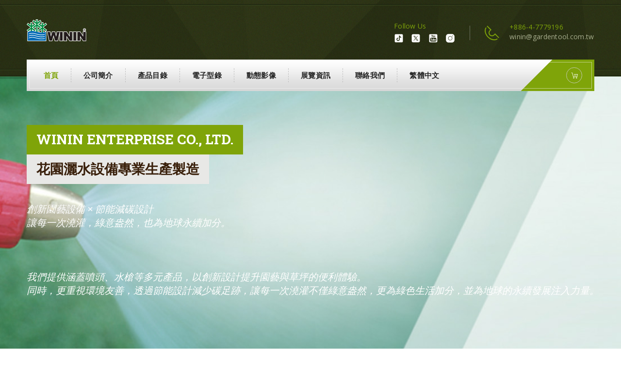

--- FILE ---
content_type: text/html; charset=UTF-8
request_url: https://www.aquawang.com/product-2-Way-snap-in-hose-connector-26503.html
body_size: 62783
content:
<!DOCTYPE html>
<html lang="en">
<head>
  <meta charset="UTF-8">
  <title>丁揚興業股份有限公司</title>
  <!-- Responsive Meta Tag -->
  <meta name="viewport" content="width=device-width, initial-scale=1">
    <meta name="keywords" content="園藝設備,Garden Gear,なガーデンギア,Jardinería Innovadores">
  <!-- main stylesheet -->
  <link rel="stylesheet" href="/css/style.css">
  <!-- responsive stylesheet -->
  <link rel="stylesheet" href="/css/responsive.css">

  
  <!--[if lt IE 9]>
  <script src="http://html5shim.googlecode.com/svn/trunk/html5.js"></script>
  <![endif]-->
  <!--[if lt IE 9]>
  <script src="/js/respond.js"></script>
  <![endif]-->

  <script src="/js/jquery.min.js"></script> <!-- jQuery JS -->
  <script src="/js/bootstrap.min.js"></script> <!-- BootStrap JS -->

  <script src="http://maps.google.com/maps/api/js"></script> <!-- Gmap Helper -->
  <script src="/js/gmap.js"></script> <!-- gmap JS -->
  <script src="/js/wow.js"></script> <!-- WOW JS -->
  <script src="/js/owl.carousel.min.js"></script> <!-- OWL Carousle JS -->
  <script src="/js/owl.carousel.min.js"></script> <!-- OWL Carousle JS -->
  <script type="application/javascript" src="https://cdn.jsdelivr.net/npm/axios@1.6.7/dist/axios.min.js"></script>
<script type="application/javascript" src="/js/common.js?v=v0.0.2.0"></script>
<script type="application/javascript" src="/js/jquery.mixitup.min.js?v=v0.0.2.0"></script>
<script type="application/javascript" src="/revolution/js/jquery.themepunch.tools.min.js?v=v0.0.2.0"></script>
<script type="application/javascript" src="/revolution/js/jquery.themepunch.revolution.min.js?v=v0.0.2.0"></script>
<script type="application/javascript" src="/revolution/js/extensions/revolution.extension.actions.min.js?v=v0.0.2.0"></script>
<script type="application/javascript" src="/revolution/js/extensions/revolution.extension.carousel.min.js?v=v0.0.2.0"></script>
<script type="application/javascript" src="/revolution/js/extensions/revolution.extension.kenburn.min.js?v=v0.0.2.0"></script>
<script type="application/javascript" src="/revolution/js/extensions/revolution.extension.layeranimation.min.js?v=v0.0.2.0"></script>
<script type="application/javascript" src="/revolution/js/extensions/revolution.extension.migration.min.js?v=v0.0.2.0"></script>
<script type="application/javascript" src="/revolution/js/extensions/revolution.extension.navigation.min.js?v=v0.0.2.0"></script>
<script type="application/javascript" src="/revolution/js/extensions/revolution.extension.parallax.min.js?v=v0.0.2.0"></script>
<script type="application/javascript" src="/revolution/js/extensions/revolution.extension.slideanims.min.js?v=v0.0.2.0"></script>
<script type="application/javascript" src="/revolution/js/extensions/revolution.extension.video.min.js?v=v0.0.2.0"></script>
<script type="application/javascript" src="/js/jquery.fancybox.pack.js?v=v0.0.2.0"></script>
<script type="application/javascript" src="/js/jquery.easing.min.js?v=v0.0.2.0"></script>
<script type="application/javascript" src="/js/jquery.fitvids.js?v=v0.0.2.0"></script>
<script type="application/javascript" src="/js/jquery.bxslider.min.js?v=v0.0.2.0"></script>
  <script src="/js/custom.js"></script> <!-- Custom JS -->
</head>
  <body>
  <!-- start header -->
  <header>
    <div class="container">
      <div class="pull-left">
        <a href="/">
          <img src="/img/logo.svg" height="45" alt="Awesome Image"/>
        </a>
      </div>
      <div class="top-info pull-right">
        <div class="info-box">
          <div class="text-box">
            <p><span class="highlighted">Follow Us</span></p>
            <ul class="social-icons">
              <li><a href="https://www.tiktok.com/@sprinklers6142"  target="_blank"><img src="/img/icons/icons-tiktok.png"></a></li>
              <li><a href="https://x.com/Sprinkler_maker" target="_blank"><img src="/img/icons/icons-x.png"></a></li>
              <li><a href="https://www.youtube.com/channel/UCTAw3wBItP46-JtpgvihrLA" target="_blank"><img src="/img/icons/icons-youtube.png"></a></li>
              <li><a href="https://www.instagram.com/sprinklers6142/" target="_blank"><img src="/img/icons/icons-ig.png"></a></li>
            </ul>
          </div>
        </div>
        <div class="info-box">
          <div class="icon-box">
            <i class="icon icon-Phone2"></i>
          </div>
          <div class="text-box">
            <p><span class="highlighted">+886-4-7779196</span> <br>winin@gardentool.com.tw</p>
          </div>
        </div>
        <!--<div class="info-box">
          <div class="icon-box">
            <i class="icon icon-Timer"></i>
          </div>
          <div class="text-box">
            <p><span class="highlighted">Mon - Sat 9.00 - 19.00</span> <br>Sunday Closed</p>
          </div>
        </div>-->
      </div>
    </div>
  </header>
  <!-- end header -->

  <!-- start mainmenu -->
  <nav class="mainmenu-navigation stricky">
    <div class="container mainmenu-gradient-bg">
      <div class="navigation pull-left">
        <div class="nav-header">
          <button><i class="fa fa-bars"></i></button>
        </div>
        <div class="nav-footer">
          <ul class="nav">
            <li class="active"><a href="/">首頁</a></li>
            <li ><a href="/intro">公司簡介</a></li>
            <!--<li ><a href="/">推薦新產品</a></li>-->
            <li ><a href="/products">產品目錄</a></li>
            <li ><a href="/e-catalog">電子型錄</a></li>
            <li ><a href="/videos">動態影像</a></li>
            <li ><a href="/show">展覽資訊</a></li>
            <li ><a href="/contact">聯絡我們</a></li>
            <li class="dropdown">
              <a href="#">
                繁體中文
              </a>
              <div class="sub-menu">
                <ul>
                  <li><a href="javascript:changeLang('zh-TW')"><img src="/img/flags/taiwan.svg" height="18" style="margin-bottom: 2px"> <span class="h5">繁體中文</span> </a></li>
                  <li><a href="javascript:changeLang('en-US')"><img src="/img/flags/united-states.svg" height="18" style="margin-bottom: 2px"> <span class="h5">English</span></a></li>
                  <li><a href="javascript:changeLang('ja-JP')"><img src="/img/flags/japan.svg" height="18" style="margin-bottom: 2px"> <span class="h5">日本語</span> </a></li>
                  <li><a href="javascript:changeLang('es-ES')"><img src="/img/flags/spain.svg" height="18" style="margin-bottom: 2px"> <span class="h5">Español</span> </a></li>
                </ul>
              </div>
            </li>

          </ul>
        </div>
      </div>
      <div class="search-wrapper pull-right">
        <ul>
          <!--<li>
            <button><i class="icon icon-Search"></i></button>
            <ul class="search-box">
              <li>
                <form action="#">
                  <input type="text" placeholder="Search for anything">
                  <button type="submit"><i class="icon icon-Search"></i></button>
                </form>
              </li>
            </ul>
          </li>-->
          <li>
            <button><i class="icon icon-ShoppingCart"></i></button>
            <ul class="cart-box">
                              <li class="cart-header">
                  <h4>目前無任何詢價產品</h4>
                </li>
                          </ul>
          </li>
        </ul>
      </div>
    </div>
  </nav>

      <style>
    .content-banner-video-container{
        align-items: center;
        display: flex;
        flex-direction: column;
        justify-content: center;
    }

    .video-overlay {
        align-items: center;
        display: flex;
        flex-direction: column;
        justify-content: space-between;
        max-width: 800px;
        position: absolute;
        width: 100%;
    }

    .video {
        height: 480px;
        -o-object-fit: cover;
        object-fit: cover;
        width: 100%;
    }

    .content-banner-title {
        color: #fff;
        font-size: 40px;
        font-weight: 900;
    }

    .content-banner-text {
        color: #fff;
        font-size: 25px;
        line-height: 1.5em;
        margin-bottom: 30px;
        margin-top: 30px;
        text-align: center;
    }
</style>

<section class="rev_slider_wrapper gardener-banner">
    <div id="slider1" class="rev_slider"  data-version="5.0">
        <ul>
            <li data-transition="parallaxvertical">
                <img src="/img/slides/demo1.jpg"  alt="" width="1920" height="705" data-bgposition="top center" data-bgfit="cover" data-bgrepeat="no-repeat" data-bgparallax="1" >
                <div class="tp-caption sfl tp-resizeme gardener-caption-h1"
                     data-x="left" data-hoffset="0"
                     data-y="top" data-voffset="100"
                     data-whitespace="nowrap"
                     data-transform_idle="o:1;"
                     data-transform_in="o:0"
                     data-transform_out="o:0"
                     data-start="500">
                    WININ ENTERPRISE CO., LTD.
                </div>
                <div class="tp-caption sfr tp-resizeme gardener-caption-h1 bg-white font-light"
                     data-x="left" data-hoffset="0"
                     data-y="top" data-voffset="161"
                     data-whitespace="nowrap"
                     data-transform_idle="o:1;"
                     data-transform_in="o:0"
                     data-transform_out="o:0"
                     data-start="1000">
                    <span class="bold">花園灑水設備專業生產製造</span>
                </div>
                <div class="tp-caption sfb tp-resizeme gardener-caption-p"
                     data-x="left" data-hoffset="0"
                     data-y="top" data-voffset="260"
                     data-whitespace="nowrap"
                     data-transform_idle="o:1;"
                     data-transform_in="o:0"
                     data-transform_out="o:0"
                     data-start="1500">
                    創新園藝設備 × 節能減碳設計 <br>讓每一次澆灌，綠意盎然，也為地球永續加分。                </div>
                <div class="tp-caption sfb tp-resizeme gardener-caption-p"
                     data-x="left" data-hoffset="0"
                     data-y="top" data-voffset="400"
                     data-whitespace="nowrap"
                     data-transform_idle="o:1;"
                     data-transform_in="o:0"
                     data-transform_out="o:0"
                     data-start="2000">
                    我們提供涵蓋噴頭、水槍等多元產品，以創新設計提升園藝與草坪的便利體驗。<br>同時，更重視環境友善，透過節能設計減少碳足跡，讓每一次澆灌不僅綠意盎然，更為綠色生活加分，並為地球的永續發展注入力量。                </div>
            </li>
            <li data-transition="parallaxvertical">
                <img src="/img/slides/demo2.jpg"  alt=""  width="1920" height="705" data-bgposition="top center" data-bgfit="cover" data-bgrepeat="no-repeat" data-bgparallax="2" >
            </li>
            <li data-transition="parallaxvertical">
                <img src="/img/slides/demo3.jpg"  alt=""  width="1920" height="705" data-bgposition="top center" data-bgfit="cover" data-bgrepeat="no-repeat" data-bgparallax="3" >
            </li>
            <li data-transition="parallaxvertical">
                <img src="/img/slides/demo4.jpg"  alt=""  width="1920" height="705" data-bgposition="top center" data-bgfit="cover" data-bgrepeat="no-repeat" data-bgparallax="3" >
            </li>
            <li data-transition="parallaxvertical">
                <img src="/img/slides/demo5.jpg"  alt=""  width="1920" height="705" data-bgposition="top center" data-bgfit="cover" data-bgrepeat="no-repeat" data-bgparallax="3" >
            </li>
        </ul>
    </div>
</section>

<!-- #promotional-text -->
<section id="promotional-text" class="gardener">
    <div class="container">
        <div class="row">
            <div class="col-lg-12 col-md-12">
                <!--<p>Check out our list of service for your garden and get free quote </p>-->
                <p>查看我們為您的花園提供的產品清單並獲取免費報價</p>
                <a class="contact-button" href="/contact">
                    <div class="contact-us-button">聯絡我們</div>
                    <i class="fa fa-arrow-circle-right"></i>
                </a>
            </div>
        </div>
    </div>
</section>
<!-- /#promotional-text -->


<!--<section id="landscaping-design-gardener">
    <div class="container">
        <div class="row">
            <div class="col-lg-3 col-md-4 col-sm-12 col-xs-12">
                <div class="img-border">
                    <img src="img/landscaping-design/1.jpg" alt="">
                </div>
            </div>
            <div class="col-lg-5 col-md-8 col-sm-12 col-xs-12">
                <h2><b>landscaping</b> design <br>and construction</h2>
                <p>Lorem ipsum dolor sit amet, cons ectetur elit. Vestibulum nec odios Suspe ndisse cursus mal suada faci lisis. Lorem ipsum dolor sit ametion consectetur elit. Vesti bulum nec odio ipsum.</p>
                <ul>
                    <li><i class="fa fa-angle-right"></i> Lawn Renovation</li>
                    <li><i class="fa fa-angle-right"></i> Landscape Lighting</li>
                    <li><i class="fa fa-angle-right"></i> Flowerscaping</li>
                    <li><i class="fa fa-angle-right"></i> Natural Stone Walks</li>
                </ul>
                <ul>
                    <li><i class="fa fa-angle-right"></i> Lawn Maintenance</li>
                    <li><i class="fa fa-angle-right"></i> Seasonal Clean-ups</li>
                    <li><i class="fa fa-angle-right"></i> Snow Plowing & Salting</li>
                    <li><i class="fa fa-angle-right"></i> Tree & Shrub Care</li>
                </ul>
            </div>
            <div class="col-lg-4 col-md-9 col-sm-12 col-xs-12 col-lg-offset-0 col-md-offset-3 col-sm-offset-0 col-xs-offset-0 lawn-maintenance">
                <h3>lawn maintenance</h3>
                <p>Lorem ipsum dolor sit amet, cons ectetur elit. Vestibulum nec odios Suspe ndisse cursus mal suada faci lisis. Lorem ipsum dolor sit ametion consectetur. </p>
                <img src="img/landscaping-design/lawn-maintain.png" alt="">
            </div>
        </div>
    </div>
</section>-->
<!--
<section id="our-services-gardener">
    <div class="container">
        <div class="section-title2">
            <p>We offier differnt services</p>
            <h1><span>our awesome services</span></h1>
        </div>
        <div class="row">

            <div class="col-lg-4 col-md-4 col-sm-6 col-xs-12">
                <div class="single-service-item">
                    <div class="service-left-bg"></div>
                    <div class="service-icon">
                        <i class="flaticon-rural18"></i>
                    </div>
                    <div class="service-text">
                        <h4>lawn Renovation</h4>
                        <p>Duis aute irure dolor in reprehend erit in voluptate velit esse.</p>
                    </div>
                </div>
            </div>

            <div class="col-lg-4 col-md-4 col-sm-6 col-xs-12">
                <div class="single-service-item">
                    <div class="service-left-bg"></div>
                    <div class="service-icon">
                        <i class="flaticon-shovel1"></i>
                    </div>
                    <div class="service-text">
                        <h4>Rubbish removal</h4>
                        <p>Duis aute irure dolor in reprehend erit in voluptate velit esse.</p>
                    </div>
                </div>
            </div>

            <div class="col-lg-4 col-md-4 col-sm-6 col-xs-12">
                <div class="single-service-item">
                    <div class="service-left-bg"></div>
                    <div class="service-icon">
                        <i class="flaticon-flowers12"></i>
                    </div>
                    <div class="service-text">
                        <h4>Landscape design</h4>
                        <p>Duis aute irure dolor in reprehend erit in voluptate velit esse.</p>
                    </div>
                </div>
            </div>

            <div class="col-lg-4 col-md-4 col-sm-6 col-xs-12">
                <div class="single-service-item">
                    <div class="service-left-bg"></div>
                    <div class="service-icon">
                        <i class="flaticon-leaves71"></i>
                    </div>
                    <div class="service-text">
                        <h4>Garden care</h4>
                        <p>Duis aute irure dolor in reprehend erit in voluptate velit esse.</p>
                    </div>
                </div>
            </div>

            <div class="col-lg-4 col-md-4 col-sm-6 col-xs-12">
                <div class="single-service-item">
                    <div class="service-left-bg"></div>
                    <div class="service-icon">
                        <i class="flaticon-tool680"></i>
                    </div>
                    <div class="service-text">
                        <h4>watering garden</h4>
                        <p>Duis aute irure dolor in reprehend erit in voluptate velit esse.</p>
                    </div>
                </div>
            </div>

            <div class="col-lg-4 col-md-4 col-sm-6 col-xs-12">
                <div class="single-service-item">
                    <div class="service-left-bg"></div>
                    <div class="service-icon">
                        <i class="flaticon-fences4"></i>
                    </div>
                    <div class="service-text">
                        <h4>lawn moving</h4>
                        <p>Duis aute irure dolor in reprehend erit in voluptate velit esse.</p>
                    </div>
                </div>
            </div>

        </div>
    </div>
</section>

<section id="welcome-to-gardener">
    <div class="container">
        <div class="row">
            <div class="col-lg-7 col-md-12">
                <h2>Welcome to gardener press</h2>
                <p>Neque porro quisquam est, qui dolorem ipsum quia dolor sit amet, consectetur, adipisci velit, sed quia non numquam eius modi tempora incidunt ut labore et dolore magnam aliq uam quae rat voluptatem. Ut enim ad minima veniam, quis nostrum.</p>
                <h3>We are available for 24/7 for Moving Services</h3>
                <div class="list-box clearfix">
                    <ul>
                        <li><i class="fa fa-hand-o-right"></i>Lawn Renovation</li>
                        <li><i class="fa fa-hand-o-right"></i>Tree & Shrub Care</li>
                    </ul>
                    <ul>
                        <li><i class="fa fa-hand-o-right"></i>COMPLETE development</li>
                        <li><i class="fa fa-hand-o-right"></i>Pets control in your lawn</li>
                    </ul>
                </div>
            </div>
            <div class="col-lg-5 hidden-md">
                <div class="img-holder hvr-rectangle-out">
                    <img src="img/welcome-to-gardener/1.jpg" alt="">
                </div>
            </div>
        </div>
    </div>
</section>
-->
<!--
<section id="latest-project-gardener">
    <div class="container">
        <div class="section-title2">
            <p>Worked We Have Done</p>
            <h1><span>推薦新產品</span></h1>
        </div>
        <div class="row gallery-row-custom">
            <div class="col-lg-5 col-md-5 col-sm-6">
                <div class="single-latest-project-gardener">
                    <img src="img/latest-project-gardener/1.jpg" alt="">
                    <div class="overlay">
                        <div class="box-holder">
                            <div class="content-box">
                                <h3><span>Landscaping</span> Project</h3>
                                <p>Duis aute irure dolor in reprehenderit in voluptate ve</p>
                                <ul>
                                    <li><a class="link-view" href="#"><i class="fa fa-link"></i></a></li>
                                    <li><a href="img/latest-project-gardener/1.jpg" class="fancybox" data-fancybox-group="home-gallery" title="Gardener Gallery"><i class="fa fa-camera"></i></a></li>
                                </ul>
                            </div>
                        </div>
                    </div>
                    <div class="modal-content">
                        <div class="item-name">Landscaping Project</div>
                        <img src="img/latest-project-gardener/1.jpg" alt="" class="item-image">
                        <div class="item-text">
                            <p>sed quia non numquam eius modi tempora incidunt <br> ut labore et dolore magnam aliquam quaerat volup- ptatem. voluptatem. </p>
                            <ul>
                                <li><i class="fa fa-long-arrow-right"></i> Good Furniture in room</li>
                                <li><i class="fa fa-long-arrow-right"></i> Granite Stone on floor</li>
                                <li><i class="fa fa-long-arrow-right"></i> toilet is attached</li>
                            </ul>
                        </div>

                    </div>
                </div>
            </div>
            <div class="col-lg-4 col-md-4 col-sm-6">
                <div class="single-latest-project-gardener">
                    <img src="img/latest-project-gardener/2.jpg" alt="" class="item-image">
                    <div class="overlay">
                        <div class="box-holder">
                            <div class="content-box">
                                <h3><span>Landscaping</span> Project</h3>
                                <p>Duis aute irure dolor in reprehenderit in voluptate ve</p>
                                <ul>
                                    <li><a class="link-view" href="#"><i class="fa fa-link"></i></a></li>
                                    <li><a href="img/latest-project-gardener/2.jpg" class="fancybox" data-fancybox-group="home-gallery" title="Gardener Gallery"><i class="fa fa-camera"></i></a></li>
                                </ul>
                            </div>
                        </div>
                    </div>
                    <div class="modal-content">
                        <div class="item-name">Landscaping Project</div>
                        <img src="img/latest-project-gardener/2.jpg" alt="" class="item-image">
                        <div class="item-text">
                            <p>sed quia non numquam eius modi tempora incidunt <br> ut labore et dolore magnam aliquam quaerat volup- ptatem. voluptatem. </p>
                            <ul>
                                <li><i class="fa fa-long-arrow-right"></i> Good Furniture in room</li>
                                <li><i class="fa fa-long-arrow-right"></i> Granite Stone on floor</li>
                                <li><i class="fa fa-long-arrow-right"></i> toilet is attached</li>
                            </ul>
                        </div>

                    </div>
                </div>
            </div>
            <div class="col-lg-3 col-md-3 col-sm-6">
                <div class="single-latest-project-gardener">
                    <img src="img/latest-project-gardener/3.jpg" alt="" class="item-image">
                    <div class="overlay">
                        <div class="box-holder">
                            <div class="content-box">
                                <h3><span>Lawn</span> Project</h3>
                                <p>Duis aute irure dolor in reprehenderit in voluptate ve</p>
                                <ul>
                                    <li><a class="link-view" href="#"><i class="fa fa-link"></i></a></li>
                                    <li><a href="img/latest-project-gardener/3.jpg" class="fancybox" data-fancybox-group="home-gallery" title="Gardener Gallery"><i class="fa fa-camera"></i></a></li>
                                </ul>
                            </div>
                        </div>
                    </div>
                    <div class="modal-content">
                        <div class="item-name">Lawn Project</div>
                        <img src="img/latest-project-gardener/3.jpg" alt="" class="item-image">
                        <div class="item-text">
                            <p>sed quia non numquam eius modi tempora incidunt <br> ut labore et dolore magnam aliquam quaerat volup- ptatem. voluptatem. </p>
                            <ul>
                                <li><i class="fa fa-long-arrow-right"></i> Good Furniture in room</li>
                                <li><i class="fa fa-long-arrow-right"></i> Granite Stone on floor</li>
                                <li><i class="fa fa-long-arrow-right"></i> toilet is attached</li>
                            </ul>
                        </div>

                    </div>
                </div>
            </div>
            <div class="col-lg-3 col-md-3 col-sm-6">
                <div class="single-latest-project-gardener">
                    <img src="img/latest-project-gardener/4.jpg" alt="">
                    <div class="overlay">
                        <div class="box-holder">
                            <div class="content-box">
                                <h3><span>Way</span> Project</h3>
                                <p>Duis aute irure dolor in reprehenderit in voluptate ve</p>
                                <ul>
                                    <li><a class="link-view" href="#"><i class="fa fa-link"></i></a></li>
                                    <li><a href="img/latest-project-gardener/4.jpg" class="fancybox" data-fancybox-group="home-gallery" title="Gardener Gallery"><i class="fa fa-camera"></i></a></li>
                                </ul>
                            </div>
                        </div>
                    </div>
                    <div class="modal-content">
                        <div class="item-name">Way Project</div>
                        <img src="img/latest-project-gardener/4.jpg" alt="" class="item-image">
                        <div class="item-text">
                            <p>sed quia non numquam eius modi tempora incidunt <br> ut labore et dolore magnam aliquam quaerat volup- ptatem. voluptatem. </p>
                            <ul>
                                <li><i class="fa fa-long-arrow-right"></i> Good Furniture in room</li>
                                <li><i class="fa fa-long-arrow-right"></i> Granite Stone on floor</li>
                                <li><i class="fa fa-long-arrow-right"></i> toilet is attached</li>
                            </ul>
                        </div>

                    </div>
                </div>
            </div>
            <div class="col-lg-5 col-md-5 col-sm-6">
                <div class="single-latest-project-gardener">
                    <img src="img/latest-project-gardener/5.jpg" alt="">
                    <div class="overlay">
                        <div class="box-holder">
                            <div class="content-box">
                                <h3><span>Landscaping</span> Project</h3>
                                <p>Duis aute irure dolor in reprehenderit in voluptate ve</p>
                                <ul>
                                    <li><a class="link-view" href="#"><i class="fa fa-link"></i></a></li>
                                    <li><a href="img/latest-project-gardener/5.jpg" class="fancybox" data-fancybox-group="home-gallery" title="Gardener Gallery"><i class="fa fa-camera"></i></a></li>
                                </ul>
                            </div>
                        </div>
                    </div>
                    <div class="modal-content">
                        <div class="item-name">Landscaping Project</div>
                        <img src="img/latest-project-gardener/5.jpg" alt="" class="item-image">
                        <div class="item-text">
                            <p>sed quia non numquam eius modi tempora incidunt <br> ut labore et dolore magnam aliquam quaerat volup- ptatem. voluptatem. </p>
                            <ul>
                                <li><i class="fa fa-long-arrow-right"></i> Good Furniture in room</li>
                                <li><i class="fa fa-long-arrow-right"></i> Granite Stone on floor</li>
                                <li><i class="fa fa-long-arrow-right"></i> toilet is attached</li>
                            </ul>
                        </div>

                    </div>
                </div>
            </div>
            <div class="col-lg-4 col-md-4 col-sm-6">
                <div class="single-latest-project-gardener">
                    <img src="img/latest-project-gardener/6.jpg" alt="">
                    <div class="overlay">
                        <div class="box-holder">
                            <div class="content-box">
                                <h3><span>Gardening</span> Project</h3>
                                <p>Duis aute irure dolor in reprehenderit in voluptate ve</p>
                                <ul>
                                    <li><a class="link-view" href="#"><i class="fa fa-link"></i></a></li>
                                    <li><a href="img/latest-project-gardener/6.jpg" class="fancybox" data-fancybox-group="home-gallery" title="Gardener Gallery"><i class="fa fa-camera"></i></a></li>
                                </ul>
                            </div>
                        </div>
                    </div>
                    <div class="modal-content">
                        <div class="item-name">Roof Design</div>
                        <img src="img/latest-project-gardener/6.jpg" alt="" class="item-image">
                        <div class="item-text">
                            <p>sed quia non numquam eius modi tempora incidunt <br> ut labore et dolore magnam aliquam quaerat volup- ptatem. voluptatem. </p>
                            <ul>
                                <li><i class="fa fa-long-arrow-right"></i> Good Furniture in room</li>
                                <li><i class="fa fa-long-arrow-right"></i> Granite Stone on floor</li>
                                <li><i class="fa fa-long-arrow-right"></i> toilet is attached</li>
                            </ul>
                        </div>

                    </div>
                </div>
            </div>
        </div>
    </div>
</section>
-->

<!--Start dedicated team area-->
<section id="dedicated-team-area" class="home">
    <div class="container">
        <div class="row">
            <div class="col-lg-12">
                <div class="section-title2">
                    <p>專業生產製造</p>
                    <h1><span>推薦新產品</span></h1>
                </div>
            </div>
        </div>
        <div class="row">
            <div class="dedicated-team-items owl-carousel owl-theme">
                                <div class="item">
                    <div class="dedicated-team-single-item">
                        <div class="dedicated-team-img-holder">
                            <img src="/userfiles/images/products/28295/28295.jpg" alt="">
                            <div class="overlay">
                                <div class="inner-holder">
                                    <ul>
                                        <li><a href="/products/272cb84826737624a66317e853b6f3b5ac9d2e06752565aab8a743bcb2104d7c66"><i class="fa fa-link"></i></a></li>
                                        <!--<li><a href="#"><i class="fa fa-twitter"></i></a></li>
                                        <li><a href="#"><i class="fa fa-linkedin"></i></a></li>
                                        <li><a href="#"><i class="fa fa-google-plus"></i></a></li>-->
                                    </ul>
                                </div>
                            </div>
                        </div>
                        <div class="dedicated-team-member-name">
                            <h4>機械式倒數計時器(流量閥門)... -<span>軟管接頭</span></h4>
                        </div>
                    </div>
                </div>
                                <div class="item">
                    <div class="dedicated-team-single-item">
                        <div class="dedicated-team-img-holder">
                            <img src="/userfiles/images/products/30986/sprinkler-%E5%8F%AF%E8%AA%BF%E8%A7%92%E5%BA%A6%E5%A1%91%E8%86%A0%E5%99%B4%E9%A0%AD30986.png" alt="">
                            <div class="overlay">
                                <div class="inner-holder">
                                    <ul>
                                        <li><a href="/products/262bbd4f20747626af611fe45ab0f1b0a84f4c0e0fde2f5e38f1a14ae99d337cb1"><i class="fa fa-link"></i></a></li>
                                        <!--<li><a href="#"><i class="fa fa-twitter"></i></a></li>
                                        <li><a href="#"><i class="fa fa-linkedin"></i></a></li>
                                        <li><a href="#"><i class="fa fa-google-plus"></i></a></li>-->
                                    </ul>
                                </div>
                            </div>
                        </div>
                        <div class="dedicated-team-member-name">
                            <h4>精準多角度可調 360∘ 角度... -<span>撞擊式灑水器</span></h4>
                        </div>
                    </div>
                </div>
                                <div class="item">
                    <div class="dedicated-team-single-item">
                        <div class="dedicated-team-img-holder">
                            <img src="/userfiles/images/products/30988/30988.jpg" alt="">
                            <div class="overlay">
                                <div class="inner-holder">
                                    <ul>
                                        <li><a href="/products/262bbd4f25767a23a86117ee58b4feb4a4a572a21f4b7697da8bf6debffb433ed8"><i class="fa fa-link"></i></a></li>
                                        <!--<li><a href="#"><i class="fa fa-twitter"></i></a></li>
                                        <li><a href="#"><i class="fa fa-linkedin"></i></a></li>
                                        <li><a href="#"><i class="fa fa-google-plus"></i></a></li>-->
                                    </ul>
                                </div>
                            </div>
                        </div>
                        <div class="dedicated-team-member-name">
                            <h4>多段數專業級抗UV撞擊式灑水器... -<span>撞擊式灑水器</span></h4>
                        </div>
                    </div>
                </div>
                                <div class="item">
                    <div class="dedicated-team-single-item">
                        <div class="dedicated-team-img-holder">
                            <img src="/userfiles/images/products/39858EA/%E4%B8%89%E8%85%B3%E6%9E%B6%E5%85%AB%E6%AE%B5.jpg" alt="">
                            <div class="overlay">
                                <div class="inner-holder">
                                    <ul>
                                        <li><a href="/products/262bbf492a717822a9651aeb5bbdffb5aa908776bbae9d90290407c154682126a9"><i class="fa fa-link"></i></a></li>
                                        <!--<li><a href="#"><i class="fa fa-twitter"></i></a></li>
                                        <li><a href="#"><i class="fa fa-linkedin"></i></a></li>
                                        <li><a href="#"><i class="fa fa-google-plus"></i></a></li>-->
                                    </ul>
                                </div>
                            </div>
                        </div>
                        <div class="dedicated-team-member-name">
                            <h4>28" 8段圓頭+鋁三角架+腳... -<span>三腳架灑水器</span></h4>
                        </div>
                    </div>
                </div>
                                <div class="item">
                    <div class="dedicated-team-single-item">
                        <div class="dedicated-team-img-holder">
                            <img src="/userfiles/images/products/30940/30940.jpg" alt="">
                            <div class="overlay">
                                <div class="inner-holder">
                                    <ul>
                                        <li><a href="/products/262bbd4c2373792baa6b17ee58b6f0b4ac948b865b3b5b154ee28af0c540ad439b"><i class="fa fa-link"></i></a></li>
                                        <!--<li><a href="#"><i class="fa fa-twitter"></i></a></li>
                                        <li><a href="#"><i class="fa fa-linkedin"></i></a></li>
                                        <li><a href="#"><i class="fa fa-google-plus"></i></a></li>-->
                                    </ul>
                                </div>
                            </div>
                        </div>
                        <div class="dedicated-team-member-name">
                            <h4>金屬可調角度灑水器 (扇形) ... -<span>撞擊式灑水器</span></h4>
                        </div>
                    </div>
                </div>
                                <div class="item">
                    <div class="dedicated-team-single-item">
                        <div class="dedicated-team-img-holder">
                            <img src="/userfiles/images/products/30113EA/30113EA.jpg" alt="">
                            <div class="overlay">
                                <div class="inner-holder">
                                    <ul>
                                        <li><a href="/products/262bbd4f247e7825a9651aee5cbdfeb0a4b7e518becfd5f893ca3dbdb221ef3e63"><i class="fa fa-link"></i></a></li>
                                        <!--<li><a href="#"><i class="fa fa-twitter"></i></a></li>
                                        <li><a href="#"><i class="fa fa-linkedin"></i></a></li>
                                        <li><a href="#"><i class="fa fa-google-plus"></i></a></li>-->
                                    </ul>
                                </div>
                            </div>
                        </div>
                        <div class="dedicated-team-member-name">
                            <h4>30度簡易插針... -<span>撞擊式灑水器</span></h4>
                        </div>
                    </div>
                </div>
                                <div class="item">
                    <div class="dedicated-team-single-item">
                        <div class="dedicated-team-img-holder">
                            <img src="/userfiles/images/products/30112EA/30112EA.jpg" alt="">
                            <div class="overlay">
                                <div class="inner-holder">
                                    <ul>
                                        <li><a href="/products/262bbd4f247e7a24ae611ee553b3ffb7aeefe29fe93ceac7d6310da9ec411cf7e8"><i class="fa fa-link"></i></a></li>
                                        <!--<li><a href="#"><i class="fa fa-twitter"></i></a></li>
                                        <li><a href="#"><i class="fa fa-linkedin"></i></a></li>
                                        <li><a href="#"><i class="fa fa-google-plus"></i></a></li>-->
                                    </ul>
                                </div>
                            </div>
                        </div>
                        <div class="dedicated-team-member-name">
                            <h4>360度簡易插針... -<span>撞擊式灑水器</span></h4>
                        </div>
                    </div>
                </div>
                                <div class="item">
                    <div class="dedicated-team-single-item">
                        <div class="dedicated-team-img-holder">
                            <img src="/userfiles/images/products/30111EA/30111EA.jpg" alt="">
                            <div class="overlay">
                                <div class="inner-holder">
                                    <ul>
                                        <li><a href="/products/262bbd4f247e7c24a6631cea53b0ffbca8bccecfd48c522a0801dc55f45aded30c"><i class="fa fa-link"></i></a></li>
                                        <!--<li><a href="#"><i class="fa fa-twitter"></i></a></li>
                                        <li><a href="#"><i class="fa fa-linkedin"></i></a></li>
                                        <li><a href="#"><i class="fa fa-google-plus"></i></a></li>-->
                                    </ul>
                                </div>
                            </div>
                        </div>
                        <div class="dedicated-team-member-name">
                            <h4>180度簡易插針... -<span>撞擊式灑水器</span></h4>
                        </div>
                    </div>
                </div>
                                <div class="item">
                    <div class="dedicated-team-single-item">
                        <div class="dedicated-team-img-holder">
                            <img src="/userfiles/images/products/56233/56233.png" alt="">
                            <div class="overlay">
                                <div class="inner-holder">
                                    <ul>
                                        <li><a href="/products/2629bf482a707823a9631eea5cbcf4b1aefa081d2baf838ea549226ac786040bde"><i class="fa fa-link"></i></a></li>
                                        <!--<li><a href="#"><i class="fa fa-twitter"></i></a></li>
                                        <li><a href="#"><i class="fa fa-linkedin"></i></a></li>
                                        <li><a href="#"><i class="fa fa-google-plus"></i></a></li>-->
                                    </ul>
                                </div>
                            </div>
                        </div>
                        <div class="dedicated-team-member-name">
                            <h4>銅噴頭虎紋微調鋅水槍... -<span>水槍</span></h4>
                        </div>
                    </div>
                </div>
                                <div class="item">
                    <div class="dedicated-team-single-item">
                        <div class="dedicated-team-img-holder">
                            <img src="/userfiles/images/products/56232/56232.jpg" alt="">
                            <div class="overlay">
                                <div class="inner-holder">
                                    <ul>
                                        <li><a href="/products/2629bf482a707823a9631eea5cbcf4b1a9fe22c54f78b240b04667128d26ed1001"><i class="fa fa-link"></i></a></li>
                                        <!--<li><a href="#"><i class="fa fa-twitter"></i></a></li>
                                        <li><a href="#"><i class="fa fa-linkedin"></i></a></li>
                                        <li><a href="#"><i class="fa fa-google-plus"></i></a></li>-->
                                    </ul>
                                </div>
                            </div>
                        </div>
                        <div class="dedicated-team-member-name">
                            <h4>兩段虎紋微調鋅水槍... -<span>水槍</span></h4>
                        </div>
                    </div>
                </div>
                                <div class="item">
                    <div class="dedicated-team-single-item">
                        <div class="dedicated-team-img-holder">
                            <img src="/userfiles/images/products/56236/56236.jpg" alt="">
                            <div class="overlay">
                                <div class="inner-holder">
                                    <ul>
                                        <li><a href="/products/2629bf482a707823a9631eea5cbcf4b1a833284d8aa08897e512759ab479e8ded4"><i class="fa fa-link"></i></a></li>
                                        <!--<li><a href="#"><i class="fa fa-twitter"></i></a></li>
                                        <li><a href="#"><i class="fa fa-linkedin"></i></a></li>
                                        <li><a href="#"><i class="fa fa-google-plus"></i></a></li>-->
                                    </ul>
                                </div>
                            </div>
                        </div>
                        <div class="dedicated-team-member-name">
                            <h4>六段虎紋微調鋅水槍... -<span>水槍</span></h4>
                        </div>
                    </div>
                </div>
                                <div class="item">
                    <div class="dedicated-team-single-item">
                        <div class="dedicated-team-img-holder">
                            <img src="/userfiles/images/products/56238/56238.jpg" alt="">
                            <div class="overlay">
                                <div class="inner-holder">
                                    <ul>
                                        <li><a href="/products/2629bf482a707823a9631eea5cbcf4b1ab9418b5da27069345ae4b023e80f67459"><i class="fa fa-link"></i></a></li>
                                        <!--<li><a href="#"><i class="fa fa-twitter"></i></a></li>
                                        <li><a href="#"><i class="fa fa-linkedin"></i></a></li>
                                        <li><a href="#"><i class="fa fa-google-plus"></i></a></li>-->
                                    </ul>
                                </div>
                            </div>
                        </div>
                        <div class="dedicated-team-member-name">
                            <h4>八段虎紋微調鋅水槍... -<span>水槍</span></h4>
                        </div>
                    </div>
                </div>
                                <div class="item">
                    <div class="dedicated-team-single-item">
                        <div class="dedicated-team-img-holder">
                            <img src="/userfiles/images/products/30943/30943.jpg" alt="">
                            <div class="overlay">
                                <div class="inner-holder">
                                    <ul>
                                        <li><a href="/products/262bbd4c23727f21a96119ef58b2f7b3ae315f9023ed39f535023c20e2ff462761"><i class="fa fa-link"></i></a></li>
                                        <!--<li><a href="#"><i class="fa fa-twitter"></i></a></li>
                                        <li><a href="#"><i class="fa fa-linkedin"></i></a></li>
                                        <li><a href="#"><i class="fa fa-google-plus"></i></a></li>-->
                                    </ul>
                                </div>
                            </div>
                        </div>
                        <div class="dedicated-team-member-name">
                            <h4>全迴轉鋅噴頭扇型打水把(1/2... -<span>撞擊式灑水器</span></h4>
                        </div>
                    </div>
                </div>
                
            </div>
        </div>
    </div>
</section>
<!--End dedicated team area-->

<div class="content-banner-video-container">
    <div class="video-overlay">
        <!--<h1 class="content-banner-title">American made. Built to last.</h1>
        <p class="content-banner-text" data-v-5f8f54e7="">Built in the USA with integrity and ingenuity, Nelson Irrigation equipment is the world standard in agricultural and industrial water application. We have a long history of blazing new trails, and our spirit of innovation anchors us to this day.</p>-->

    </div>
    <video controls autoplay class="video" muted="" width="420" height="340"  id="orbVideo" preload="none" poster="" loop="true" playsinline="">
        <source src="/files/intro.mp4" type="video/mp4" >
    </video>
</div>

<section id="video-section-gardener">
    <div class="container">
        <div class="col-lg-7 col-md-12 col-sm-12 col-xs-12 video-preview">
            <iframe width="560" height="315" src="https://www.youtube.com/embed/c6UU40FALwM?si=npuW42YgeJHpBgPs" title="YouTube video player" frameborder="0" allow="accelerometer; autoplay; clipboard-write; encrypted-media; gyroscope; picture-in-picture; web-share" referrerpolicy="strict-origin-when-cross-origin" allowfullscreen></iframe>
            <!--<a href="https://www.youtube.com/watch?v=c6UU40FALwM&t=1s" data-toggle="modal" data-target=".video-popup-modal">
                <img src="img/video-gardener/1.jpg" alt="">
            </a>-->
        </div>
        <div class="col-lg-5 col-md-12 col-sm-12 col-xs-12 video-text">
            <h2>企業歷史</h2>
                            <h3>丁揚興業股份有限公司，深耕花園灑水設備逾半世紀。1975年從金屬加工起家，1982年成為鋅合金園藝灑水噴頭專業製造商，並獲質量管理認證。1993年起持續研發創新，1994-2000年國際化擴展，成為美澳頂級買家夥伴。2000-2005年專利突破，提供客製化服務。2012年數位轉型，展望2025年，結合IoT與AI，邁向智慧化園藝設備，提供精準環保灌溉方案，引領產業未來。</h3>
                
            <!--<a class="contact-button" href="" data-toggle="modal" data-target=".video-popup-modal" >
                <div class="contact-us-button">see videos</div>
                <i class="fa fa-arrow-circle-right"></i>
            </a>-->
        </div>
    </div>
</section>




<!--
<section id="testimonials-gardener">
    <div class="container">
        <div class="row">
            <div class="owl-carousel">
                <div class="item">
                    <div class="img-holder">
                        <div class="caption-box">
                            <img src="img/testimonials-gardener/1.jpg" alt="">
                        </div>
                    </div>
                    <div class="text-box clearfix">
                        <p><span class="quote">“</span> Lorem ipsum dolor sit amet, consectetur adipiscing elit, sed do eiusmod tempor incididunt ut labore et dolore magna aliqua. Ut enim ad minim veniam, quis nstrud exercitation ullamco laboris nisi ut aliquip ex ea commodo cons equat. Duis aute irure dolor in reprehenderit in voluptate velit esse cillum dolore eu fugiat nulla pariatur.</p>
                        <p class="name">
                            <span>- Michale John</span> <br> Spsum is simply dummy
                        </p>
                    </div>
                </div>
                <div class="item">
                    <div class="img-holder">
                        <div class="caption-box">
                            <img src="img/testimonials-gardener/1.jpg" alt="">
                        </div>
                    </div>
                    <div class="text-box clearfix">
                        <p><span class="quote">“</span> Lorem ipsum dolor sit amet, consectetur adipiscing elit, sed do eiusmod tempor incididunt ut labore et dolore magna aliqua. Ut enim ad minim veniam, quis nstrud exercitation ullamco laboris nisi ut aliquip ex ea commodo cons equat. Duis aute irure dolor in reprehenderit in voluptate velit esse cillum dolore eu fugiat nulla pariatur.</p>
                        <p class="name">
                            <span>- Michale John</span> <br> Spsum is simply dummy
                        </p>
                    </div>
                </div>
                <div class="item">
                    <div class="img-holder">
                        <div class="caption-box">
                            <img src="img/testimonials-gardener/1.jpg" alt="">
                        </div>
                    </div>
                    <div class="text-box clearfix">
                        <p><span class="quote">“</span> Lorem ipsum dolor sit amet, consectetur adipiscing elit, sed do eiusmod tempor incididunt ut labore et dolore magna aliqua. Ut enim ad minim veniam, quis nstrud exercitation ullamco laboris nisi ut aliquip ex ea commodo cons equat. Duis aute irure dolor in reprehenderit in voluptate velit esse cillum dolore eu fugiat nulla pariatur.</p>
                        <p class="name">
                            <span>- Michale John</span> <br> Spsum is simply dummy
                        </p>
                    </div>
                </div>
                <div class="item">
                    <div class="img-holder">
                        <div class="caption-box">
                            <img src="img/testimonials-gardener/1.jpg" alt="">
                        </div>
                    </div>
                    <div class="text-box clearfix">
                        <p><span class="quote">“</span> Lorem ipsum dolor sit amet, consectetur adipiscing elit, sed do eiusmod tempor incididunt ut labore et dolore magna aliqua. Ut enim ad minim veniam, quis nstrud exercitation ullamco laboris nisi ut aliquip ex ea commodo cons equat. Duis aute irure dolor in reprehenderit in voluptate velit esse cillum dolore eu fugiat nulla pariatur.</p>
                        <p class="name">
                            <span>- Michale John</span> <br> Spsum is simply dummy
                        </p>
                    </div>
                </div>
            </div>
        </div>
    </div>
</section>

-->

<section id="blog-gardener">
    <div class="container">
        <div class="section-title2">
            <p>展覽資訊</p>
            <h1><span>最新展會消息</span></h1>
        </div>
        <div class="row">
                        <div class="col-lg-4 col-md-4 col-sm-6 col-xs-12 single-blog-post">
                <!--<div class="img-holder">
                    <img src="img/blog-gardener/1.jpg" alt="">
                    <div class="overlay">
                        <div class="inner-holder">
                            <ul class="button">
                                <li><a href="blog-details.html"><i class="fa fa-link"></i></a></li>
                            </ul>
                        </div>
                    </div>
                    <div class="date">
                        <b>05</b> <br> Aug
                    </div>
                </div>

                <ul>
                    <li><span><b>By: </b> Anjori Meyami</span></li>
                    <li><a href="blog-details.html">Read More</a></li>
                </ul>-->

                <p>2025-10-25</p>
                <a href="/show/2727bf4c22747727a8631deb5fb6ffb7adf1a67fa8338816978dbef512fd9bae10"><h2>2025第19屆雲林國際農業機械暨資材展 10/25</h2></a>
            </div>
                        <div class="col-lg-4 col-md-4 col-sm-6 col-xs-12 single-blog-post">
                <!--<div class="img-holder">
                    <img src="img/blog-gardener/1.jpg" alt="">
                    <div class="overlay">
                        <div class="inner-holder">
                            <ul class="button">
                                <li><a href="blog-details.html"><i class="fa fa-link"></i></a></li>
                            </ul>
                        </div>
                    </div>
                    <div class="date">
                        <b>05</b> <br> Aug
                    </div>
                </div>

                <ul>
                    <li><span><b>By: </b> Anjori Meyami</span></li>
                    <li><a href="blog-details.html">Read More</a></li>
                </ul>-->

                <p>2025-10-21</p>
                <a href="/show/2727bf4e2b757827a8641de45ebcf6b7a9fcf59ac3307891db1850554536268d08"><h2>2025台灣國際工具博覽會 x 五金工業展 10/21</h2></a>
            </div>
                        <div class="col-lg-4 col-md-4 col-sm-6 col-xs-12 single-blog-post">
                <!--<div class="img-holder">
                    <img src="img/blog-gardener/1.jpg" alt="">
                    <div class="overlay">
                        <div class="inner-holder">
                            <ul class="button">
                                <li><a href="blog-details.html"><i class="fa fa-link"></i></a></li>
                            </ul>
                        </div>
                    </div>
                    <div class="date">
                        <b>05</b> <br> Aug
                    </div>
                </div>

                <ul>
                    <li><span><b>By: </b> Anjori Meyami</span></li>
                    <li><a href="blog-details.html">Read More</a></li>
                </ul>-->

                <p>2025-10-14</p>
                <a href="/show/2727bf4f267e7724a86416ef59b2f0b5ad86608196989d33fefa962cee24740cd5"><h2>2025台灣五金展 10/14</h2></a>
            </div>
                    </div>
    </div>
</section>

<!--
<section id="great-gardener-team">
    <div class="container">
        <div class="row">
            <div class="col-md-8 pull-right has-skew">
                <h2>Gardner need & Landscaping</h2>
                <p>If you have an gardner need, simply call our <br>24 hour emergecny number</p>
                <p class="has-btn"><b>1800 856 7489</b><span>or</span>
                </p>
                <a class="contact-button" href="">
                    <div class="contact-us-button">contact us</div>
                    <i class="fa fa-arrow-circle-right"></i>
                </a>
            </div>
        </div>
    </div>
</section>-->
  <section id="footer-bg">
    <!-- footer -->
    <footer class="gardener">
      <div class="container">
        <div class="row">
          <!-- .widget -->
          <div class="col-lg-4 col-md-4 col-sm-6 col-xs-12 widget">
            <h3>關於我們</h3>
            <p>丁揚興業股份有限公司致力於花園灑水設備專生產業製造商已有 50 多年。</p>
            <p>我們提供從噴頭到水槍的全方位產品，以創新設計帶來更便利的園藝與草坪體驗，同時兼顧節水與減碳，為環境永續盡一份心力。</p>
            <a href="/intro" class="read-more">閱讀更多 <i class="fa fa-arrow-circle-right"></i></a>

          </div> <!-- /.widget -->
          <!-- .widget -->
          <!--<div class="col-lg-3 col-md-4 col-sm-6 col-xs-12 widget">
            <h3>Our Services</h3>
            <ul class="quick-links">
              <li><a href="#">Lawn Renovation</a></li>
              <li><a href="#">Flowerscaping</a></li>
              <li><a href="#">Natural Stone Walks</a></li>
              <li><a href="#">Tree & Shrub Care</a></li>
              <li><a href="#">Seasonal Clean-ups</a></li>
            </ul>
          </div> --><!-- /.widget -->
          <!-- .widget -->
          <div class="col-lg-4 col-md-4 col-sm-6 col-xs-12 widget">
            <h3>聯絡資訊</h3>
            <ul class="contact-info">
              <li>
                <div class="icon-box">
                  <i class="fa fa-map-marker"></i>
                </div>
                <div class="content">
                  <p><a href="https://maps.app.goo.gl/LEpFH5NFftLgYT3S8" target="_blank">彰化縣鹿港鎮詔安里某旦巷114號</a></p>
                </div>
              </li>
              <li>
                <div class="icon-box">
                  <i class="fa fa-phone"></i>
                </div>
                <div class="content phone">
                  <p>+886-4-7779196</p>
                </div>
              </li>
              <li>
                <div class="icon-box">
                  <i class="fa fa-envelope-o"></i>
                </div>
                <div class="content">
                  <p>winin@gardentool.com.tw<br>sales-01@gardentool.com.tw</p>
                </div>
              </li>
            </ul>
          </div> <!-- /.widget -->

          <div class="col-lg-4 col-md-6 hidden-md col-sm-6 col-xs-12 widget">
            <img class="" src="/img/icon1.png" alt="" width="120">
            <img class=" " src="/img/icon2.png" alt="" width="130">
            <img class=" " src="/img/icon3.png" alt="" height="100">
          </div>
          <!--
          <div class="col-lg-3 col-md-6 hidden-md col-sm-6 col-xs-12 widget">
            <img class="positioned wow slideInRight " src="img/resources/footer-man.png" alt="">
          </div> -->
        </div>
      </div>
    </footer> <!-- /footer -->

    <!-- #bottom-bar -->
    <section id="bottom-bar" class="gardener">
      <div class="container">
        <div class="row">
          <!-- .copyright -->
          <div class="copyright pull-left">
            <ul class="social">
              <li><a href="https://www.tiktok.com/@sprinklers6142"  target="_blank"><img src="/img/icons/icons-tiktok.png"></a></li>
              <li><a href="https://x.com/Sprinkler_maker" target="_blank"><img src="/img/icons/icons-x.png"></a></li>
              <li><a href="https://www.youtube.com/channel/UCTAw3wBItP46-JtpgvihrLA" target="_blank"><img src="/img/icons/icons-youtube.png"></a></li>
              <li><a href="https://www.instagram.com/sprinklers6142/" target="_blank"><img src="/img/icons/icons-ig.png"></a></li>
            </ul>
            <p>Created by: Tzu Chieh Li</p>
          </div> <!-- /.copyright -->
          <!-- .credit -->
          <div class="credit pull-right">
            <p>Copyright © WININ ENTERPRISE CO., LTD.</p>
          </div> <!-- /.credit -->
        </div>
      </div>
    </section><!-- /#bottom-bar -->
  </section>





  </body>
</html>


--- FILE ---
content_type: text/css
request_url: https://www.aquawang.com/css/style.css
body_size: 202728
content:

/**
*****************************************
@File: Garden Care Styles

* This file contains the styling for the actual theme, this
is the file you need to edit to change the look of the
theme.

This files contents are outlined below>>>>>
******************************************



* imported styles 
* global styles 
* Start button css 
* gradient styles 
* section title  styles 
* header styles 
* mainmenu styles 
* dropdown menu styles 
* banner styles 
* Parallax Eelement Styles.
* Background Image effect Styles.
* Promotional Styles.
* Who We Are Styles.
* Service We Provide Styles.
* Our Project Styles.
* Our Specialist Styles.
* Testimonials Styles.
* Blog Styles.
* Footer Styles.
* Bottom Bar Styles.
* Page Title Styles.
* Our Mission Styles.
* Featured Styles.
* Emergency Customization About page Styles.
* Service Content Styles.
* Featured Service Styles.
* Why choose us Styles.
* Service Emergency Styles.
* Blog page Styles.
* Contact Content Styles.
* Pricing Content Styles.
* Pricing FAQ Styles.
* Projects Version one Styles.
* Projects Version Two Styles.
* Emergency Customization Project V2 Styles.
* Single Post Styles.
* Project Version 3 Styles.
* No Search Result Styles
* Quick Link Side bar Style
* Team Styles.
* Faqs Styles.
* Project version 3 Styles.
* Project Content Styles.
* Project Content Version Two Styles.
* Blog Version Two Styles.
* Google map full width Styles.
* Subscribe Section Styles.
* Our Achivement Styles.
* Project gallery version 4 Styles.
* Page 404 content Styles.
* Search Page Styles.
* Cart Page Styles
* Checkout Page Styles.
* Shop Page Styles.
* Product Details Page Styles.
* our project with filter Gallery filter styles 
* top bar gardener styles 
* header gardener styles 
* promotional text gardener styles 
* Our service section gardener styles 
* Welcome to gardener styles 
* Video section gardener styles 
* Latest project gardener styles 
* Testimonials Gardener styles 
* Blog Gardener styles 
* Landscaping Design Gardener styles 
* footer gardener styles 
* Great gardener team styles 
* Start our service gardener area css 
* Start Blog Gardener area css 
* Start Latest Project Gardener area css 
* Start breadcrumb area css
* Start company area css
* Start awesome service top area css 
* Start awesome service blog area css 
* Start achivement area css 
* Start awesome service pricing area css 
* Start blog post area css 
* Start blog-post.testimonials_v3 area css 
* effect styles 
* gallery v4 customization 
* #landscaping-design-gardener styles 
* video popup style styles 
* pop up single gallery item styles 



*****************************************
*****************************************
**/






/* imported styles */



@import url(https://fonts.googleapis.com/css?family=PT+Serif:400,400italic,700,700italic);
@import url(https://fonts.googleapis.com/css?family=Roboto+Slab:400,100,300,700);
@import url(https://fonts.googleapis.com/css?family=Open+Sans:400,300,300italic,400italic,600,600italic,700,700italic,800,800italic);
@import url(https://fonts.googleapis.com/css?family=Raleway:400,900,800,700,600,500,300,200,100);

@import url(../revolution/css/settings.css);


@import url('bootstrap.min.css');
@import url('animate.css');
@import url('font-awesome.min.css');
@import url('hover.css');
@import url('jquery.bxslider.css');
@import url('owl.carousel.css');
@import url('owl.theme.default.min.css');
@import url('strocke-gap-icons-style.css');
@import url('jquery.fancybox.css');
@import url('../fonts/flaticon/flaticon.css');



/* global styles */

.m0{
	margin: 0;
}


body {
    font-family: 'Open Sans', sans-serif;
    font-size: 14px;
    line-height: 26px;
  color:#898989;
  letter-spacing: .02em;
}


ul,
li {
    list-style: none;
    margin: 0;
    padding: 0;
}
a,
a:hover,
a:active,
a:focus {
    text-decoration: none;
    outline: none;
}
img {
    max-width: 100%;
}
p {
    
}



/* Start button css */



.contact-us-button {
  border-right: 1px solid #000000;
  display: inline-block;
  padding: 6px 23px;
  border-radius: 5px;
  text-transform: uppercase;
}

a.contact-button {
  background: #252525 none repeat scroll 0 0;
  border-radius: 5px;
  color: #ffffff;
  display: inline-block;
  margin-left: 35px;
  border: 1px solid #252525;
  -webkit-transition: all .3s ease;
          transition: all .3s ease;
}
a.contact-button:hover {
    border-color: #fff;
}
a.contact-button:hover .contact-us-button {
    border-right-color: transparent;
}
a.contact-button:hover i {
    border-left-color: #fff;
    color: #fff;
}
a.contact-button i {
  border-left: 1px solid #404040;
  color: #a0c627;
  display: inline-block;
  font-size: 16px;
  margin-left: -4px;
  padding: 10px 14px 12px;
  border-top-right-radius: 5px;
  border-bottom-right-radius: 5px;
}
.contact-button{
    /* effect styles */
    display: inline-block;
    vertical-align: middle;
    -webkit-transform: translateZ(0);
    transform: translateZ(0);
    -webkit-backface-visibility: hidden;
    backface-visibility: hidden;
    -moz-osx-font-smoothing: grayscale;
    position: relative;
    -webkit-transition-property: color;
    transition-property: color;
    -webkit-transition-duration: 0.3s;
    transition-duration: 0.3s;
}
.contact-button:before {
    content: "";
    position: absolute;
    z-index: -1;
    top: -1px;
    left: -1px;
    right: -1px;
    bottom: -1px;
    border-radius: 5px;    
    border: 1px solid #fff;
    background: #98BC24;
    -webkit-transform: scaleX(0);
    -ms-transform: scaleX(0);
        transform: scaleX(0);
    -webkit-transform-origin: 0 50%;
    -ms-transform-origin: 0 50%;
        transform-origin: 0 50%;
    -webkit-transition-property: -webkit-transform;
    transition-property: transform;
    -webkit-transition-duration: 0.3s;
    transition-duration: 0.3s;
    -webkit-transition-timing-function: ease-out;
    transition-timing-function: ease-out;
}
.contact-button:hover, .contact-button:focus, .contact-button:active {
  /*color: white;*/
}
.contact-button:hover:before, .contact-button:focus:before, .contact-button:active:before {
  -webkit-transform: scaleX(1);
  -ms-transform: scaleX(1);
      transform: scaleX(1);
}


a .gardner-button {
  display: inline-block;
  background: #252525;
  border-radius: 5px;
}
a .gardner-button p {
  border-right: 1px solid #000000;
  color: #ffffff !important;
  display: inline-block;
  float: left;
  font-family: "Open Sans",sans-serif;
  font-size: 14px !important;
  line-height: 40px !important;
  margin: 0 !important;
  padding-left: 32px;
  padding-right: 23px;
  text-transform: uppercase;
}
a .gardner-button i {
  border-left: 1px solid #404040;
  display: inline-block;
  float: left;
  line-height: 40px;
  color: #98bc24;
  font-size: 16px;
  padding-left: 14px;
  padding-right: 15px;
}
/* End button css */



/* gradient styles */

.mainmenu-gradient-bg {
  /* Permalink - use to edit and share this gradient: http://colorzilla.com/gradient-editor/#ffffff+0,fafafa+19,e2e2e2+69,d7d7d7+100 */
  background: #ffffff;
  /* Old browsers */
  /* FF3.6-15 */
  background: -webkit-linear-gradient(top, #ffffff 0%, #fafafa 19%, #e2e2e2 69%, #d7d7d7 100%);
  /* Chrome10-25,Safari5.1-6 */
  background: linear-gradient(to bottom, #ffffff 0%, #fafafa 19%, #e2e2e2 69%, #d7d7d7 100%);
  /* W3C, IE10+, FF16+, Chrome26+, Opera12+, Safari7+ */
  filter: progid:DXImageTransform.Microsoft.gradient(startColorstr='#ffffff', endColorstr='#d7d7d7', GradientType=0);
  /* IE6-9 */
}




/* section title  styles */


.section-title h1 {
    font-size: 24px;
    line-height: 16px;
    color: #000000;
    font-weight: bold;
    text-transform: uppercase;
    margin: 0;
    margin-bottom: 50px;
    border-bottom: 1px solid #DADADA;
    padding-bottom: 20px;
    position: relative;
}
.section-title h1:before {
    content: ' ';
    width: 50px;
    height: 2px;
    background: #99C802;
    display: block;
    position: absolute;
    bottom: -2px;
    left: 0;
}

.section-title-style-2 h1 {
  -moz-border-bottom-colors: none;
  -moz-border-left-colors: none;
  -moz-border-right-colors: none;
  -moz-border-top-colors: none;
  border-color: #ececec #ececec #ececec #85ae02;
  -webkit-border-image: none;
       -o-border-image: none;
          border-image: none;
  border-style: solid;
  border-width: 1px 1px 1px 4px;
  color: #000000;
  font-family: "Roboto Slab",serif;
  font-size: 22px;
  font-weight: bold;
  line-height: 66px;
  margin: 0 0 50px;
  padding: 0 30px;
  position: relative;
  text-transform: uppercase;
}


.section-title2 {
    margin-bottom: 47px;
}
.section-title2 p {
  color: #8d8d8d;
  font-family: "PT Serif",serif;
  font-size: 18px;
  font-style: italic;
  margin-bottom: 6px;
}
.section-title2 h1 {
  color: #242424;
  font-family: "Roboto Slab",serif;
  font-size: 22px;
  font-weight: 700;
  margin-top: 0;
  text-transform: uppercase;
}
.section-title2 h1:after {
    background: #99c802 none repeat scroll 0 0;
    content: "";
    display: inline-block;
    height: 2px;
    width: 50px;
}
.section-title2 h1 span {
  padding-right: 10px;
}



/* header styles */


header {
    background: #272E16 url("../img/resources/header-bg.jpg") no-repeat scroll 0 0;
    background-size: 100% 100%;
    padding: 40px 0 65px;
}
.top-info {
  padding: 4px 0;
}
.top-info .info-box {
  display: table-cell;
  vertical-align: middle;
  padding-right: 30px;
}
.top-info .info-box:last-child {
  padding-right: 0;
}
.top-info .info-box .icon-box,
.top-info .info-box .text-box {
  display: table-cell;
  vertical-align: middle;
}
.top-info .info-box .icon-box {
  padding-right: 20px;
}
.top-info .info-box .icon-box i {
  font-size: 30px;
  color: #7FA409;
  position: relative;
  top: 5px;
  border-left: 1px solid #6B7261;
  padding-left: 30px;
}
.top-info .info-box .social-icons {
  font-size: 0;
  margin-left: -7.5px;
  margin-right: -7.5px;
  line-height: 6px;
  margin-top: 5px;
}
.top-info .info-box .social-icons li {
  display: inline-block;
  margin-left: 7.5px;
  margin-right: 7.5px;
}
.top-info .info-box .social-icons li a {
  display: block;
  font-size: 15px;
  color: #A9AF8F;
}
.top-info .info-box .social-icons li a:hover {
  color: #7FA409;
}
.top-info .info-box p {
  color: #A9AF8F;
  line-height: 20px;
  margin: 0;
}
.top-info .info-box span.highlighted {
  color: #7FA409;
}
header .logo {
  margin: 4px 0 0;
}


/* mainmenu styles */

.mainmenu-navigation {  
  margin-top: -35px;
  margin-bottom: -30px;
  position: relative;
  z-index: 9999;width: 100%;
  -webkit-transition: background .5s ease;
          transition: background .5s ease;
}
.mainmenu-navigation.stricky-fixed {
  position: fixed;
  top: 35px;
  left: 0;
  width: 100%;
  z-index: 999;
  /* Permalink - use to edit and share this gradient: http://colorzilla.com/gradient-editor/#ffffff+0,fafafa+19,e2e2e2+69,d7d7d7+100 */
  background: #ffffff;
  /* Old browsers */
  /* FF3.6-15 */
  background: -webkit-linear-gradient(top, #ffffff 0%, #fafafa 19%, #e2e2e2 69%, #d7d7d7 100%);
  /* Chrome10-25,Safari5.1-6 */
  background: linear-gradient(to bottom, #ffffff 0%, #fafafa 19%, #e2e2e2 69%, #d7d7d7 100%);
  /* W3C, IE10+, FF16+, Chrome26+, Opera12+, Safari7+ */
  filter: progid:DXImageTransform.Microsoft.gradient(startColorstr='#ffffff', endColorstr='#d7d7d7', GradientType=0);
  /* IE6-9 */  
}
.mainmenu-navigation .container {
  position: relative;
}
.mainmenu-navigation .container:before {
  content: '';
  position: absolute;
  top: 5px;
  left: 5px;
  right: 5px;
  bottom: 5px;
  z-index: 1;
  display: block;
  border: 1px solid rgba(255,255,255,.5);
}
.mainmenu-navigation .navigation {
  position: relative;
  z-index: 2;
  padding-left: 10px;
}
.mainmenu-navigation .navigation .nav-header {
  display: none;
  padding: 12px 10px;
}
.mainmenu-navigation .navigation .nav-header button {
  width: 40px;
  height: 40px;
  background: #7FA409;
  border: 1px solid #C4CAB3;
  color: #fff;
  font-size: 16px;
  border-radius: 5px;
  outline: none;
}
.nav-footer {
  display: block;
}
.nav-footer ul.nav li {
  float: left;
  padding: 18px 0;
  position: relative;
  z-index: 3;
}
.nav-footer ul.nav li:last-child a {
  border-right: 0;
}
.nav-footer ul.nav li a {
  display: block;
  font-family: 'Roboto Slab', sans-serif;
  font-size: 15px;
  color: #242424;
  line-height: 29px;
  border-right: 1px dashed #BEBEBE;
  font-weight: bold;
  text-transform: uppercase;
  padding: 0 25px;
}



/* dropdown menu styles */


.mainmenu-navigation .navigation> .nav-footer ul > li.active > a,
.mainmenu-navigation .navigation> .nav-footer ul > li:hover > a {
  color: #7FA409;
}
.mainmenu-navigation .navigation> .nav-footer ul > li {
  position: relative;
  z-index: 99;
  padding: 18px 0;
}

.mainmenu-navigation .navigation ul li.arrow_down .fa-bars {
  display: none;
}
.mainmenu-navigation .navigation> .nav-footer ul>li>.sub-menu a:before {
  content: '\f105';
  font-family: 'FontAwesome';
  padding-right:10px; 
}
.mainmenu-navigation .navigation> .nav-footer ul>li .sub-menu li {
  padding: 0 25px;
  background: #fff;
  float: none;
}
.mainmenu-navigation .navigation> .nav-footer ul > li .sub-menu > ul > li:first-child > a {
  padding-top: 16px;
}
.mainmenu-navigation .navigation> .nav-footer ul>li .sub-menu > ul > li:last-child > a {
  padding-bottom: 16px;
}
.mainmenu-navigation .navigation> .nav-footer ul>li .sub-menu a:hover {
  color: #7FA409;
}
.mainmenu-navigation .navigation> .nav-footer ul>li .sub-menu a {
    font-weight: 400;
    border-bottom: 1px solid #EBEBEB;
    margin: 0;
    padding: 5px 0px;
    letter-spacing: .03em;
    font-size: 13px;
    text-transform: uppercase;
    color: #242424;
    font-family: 'Open Sans';
    border-right: none;

    -webkit-transition: all 0.3s ease 0s;
    transition: all 0.3s ease 0s;
}
.mainmenu-navigation .navigation> .nav-footer ul>li>.sub-menu li:last-child a {
  border:none;
}
.mainmenu-navigation .navigation> .nav-footer ul>li>.sub-menu:before {
  content: '';
  background: url(../img/resources/menu-arrow.png) no-repeat;
  width: 28px;
  height: 13px;
  position: absolute;
  top: 10px;
  left: 45px; 
}
.mainmenu-navigation .navigation> .nav-footer ul > li > .sub-menu {
  position: absolute;
  /*border-top:1px solid  rgba(255, 255, 255, 0.25);*/
  width:240px;
  padding-top: 20px;
  top:100%;
  left: 0;
  opacity: 0;
  filter: alpha(opacity=0);
  visibility: hidden;  
  -webkit-transition: all .3s ease;
  transition: all .3s ease;
}
.mainmenu-navigation .navigation> .nav-footer ul>li>.sub-menu ul {
  box-shadow: 0 0 16px rgba(0,0,0, .11);
}
.mainmenu-navigation .navigation> .nav-footer ul>li:hover .sub-menu {
  visibility: visible;
  opacity: 1;
  filter: alpha(opacity=100);
}
.mainmenu-navigation .navigation> .nav-footer ul>li:hover .sub-menu ul li {
  position: relative;
}
.mainmenu-navigation .navigation> .nav-footer ul>li:hover .sub-menu ul li .sub-menu {
  position: absolute;
  /*border-top:1px solid  rgba(255, 255, 255, 0.25);*/
  width:240px;
  padding-top: 0px;
  padding-left: 20px;
  top:0;
  left: 100%;
  opacity: 0;
  filter: alpha(opacity=0);
  visibility: hidden;  
  -webkit-transition: all .3s ease;
  transition: all .3s ease;
}
.mainmenu-navigation .navigation> .nav-footer ul>li:hover .sub-menu ul li:hover .sub-menu {
  opacity: 1;
  filter: alpha(opacity=100);
  visibility: visible;
}
.mainmenu-navigation .navigation> .nav-footer ul>li:hover .sub-menu ul li .sub-menu:before {
  content: '';
  background: url(../img/resources/menu-arrow.png) no-repeat;
  width: 28px;
  height: 13px;
  position: absolute;
  top: 20px;
  left: 4px;
  -webkit-transform: rotate(-90deg);
      -ms-transform: rotate(-90deg);
          transform: rotate(-90deg);
}



.nav-footer ul.nav li a:focus,
.nav-footer ul.nav li a:active,
.nav-footer ul.nav li a:hover {
  background-color: transparent;
}
.mainmenu-navigation .search-wrapper {
  background: #7FA409;
  padding: 0px 26px;
  position: relative;
}
.mainmenu-navigation .search-wrapper:before {
  content: '';
  position: absolute;
  top: 0;
  left: -35px;
  width: 74px;
  height: 100%;
  background: #7FA409;
  -webkit-transform: skewX(-45deg);
      -ms-transform: skewX(-45deg);
          transform: skewX(-45deg);
}
.mainmenu-navigation.stricky-fixed .search-wrapper:after {
  content: '';
    position: absolute;
    top: 0;
    left: 100%;
    width: 2000px;
    background: #7FA409;
    height: 100%;
    z-index: -1;
    -webkit-transition: background .3s ease;
            transition: background .3s ease;
}
.mainmenu-navigation .search-wrapper {
  position: relative;
}
.mainmenu-navigation .search-wrapper > ul {
  line-height: 0;
}
.mainmenu-navigation .search-wrapper > ul > li {
  display: inline-block;
  margin-right: 11px;
  padding: 16px 0;
}
.mainmenu-navigation .search-wrapper > ul > li:last-child {
  margin-right: -1px;
}
.mainmenu-navigation .search-wrapper > ul > li > button {
  display: block;
  font-size: 14px;
  color: #FFFFFF;
  background-color: transparent;
  width: 33px;
  height: 33px;
  line-height: 31px;
  border: 1px solid #C4CAB3;
  border-radius: 50%;
  position: relative;
  z-index: 3;
  outline: none;
  -webkit-transition: all .3s ease;
          transition: all .3s ease;
}
.mainmenu-navigation .search-wrapper > ul > li:hover > button {
  background: #272C0F;
  border-color: #272C0F;
}
.mainmenu-navigation .search-wrapper > ul > li:hover > ul {
  visibility: visible;
  opacity: 1;
  filter: alpha(opacity=100);
}
.mainmenu-navigation .search-wrapper > ul > li > ul {
  position: absolute;
  top: 100%;
  right: 0;
  width: 350px;
  visibility: hidden;
  opacity: 0;
  filter: alpha(opacity=0);
  -webkit-transition: all .3s ease;
          transition: all .3s ease;
}
.mainmenu-navigation .search-wrapper > ul > li > ul.search-box {
  background: #2F2F2F;
  padding: 35px 30px;
}
.mainmenu-navigation .search-wrapper > ul > li > ul.search-box form {
  height: 45px;
  background: #7FA409;  
}
.mainmenu-navigation .search-wrapper > ul > li > ul.search-box form input {
  width: calc(100% - 52px);
  height: 100%;
  border: none;
  outline: none;
  color: #fff;
  background-color: transparent;
  line-height: 15px;
  padding-left: 15px;
}
.mainmenu-navigation .search-wrapper > ul > li > ul.search-box form input::-webkit-input-placeholder {
   color:#fff;
   text-transform: capitalize;
}

.mainmenu-navigation .search-wrapper > ul > li > ul.search-box form input:-moz-placeholder { /* Firefox 18- */
   color:#fff;
   text-transform: capitalize;
}

.mainmenu-navigation .search-wrapper > ul > li > ul.search-box form input::-moz-placeholder {  /* Firefox 19+ */
   color:#fff;
   text-transform: capitalize;
}

.mainmenu-navigation .search-wrapper > ul > li > ul.search-box form input:-ms-input-placeholder {  
   color:#fff;
   text-transform: capitalize;
}
.mainmenu-navigation .search-wrapper > ul > li > ul.search-box form button {
  width: 40px;
  height: 100%;
  line-height: 45px;
  color: #fff;
  font-size: 15px;
  background-color: transparent;
  border: none;
  outline: none;
}
.mainmenu-navigation .search-wrapper > ul > li > ul.cart-box {
  background: #fff;
  padding-top: 10px;
  padding-left: 30px;
  padding-right: 30px;
  padding-bottom: 20px;
  box-shadow: 0 0 16px rgba(0,0,0, .11);
}
.mainmenu-navigation .search-wrapper > ul > li > ul.cart-box .cart-header h4 {
  text-transform: capitalize;
  color: #391F0A;
  font-size: 16px;
  font-weight: bold;
  margin-bottom: 15px;
}
.mainmenu-navigation .search-wrapper > ul > li > ul.cart-box .cart-content {
  padding: 15px 0;
  border-top: 1px dashed #BEBEBE;
}
.mainmenu-navigation .search-wrapper > ul > li > ul.cart-box .cart-content .content,
.mainmenu-navigation .search-wrapper > ul > li > ul.cart-box .cart-content .img-box {
  display: table-cell;
  vertical-align: top;
}
.mainmenu-navigation .search-wrapper > ul > li > ul.cart-box .cart-content .img-box {
  width: 100px;
}
.mainmenu-navigation .search-wrapper > ul > li > ul.cart-box .cart-content .content {
  padding-left: 30px;
}
.mainmenu-navigation .search-wrapper > ul > li > ul.cart-box .cart-content .content h4 {
  font-family: "Roboto Slab",serif;
  font-size: 14px;
  font-weight: 700;
  line-height: 30px;
  margin: 0;
  text-transform: uppercase;
  color: #000;
  margin-top: 5px;
  margin-bottom: 5px;
}
.mainmenu-navigation .search-wrapper > ul > li > ul.cart-box .cart-content .content i {
  color: #7fa409;
  cursor: pointer;
  font-size: 13px;
}
.mainmenu-navigation .search-wrapper > ul > li > ul.cart-box .cart-content .content ul.price {
  margin-top: 15px;
  margin-left: -10px;
  margin-right: -10px;  
}
.mainmenu-navigation .search-wrapper > ul > li > ul.cart-box .cart-content .content ul.price li {
  display: table-cell;
  vertical-align: middle;
  padding: 5px 10px;
}
.mainmenu-navigation .search-wrapper > ul > li > ul.cart-box .cart-content .content ul.price li span {
  color: #2d2d2d;
  font-size: 16px;
  font-weight: 600;
  font-style: italic;
  font-family: "PT Serif",serif;
}
.mainmenu-navigation .search-wrapper > ul > li > ul.cart-box .cart-footer {
  border-top: 1px dashed #BEBEBE;
}
.mainmenu-navigation .search-wrapper > ul > li > ul.cart-box .cart-footer .total-price {
  float: left;
}
.mainmenu-navigation .search-wrapper > ul > li > ul.cart-box .cart-footer .total-price h4 {
  color: #000;
  text-transform: capitalize;
  font-weight: 700;
  font-size: 14px;
}
.mainmenu-navigation .search-wrapper > ul > li > ul.cart-box .cart-footer {
  padding-top: 15px;
}
.mainmenu-navigation .search-wrapper > ul > li > ul.cart-box .cart-footer .checkout-box {
  float: right;
}
.mainmenu-navigation .search-wrapper > ul > li > ul.cart-box .cart-footer .checkout-box a {
  display: block;
  line-height: 35px;
  text-transform: uppercase;
  background: #7FA409;
  font-size: 13px;
  height: 35px;
  color: #fff;
  border-radius: 5px;
  padding: 0 15px;
}
.mainmenu-navigation .search-wrapper > ul > li > ul.cart-box .cart-footer .checkout-box i {
  padding-left: 10px;
  margin-left: 10px;
  border-left: 1px solid #fff;
  line-height: 35px;
}

.mainmenu-navigation .search-wrapper > ul > li > ul.cart-box .cart-footer .checkout-box a{
    /* effect styles */
    display: inline-block;
    vertical-align: middle;
    -webkit-transform: translateZ(0);
    transform: translateZ(0);
    -webkit-backface-visibility: hidden;
    backface-visibility: hidden;
    -moz-osx-font-smoothing: grayscale;
    position: relative;
    -webkit-transition-property: color;
    transition-property: color;
    -webkit-transition-duration: 0.3s;
    transition-duration: 0.3s;
}
.mainmenu-navigation .search-wrapper > ul > li > ul.cart-box .cart-footer .checkout-box a:before {
content: "";
    position: absolute;
    z-index: -1;
    top: -1px;
    left: -1px;
    right: -1px;
    bottom: -1px;
    border-radius: 5px;    
    border: 1px solid #fff;
    background: #000000;
    -webkit-transform: scaleX(0);
    -ms-transform: scaleX(0);
        transform: scaleX(0);
    -webkit-transform-origin: 0 50%;
    -ms-transform-origin: 0 50%;
        transform-origin: 0 50%;
    -webkit-transition-property: -webkit-transform;
    transition-property: transform;
    -webkit-transition-duration: 0.3s;
    transition-duration: 0.3s;
    -webkit-transition-timing-function: ease-out;
    transition-timing-function: ease-out;
}
.mainmenu-navigation .search-wrapper > ul > li > ul.cart-box .cart-footer .checkout-box a:hover, .mainmenu-navigation .search-wrapper > ul > li > ul.cart-box .cart-footer .checkout-box a:focus, .mainmenu-navigation .search-wrapper > ul > li > ul.cart-box .cart-footer .checkout-box a:active {
  /*color: white;*/
}
.mainmenu-navigation .search-wrapper > ul > li > ul.cart-box .cart-footer .checkout-box a:hover:before, .mainmenu-navigation .search-wrapper > ul > li > ul.cart-box .cart-footer .checkout-box a:focus:before, .mainmenu-navigation .search-wrapper > ul > li > ul.cart-box .cart-footer .checkout-box a:active:before {
  -webkit-transform: scaleX(1);
  -ms-transform: scaleX(1);
      transform: scaleX(1);
}
.nav-footer ul.nav li.dropdown > a > button {
  display: none;
}



/* banner styles */


.rev_slider_wrapper #slider1 .gardener-caption-h1 {
  font-family: 'Roboto Slab';
  font-size: 28px;
  text-transform: uppercase;
  font-weight: bold;
  color: #fff;
  background: #7FA409;
  line-height: 50px;
  padding: 0 20px;
  padding-bottom: 6px;
  padding-top: 5px;
}
.rev_slider_wrapper #slider1 .gardener-caption-h1.bg-white {
  background: #E8E8E6;
  color: #391F0A;
}
.rev_slider_wrapper #slider1 .gardener-caption-h1 span {
  font-weight: bold !important;
}
.rev_slider_wrapper #slider1 .gardener-caption-h1.font-light {
  font-weight: 300;
}
.rev_slider_wrapper #slider1 .gardener-caption-p {
  color: #fff;
  font-size: 20px;
  font-style: italic;
  line-height: 28px;
  font-weight: normal;
}
.rev_slider_wrapper #slider1 .banner-btn {
  border: 2px solid #fff;
  color: #ffffff;
  text-transform: uppercase;
  font-weight: bold;
  font-size: 16px;
  line-height: 46px;
  display: inline-block;
  padding: 0 23px;
}

.rev_slider_wrapper #slider1 .banner-btn i {
  margin-left: 18px;
}

.rev_slider_wrapper #slider1 .banner-btn {
    /* effect styles */
    display: inline-block;
    vertical-align: middle;
    -webkit-transform: translateZ(0);
    transform: translateZ(0);
    -webkit-backface-visibility: hidden;
    backface-visibility: hidden;
    -moz-osx-font-smoothing: grayscale;
    position: relative;
    -webkit-transition-property: color;
    transition-property: color;
    -webkit-transition-duration: 0.3s;
    transition-duration: 0.3s;
}
.rev_slider_wrapper #slider1 .banner-btn:before {
    content: "";
    position: absolute;
    z-index: -1;
    top: -2px;
    left: -2px;
    right: -2px;
    bottom: -2px;   
    background: #98BC24;
    -webkit-transform: scaleX(0);
    -ms-transform: scaleX(0);
        transform: scaleX(0);
    -webkit-transform-origin: 0 50%;
    -ms-transform-origin: 0 50%;
        transform-origin: 0 50%;
    -webkit-transition-property: -webkit-transform;
    transition-property: transform;
    -webkit-transition-duration: 0.3s;
    transition-duration: 0.3s;
    -webkit-transition-timing-function: ease-out;
    transition-timing-function: ease-out;
}
.rev_slider_wrapper #slider1 .banner-btn:hover, .rev_slider_wrapper #slider1 .banner-btn:focus, .rev_slider_wrapper #slider1 .banner-btn:active {
  /*color: white;*/
}
.rev_slider_wrapper #slider1 .banner-btn:hover:before, .rev_slider_wrapper #slider1 .banner-btn:focus:before, .rev_slider_wrapper #slider1 .banner-btn:active:before {
  -webkit-transform: scaleX(1);
  -ms-transform: scaleX(1);
      transform: scaleX(1);
}



/**
* Parallax Eelement Styles.
**/
.parallax-container {
    position: absolute;
    top: 0;
    left: 0;
    width: 100%;
    height: 100%;
    overflow: hidden;
}
.parallax {
    position: absolute;
    top: 0;
    left: 0;
    width: 100%;
    height: 100%;
    background-position: center center;
    background-repeat: no-repeat;
    background-attachment: scroll;
    background-size: cover;
    z-index: -1;
}








/**
* Background Image effect Styles.
**/

.bg-img-sharp-effect {
    -webkit-filter: contrast(0.75);
    filter: url('data:image/svg+xml;charset=utf-8,<svg xmlns="http://www.w3.org/2000/svg"><filter id="filter"><feComponentTransfer color-interpolation-filters="sRGB"><feFuncR type="linear" slope="0.75" intercept="0.125" /><feFuncG type="linear" slope="0.75" intercept="0.125" /><feFuncB type="linear" slope="0.75" intercept="0.125" /></feComponentTransfer></filter></svg>#filter');
    -webkit-filter: contrast(0.75);
            filter: contrast(0.75);
    mix-blend-mode: overlay;
}

/**
* Promotional Styles.
**/

#promotional-text {
    background: #FE5454;
    color: #fff;
}
#promotional-text p {
    margin-bottom: 0;
    font-size: 30px;
    line-height: 125px;
    font-weight: 200;
    color: #fff;
    text-align: center;
}
#promotional-text p b {
    font-weight: 500;
}
/**
* Who We Are Styles.
**/

#who-we-are {
    padding: 80px 0;
}
#who-we-are .large-box div {
    padding: 0;
}
#who-we-are .large-box .col-lg-6 img {
    width: 100%;
}
#who-we-are .large-box .col-lg-6:last-child {
    background: #51B7E3;
    color: #fff;
    padding: 35.5px 30px;
}
#who-we-are .large-box div h2 {
    font-size: 24px;
    line-height: 28px;
    font-weight: bold;
    text-transform: uppercase;
    margin: 0;
    margin-bottom: 15px;
}
#who-we-are .large-box div p {
    font-size: 15px;
    line-height: 28px;
    font-weight: 500;
}
#who-we-are .large-box .img-holder {
    position: relative;
    overflow: hidden;
}
#who-we-are .large-box:hover .img-holder:before {
    left: 0;
}
#who-we-are .large-box .img-holder:before {
    content: ' ';
    width: 100%;
    height: 100%;
    position: absolute;
    top: 0;
    left: 100%;
    background: rgba(152, 199, 0, .75);
    -webkit-transition: all .3s ease;
    transition: all .3s ease;
}
#who-we-are .large-box:hover .hvr-bounce-to-left:before {
    -webkit-transform: scaleX(1);
    -ms-transform: scaleX(1);
    transform: scaleX(1);
    -webkit-transition-timing-function: cubic-bezier(0.52, 1.64, 0.37, 0.66);
    transition-timing-function: cubic-bezier(0.52, 1.64, 0.37, 0.66);
}
#who-we-are .large-box .hvr-bounce-to-left:before {
    background: #FE5454;
}
#who-we-are .single-box .img-holder {
    position: relative;
    overflow: hidden;
}
#who-we-are .single-box:hover .img-holder:before {
    bottom: 0;
}
#who-we-are .single-box .img-holder:before {
    content: ' ';
    width: 100%;
    height: 100%;
    position: absolute;
    bottom: 100%;
    left: 0;
    background: rgba(254, 84, 84, .75);
    -webkit-transition: all .3s ease;
    transition: all .3s ease;
}
#who-we-are .single-box h2 {
    font-size: 16px;
    line-height: 28px;
    font-weight: bold;
    color: #000000;
    text-transform: uppercase;
    margin: 0;
    margin-top: 25px;
    -webkit-transition: all .3s ease;
    transition: all .3s ease;
}
#who-we-are .single-box:hover h2 {
    color: #12AEF8;
}
#who-we-are .single-box p {
    font-weight: 500;
    font-size: 14px;
    line-height: 28px;
    color: #8e8d8d;
    margin-top: 7px;
}


/**
* Service We Provide Styles.
**/

#service-we-provide {
    padding: 80px 0;
    background: #F9F9F9;
}
#service-we-provide .section-title h1 {
    width: 75%;
}
.service-tab-title ul li {
    font-size: 13px;
    line-height: 45px;
    color: #787878;
    font-weight: 500;
    padding: 0 25px;
    text-transform: uppercase;
    border: 1px solid #E4E4E4;
    border-top: 0;
    cursor: pointer;
    background: #fff;
    -webkit-transition: all .3s ease;
    transition: all .3s ease;
}
.service-tab-title ul li:first-child {
    border-top: 1px solid #E4E4E4;
}
.service-tab-title ul li:hover,
.service-tab-title ul li.active {
    color: #99C802;
    position: relative;
    background: #F9F9F9;
    border-right: 0;
}
.service-tab-title ul li.active:before {
    content: ' ';
    width: 6px;
    height: 100%;
    background: #99C802;
    display: block;
    position: absolute;
    bottom: 0;
    left: 0;
}
.service-tab-content {
    position: relative;
}
.service-tab-content > div:last-child {
    padding: 0;
}
.service-tab-content p {
    font-size: 14px;
    line-height: 26px;
    color: #8e8d8d;
    font-weight: 500;
    margin-bottom: 40px;
}
.service-tab-content ul li {
    font-size: 14px;
    line-height: 35px;
    margin-left: 15px;
    color: #999999;
}
.service-tab-content ul li .fa {
    color: #99C802;
    margin-right: 10px;
    font-size: 16px;
}
.service-tab-content .col-lg-8 .col-lg-6:first-child {
    padding: 0;
}
.service-tab-content .col-lg-8 .row {
    margin: 0;
}
.service-tab-content .col-lg-8 .col-lg-6 img {
    width: 100%;
}
.service-tab-content .col-lg-4 {
    position: absolute;
    right: 40px;
    bottom: -95px;
    padding: 0;
}
.service-tab-content .col-lg-4 img {
    max-width: none;
    width: 288px;
}
/**
* Our Project Styles.
**/

#our-projects {
    background: url(../img/our-projects/bg.jpg) 0 0 no-repeat;
    background-size: cover;
    padding: 80px 0;
}
#our-projects .section-title h1 {
    color: #fff;
    border-color: #30505E;
}
#our-projects .section-title h1:before {
    background: #12AEF8;
}
.masonary-gallery {
    position: relative;
    padding: 0;
}
#our-projects .masonary-item {
    position: relative;
    float: left;
    overflow: hidden;
    width: 25%;
    height: 245px;
    margin-bottom: 30px;
    padding: 0 15px;
}
#our-projects .masonary-item.width-1 {
    width: 25%;
}
#our-projects .masonary-item.width-2 {
    width: 50%;
}
#our-projects .masonary-item.height-1 {
    height: 520px;
}
#our-projects .masonary-item img {
    width: 100%;
    height: 100%;
}
#our-projects .masonary-item .img-wrap {
    position: relative;
}
#our-projects .masonary-item .img-wrap .content-wrap {
    width: 100%;
    height: 100%;
    position: absolute;
    top: 0;
    left: 0;
    padding: 10px;
    cursor: pointer;
    background: rgba(254, 84, 84, .85);
    opacity: 0;
    filter: alpha(opacity=0);
    -webkit-transition: all .3s ease;
    transition: all .3s ease;
}
#our-projects .masonary-item:hover .img-wrap .content-wrap {
    opacity: 1;
    filter: alpha(opacity=100);
}
#our-projects .masonary-item .img-wrap .content-wrap .border {
    width: 100%;
    height: 100%;
    position: relative;
}
#our-projects .masonary-item .img-wrap .content-wrap .border:before {
    position: absolute;
    border: 1px solid #fff;
    top: 0px;
    left: 0px;
    right: 0px;
    bottom: 0px;
    content: '';
}
#our-projects .masonary-item .img-wrap .content-wrap h4 {
    color: #fff;
    margin: 0;
    font-size: 16px;
    line-height: 22px;
    text-transform: uppercase;
    font-weight: bold;
    text-align: center;
}
#our-projects .masonary-item .img-wrap .content-wrap span {
    color: #fff;
    display: block;
    font-size: 14px;
    line-height: 22px;
    text-transform: capitalize;
    font-weight: 500;
    text-align: center;
}
#our-projects .masonary-item .img-wrap .content-wrap .content {
    position: relative;
    top: 45%;
}
#our-projects .view-all-btn {
    text-align: center;
}
#our-projects a.view-all {
    border: 1px solid #4C7B96;
    background-color: transparent;
    color: #fff;
    text-transform: uppercase;
    line-height: 35px;
    padding: 0 29px;
    font-weight: 500;
    font-size: 13px;
    margin: auto;
    display: inline-block;
    margin-top: 35px;
}
#our-projects a.view-all:hover {
    border-color: transparent;
}
#our-projects a.view-all:before {
    background: #FE5454;
}
/**
* Our Specialist Styles.
**/

#our-specialist {
    padding: 80px 0;
}
#our-specialist .single-member {
    position: relative;
    display: block;
    padding-bottom: 75px;
}
#our-specialist .single-member:before {
    background: #E3E3E3;
}
#our-specialist .single-member img {
    display: block;
    margin: auto;
    padding-top: 25px;
}
#our-specialist .single-member .info {
    width: 100%;
    background: #E2BA4B;
    text-align: center;
    padding: 15px 0;
    position: absolute;
    bottom: 0;
}
#our-specialist .single-member .info:before {
    background: #95C400;
}
#our-specialist .single-member .info h2,
#our-specialist .single-member .info a,
#our-specialist .single-member .info p {
    color: #fff;
}
#our-specialist .single-member .info .social {
    opacity: 0;
    filter: alpha(opacity=0);
    visibility: hidden;
    -webkit-transition: all .3s ease;
    transition: all .3s ease;
    height: 0;
}
#our-specialist .col-lg-3:hover .info .social {
    visibility: visible;
    opacity: 1;
    filter: alpha(opacity=100);
    display: block;
    margin-bottom: 30px;
    height: auto;
}
#our-specialist .single-member .info .social li {
    display: inline;
}
#our-specialist .single-member .info .social li a {
    display: inline-block;
    width: 35px;
    height: 35px;
    border-radius: 50%;
    border: 1px solid #fff;
    margin-right: 5px;
    text-align: center;
}
#our-specialist .single-member .info .social li a .fa {
    font-size: 16px;
    line-height: 32px;
}
#our-specialist .single-member .info h2 {
    margin: 0;
    font-size: 18px;
    line-height: 22px;
    color: #fff;
    text-transform: uppercase;
    font-weight: bold;
}
#our-specialist .single-member .info p {
    font-size: 14px;
    line-height: 22px;
    color: #fff;
    margin-bottom: 0;
    text-transform: capitalize;
    font-weight: 500;
}
#our-specialist .col-lg-3:hover .info:before,
#our-specialist .col-lg-3:focus .info:before,
#our-specialist .col-lg-3:active .info:before {
    -webkit-transform: scaleY(1);
    -ms-transform: scaleY(1);
    transform: scaleY(1);
    -webkit-transition-timing-function: cubic-bezier(0.52, 1.64, 0.37, 0.66);
    transition-timing-function: cubic-bezier(0.52, 1.64, 0.37, 0.66);
}
/**
* Testimonials Styles.
**/

#testimonials {
    padding: 80px 0;
    background: #F5F4F4;
}
#testimonials .single-testimonial {
    background: #fff;
}
#testimonials .single-testimonial .profile-info {
    padding: 15px 0px 15px 15px;
}
#testimonials .single-testimonial .profile-info img {
    position: relative;
    bottom: 30px;
}
#testimonials .single-testimonial .profile-info h2 {
    font-size: 14px;
    line-height: 26px;
    color: #312F3E;
    font-weight: bold;
    text-transform: uppercase;
    text-align: center;
    margin: 0;
    margin-top: -10px;
}
#testimonials .single-testimonial .content {
    width: 61%;
    padding-top: 20px;
    padding-right: 25px;
    border-top: 2px solid #99C802;
    padding-left: 20px;
}
#testimonials .single-testimonial .content p {
    font-size: 14px;
    line-height: 26px;
    color: #8e8d8d;
    font-weight: 500;
    margin-bottom: 0;
}
#testimonials .single-testimonial:before {
    background: #99C802;
}
#testimonials .single-testimonial .content .fa {
    font-size: 19px;
    margin-right: 10px;
    color: #99C802;
}
#testimonials .single-testimonial:hover .fa,
#testimonials .single-testimonial:hover h2,
#testimonials .single-testimonial:hover p {
    color: #fff;
}
/**
* Emergency Styles.
**/

#emergency {
    background: url(../img/emergency/bg.png) top right no-repeat;
    background-size: cover;
}
#emergency .container {
    position: relative;
    padding: 35px 0;
}
#emergency .row {
    margin: 0;
}
#emergency .col-lg-3 {
    position: absolute;
    bottom: 0px;
}
#emergency h2 {
    font-size: 30px;
    line-height: 35px;
    color: #fff;
    font-weight: bold;
    text-transform: uppercase;
    margin: 0;
    margin-bottom: 5px;
}
#emergency h2 span {
    font-weight: 300;
}
#emergency p {
    font-size: 18px;
    line-height: 26px;
    color: #fff;
}
#emergency p.phone-contact {
    font-size: 22px;
    color: #161F36;
    font-family: 'Open Sans', sans-serif;
    line-height: 46px;
    margin-bottom: 0;
}
#emergency p.phone-contact b {
    font-size: 34px;
    margin-right: 10px;
    position: relative;
    top: 5px;
}
#emergency p.phone-contact a {
    border: 1px solid #fff;
    background-color: transparent;
    color: #fff;
    text-transform: uppercase;
    line-height: 35px;
    padding: 0 31px;
    font-weight: 500;
    font-size: 14px;
    font-weight: bold;
    margin-left: 15px;
    position: relative;
    bottom: 3px;
    outline: none;
    display: inline-block;
}
#emergency p.phone-contact a:before {
    background: #FE5454;
}
/**
* Blog Styles.
**/

#blog {
    padding: 80px 0;
}
#blog .img-wrap {
    padding: 0;
    position: relative;
    overflow: hidden;
}
#blog .blog-wrap:hover .img-wrap:before {
    top: 0;
}
#blog .img-wrap:before {
    content: ' ';
    background: rgba(152, 199, 0, .75);
    position: absolute;
    top: 100%;
    left: 0;
    width: 100%;
    height: 100%;
    -webkit-transition: all .3s ease;
    transition: all .3s ease;
}
#blog .img-wrap img {
    width: 100%;
}
#blog .img-wrap h2 {
    font-weight: bold;
    font-size: 24px;
    line-height: 26px;
    color: #85AE02;
    text-transform: uppercase;
    text-align: center;
    margin: 0;
    margin: 11px 0;
}
#blog .content-wrap {
    background: #F5F4F4;
    padding: 25px 22px 0;
    position: relative;
}
#blog .content-wrap:before {
    content: ' ';
    width: 100%;
    height: 4px;
    background: #98C700;
    position: absolute;
    top: 0;
    left: 0;
}
#blog .content-wrap h2 {
    font-size: 16px;
    line-height: 26px;
    font-weight: bold;
    color: #000000;
    text-transform: uppercase;
    margin: 0;
    margin-bottom: 12px;
}
#blog .content-wrap p {
    font-size: 14px;
    line-height: 26px;
    color: #8e8d8d;
    font-weight: 500;
    margin-bottom: 0;
}
#blog .content-wrap ul {
    margin-top: 20px;
    padding: 10px 0;
    border-top: 1px solid #DCDBDB;
    text-align: center;
}
#blog .content-wrap ul li {
    display: inline;
}
#blog .content-wrap ul li a,
#blog .content-wrap ul li span {
    display: inline-block;
    font-size: 13px;
    color: #8e8d8d;
    padding: 0 0 0 10px;
}
#blog .content-wrap ul li span b {
    color: #060606;
}
#blog .content-wrap ul li a {
    color: #FD9C1E;
}
#blog .content-wrap ul li span:after {
    content: '|';
    display: inline-block;
    font-size: 13px;
    color: #AAA9A9;
    margin-left: 10px;
}
/**
* Clients Styles.
**/

#clients .container {
    border-top: 1px solid #E2E2E2;
    padding: 50px;
    position: relative;
}
#clients .owl-carousel {
    padding: 0 20px;
}
#clients .container .item img {
    opacity: .3 !important;
    filter: alpha(opacity=30);
    -webkit-transition: all .3s ease;
    transition: all .3s ease;
}
#clients .container .item:hover img {
    opacity: 1 !important;
    filter: alpha(opacity=100);
}
#clients .container .owl-prev {
    position: absolute;
    left: -45px;
    top: -15px;
}
#clients .container .owl-next {
    position: absolute;
    right: -45px;
    top: -15px;
}
#clients .container .owl-theme .owl-nav {
    position: absolute;
    top: 0;
    left: 0;
    width: 100%;
}
#clients .container .owl-theme .owl-nav div {
    background: none;
}
#clients .container .owl-theme .owl-nav div .fa {
    color: #B9B9B9;
    font-size: 30px;
}
/**
* Footer Styles.
**/

footer {
    background: url(../img/resources/footer-bg.jpg) 0 0 no-repeat;
    background-size: cover;
}
footer .container {
    border-top: 4px solid #FE5454;
}
footer .container .col-lg-12 .request-for-qoute-wrap {
    text-align: center;
}
footer .container .col-lg-12 a.request-for-qoute {
    font-size: 20px;
    line-height: 45px;
    color: #fff;
    font-weight: 900;
    background: #FE5454;
    border: 1px solid #FE5454;
    text-transform: uppercase;
    display: inline-block;
    margin: auto;
    border: none;
    outline: none;
    padding: 0 45px;
}
footer .container .col-lg-12 a.request-for-qoute:hover,
footer .container .col-lg-12 a.request-for-qoute:focus {
    color: #FE5454;
}
footer .container .col-lg-12 a.request-for-qoute:before {
    background: #fff;
}
footer .footer-menu {
    margin-top: 35px;
    padding-bottom: 15px;
    border-bottom: 1px solid #1A4657;
    margin-bottom: 50px;
}
footer .footer-menu ul {
    text-align: center;
}
footer .footer-menu ul li {
    display: inline;
}
footer .footer-menu ul li a {
    display: inline-block;
    font-size: 13px;
    line-height: 45px;
    color: #14AFF8;
    text-transform: uppercase;
    padding: 0 30px;
    -webkit-transition: all .3s ease;
    transition: all .3s ease;
}
footer .footer-menu ul li a:hover {
    color: #FE5454;
}
footer .widget h3 {
    font-size: 16px;
    line-height: 26px;
    font-weight: bold;
    color: #fff;
    text-transform: uppercase;
    margin: 0;
    padding-bottom: 15px;
    margin-bottom: 10px;
    border-bottom: 1px solid #0E3C4F;
}
footer .widget p {
    font-size: 14px;
    line-height: 24px;
    color: #7e959e;
}
footer .widget a.read-more {
  color: #3288b0;
  line-height: 24px;
  font-size: 12px;
  text-transform: uppercase;
  font-weight: 600;
}
footer .widget .social {
    text-align: left;
    margin-top: 10px;
}
footer .widget .social li {
    display: inline;
}
footer .widget .social li a {
    display: inline-block;
    width: 40px;
    height: 40px;
    border-radius: 50%;
    background: #FE5454;
    text-align: center;
    line-height: 40px;
    color: #224755;
    font-size: 17px;
    margin-right: 5px;
    -webkit-transition: all .3s ease;
    -webkit-transform: rotate(0deg);
        -ms-transform: rotate(0deg);
            transform: rotate(0deg);
    -webkit-transition: all .3s ease;
            transition: all .3s ease;
}
footer .widget .social li:hover a {
    color: #FE5454;
    -webkit-transform: rotate(360deg);
    -ms-transform: rotate(360deg);
    transform: rotate(360deg);
}
footer .widget .social li a:before {
    background: #fff;
}
footer .widget .popular-post li {
    padding-bottom: 9px;
    margin-bottom: 9px;
    border-bottom: 1px solid #0E3C4F;
}
footer .widget .popular-post li:last-child {
    border: none;
}
footer .widget .popular-post li a h5 {
    font-size: 14px;
    line-height: 18px;
    color: #7e959e;
    margin: 0;
    margin-bottom: 5px;
    -webkit-transition: all .3s ease;
    transition: all .3s ease;
}
footer .widget .popular-post li a:hover h5 {
    color: #FE5454;
}
footer .widget .popular-post li p {
    color: #445058;
    margin-bottom: 0;
    font-size: 14px;
}
footer .widget .contact-info li {
    font-size: 14px;
    line-height: 26px;
    margin-bottom: 14px;
    margin-bottom: 20px;
}
footer .widget .contact-info li:last-child {
    border: none;
}
footer .widget .contact-info li .icon-box,
footer .widget .contact-info li .content {
    display: table-cell;
    vertical-align: middle;    
}
footer .widget .contact-info li .icon-box {
    text-align: center;
}
footer .widget .contact-info li .content {
    padding-left: 20px;
}
footer .widget .contact-info li .content p {
    font-size: 14px;
    line-height: 18px;
}
footer .widget .contact-info li .content.phone p {
    font-size: 16px;
    line-height: 28px;
}
footer .widget .contact-info li .fa {
  font-size: 25px;
}
footer .widget .contact-info li p {
    margin: 0;
}
footer .widget .contact-info li .fa-envelope-o {
    font-size: 18px;
}
footer .widget .contact-info li .fa-phone {
    font-size: 21px;
}
footer .widget img.positioned {
    margin-top: -35px;
}
footer .footer-menu .footer-nav-toggler {
    display: none;
}
/**
* Bottom Bar Styles.
**/

#bottom-bar {
    background: #041D26;
}
#bottom-bar .container p {
    margin-bottom: 0;
    color: #185166;
    font-size: 14px;
    line-height: 80px;
}
/**
* Page Title Styles.
**/

#page-title {
    background: url(../img/resources/page-title-bg.jpg) center center no-repeat;
    background-size: cover;
    padding: 65px 0;
}
#page-title .container {
    position: relative;
}
#page-title .title {
    text-align: center;
}
#page-title .title h1 {
    text-align: center;
    display: inline-block;
    margin: auto;
    color: #fff;
    text-transform: uppercase;
    font-size: 30px;
    line-height: 50px;
    border: 1px solid #fff;
    padding: 0 52px;
    font-weight: bold;
}
#page-title .page-breadcumb {
    color: #fff;
    font-size: 13px;
    font-weight: 500;
    text-transform: uppercase;
    padding-top: 12px;
}
#page-title .page-breadcumb a {
    color: #fff;
}
#page-title .page-breadcumb .fa {
    font-size: 15px;
    margin-right: 5px;
    margin-left: 5px;
}
/**
* Our Mission Styles.
**/

#our-mission {
    padding: 80px 0;
}
#our-mission p {
    font-size: 14px;
    line-height: 26px;
    color: #8e8d8d;
    font-weight: 500;
}
#our-mission p br {
    display: none;
}
#our-mission ul li {
    font-size: 14px;
    line-height: 35px;
    color: #999999;
}
#our-mission ul li .fa {
    color: #99C802;
    margin-right: 10px;
    font-size: 16px;
}
#our-mission:hover .img-holder:before {
    height: 100%;
}
#our-mission .img-holder {
    position: relative;
    overflow: hidden;
    display: inline-block;
}
#our-mission .img-holder:before {
    content: ' ';
    position: absolute;
    top: 0;
    left: 0;
    width: 100%;
    background: rgba(152, 188, 36, 0.75);
    height: 0%;
    -webkit-transition: all .3s ease;
    transition: all .3s ease;
}
/**
* Featured Styles.
**/

#featured {
    background: #313718;
}
#featured .col-lg-8 {
    padding: 80px 0 40px;
}
#featured .col-lg-4 img {
    max-width: none;
    float: right;
}
#featured .content {
    margin-bottom: 30px;
}
#featured .content:last-child {
    margin-bottom: 0;
}
#featured .content-wrap {
    width: 85%;
}
#featured .content-wrap h2 {
    font-size: 16px;
    line-height: 26px;
    font-weight: bold;
    color: #E2BA4B;
    text-transform: uppercase;
    margin: 0;
    margin-bottom: 10px;
}
#featured .content-wrap p {
    font-size: 14px;
    line-height: 26px;
    color: #FFFFFF;
    font-weight: 500;
}
#featured:hover .about-image:before {
    right: 3%;
}
#featured .about-image:before {
    content: ' ';
    position: absolute;
    top: 0;
    right: 200%;
    width: 1200px;
    background: rgba(152, 188, 36, 0.75);
    height: 100%;
    -webkit-transition: all .3s ease;
    transition: all .3s ease;
}
/**
* Emergency Customization About page Styles.
**/

#emergency.about-page {
    background-color: #fff;
}
/**
* Service Content Styles.
**/

#service-content {
    padding: 80px 0;
}
#service-content .col-lg-8 h1 {
    color: #000000;
    font-size: 30px;
    line-height: 30px;
    font-weight: bold;
    text-transform: uppercase;
    margin: 0;
    margin-bottom: 15px;
}
#service-content .col-lg-8 p {
    font-size: 14px;
    line-height: 26px;
    color: #8E8D8D;
    font-weight: 500;
    margin-bottom: 30px;
}
#service-content .col-lg-8 p.highlighted {
    color: #3D3D3D;
    font-size: 18px;
    line-height: 28px;
    font-weight: 500;
}
#service-content .col-lg-8 button {
    background: #98BC24;
    border: none;
    outline: none;
    color: #fff;
    font-size: 22px;
    font-weight: 300;
    line-height: 45px;
    height: 45px;
    margin-right: 25px;
    font-family: 'Open Sans', sans-serif;
    padding: 0 28px;
}
#service-content .col-lg-8 button .fa {
    padding-right: 15px;
    margin-right: 15px;
    border-right: 1px solid #fff;
}
#service-content .col-lg-8 button.bold {
    font-weight: bold;
}
#service-content:hover .img-holder:before {
    height: 100%;
}
#service-content .img-holder {
    position: relative;
    overflow: hidden;
    display: inline-block;
}
#service-content .img-holder:before {
    content: ' ';
    position: absolute;
    top: 0;
    left: 0;
    width: 100%;
    background: rgba(152, 188, 36, 0.75);
    height: 0%;
    -webkit-transition: all .3s ease;
    transition: all .3s ease;
}
#service-content .hvr-bounce-to-right:before {
    background: #7FA112;
}
/**
* Featured Service Styles.
**/

#featured-service {
    background: #313718;
    background-size: cover;
    padding: 80px 0;
}
#featured-service .section-title h1 {
    color: #fff;
    border-color: #50553A;
}
#featured-service .section-title h1:before {
    background: #99C802;
}
#featured-service .col-lg-3 h4 {
    color: #BFD96C;
    font-size: 14px;
    line-height: 45px;
    text-align: center;
    text-transform: uppercase;
    font-weight: 600;
    margin: 0;
    margin-bottom: 0;
    border-bottom: 1px solid #53573F;
}
#featured-service .col-lg-3:hover .img-holder:before {
    height: 100%;
}
#featured-service .img-holder {
    position: relative;
    overflow: hidden;
    display: inline-block;
}
#featured-service .img-holder:before {
    content: ' ';
    position: absolute;
    top: 0;
    left: 0;
    width: 100%;
    background: rgba(152, 188, 36, 0.75);
    height: 0%;
    -webkit-transition: all .3s ease;
    transition: all .3s ease;
}
/**
* Why choose us Styles.
**/

#why-choose-us {
    background: #fff;
    padding: 80px 0;
}
#why-choose-us .col-lg-3 {
    text-align: center;
}
#why-choose-us .col-lg-3 .img-wrap {
    background: #667624;
    display: inline-block;
    padding: 20px;
    -webkit-transform: rotate(45deg);
    -ms-transform: rotate(45deg);
    transform: rotate(45deg);
    margin-bottom: 45px;
    -webkit-transition: all .3s ease;
    transition: all .3s ease;
}
#why-choose-us .col-lg-3:hover .img-wrap {
    -webkit-transform: rotate(405deg);
    -ms-transform: rotate(405deg);
    transform: rotate(405deg);
}
#why-choose-us .col-lg-3 .img-wrap img {
    -webkit-transform: rotate(-45deg);
    -ms-transform: rotate(-45deg);
    transform: rotate(-45deg);
    -webkit-transition: all .3s ease;
    transition: all .3s ease;
}
#why-choose-us .col-lg-3:hover .img-wrap img {
    -webkit-transform: rotate(-405deg);
    -ms-transform: rotate(-405deg);
    transform: rotate(-405deg);
}
#why-choose-us .col-lg-3 h4 {
    font-size: 16px;
    line-height: 28px;
    font-weight: bold;
    color: #000;
    text-transform: uppercase;
    margin: 0;
    margin-bottom: 15px;
}
#why-choose-us .col-lg-3 p {
    font-size: 14px;
    line-height: 26px;
    color: #8e8d8d;
    font-weight: 500;
}
/**
* Service Emergency Styles.
**/

#emergency.service-page {
    background-color: #fff;
}
.single-search-content .content {
  margin-top: -5px;
}
/**
* Blog page Styles.
**/
#blog-post.search-result .search-content .section-title2 {
  margin-top: -6px;
  margin-bottom: 0;
}
#blog-post {
    padding: 80px 0;
}
#blog-post article {
    margin-bottom: 65px;
}
#blog-post article:last-child {
    margin-bottom: 65px;
}
#blog-post article h2 {
    font-size: 24px;
    line-height: 30px;
    color: #000000;
    font-weight: bold;
    text-transform: uppercase;
    margin: 0;
    margin-bottom: 5px;
}
#blog-post article .img-holder {
    margin-bottom: 38px;
    position: relative;
    overflow: hidden;
}

#blog-post article .post-meta {
    margin-bottom: 23px;
}
#blog-post article .post-date {
    text-align: center;
    color: #FE5454;
    font-size: 22px;
    line-height: 20px;
    color: #85AE02;
    font-weight: bold;
    width: 70px;
    height: 70px;
    border: 1px solid #E2E2E2;
    padding-top: 13px;
    float: left;
    margin-right: 30px;
}
#blog-post article .post-date span {
    font-size: 16px;
    text-transform: uppercase;
}
#blog-post article .post-title {
    width: 75%;
    float: left;
}
#blog-post article .post-title ul {
    text-align: left;
}
#blog-post article .post-title ul li {
    display: inline;
}
#blog-post article .post-title ul li span {
    font-size: 13px;
    line-height: 13px;
    color: #BBBBBB;
    display: inline-block;
    font-weight: 500;
    border-right: 1px solid #BBBBBB;
    padding: 0 10px;
}
#blog-post article .post-title ul li:first-child span {
    padding-left: 0;
}
#blog-post article .post-title ul li:last-child span {
    border-right: none;
}
#blog-post article > p, #blog-post.single-post article p {
  color: #898989;
  font-size: 14px;
  font-weight: 500;
  line-height: 26px;
  margin-bottom: 20px;
}
#blog-post article > .read-more {
    font-weight: bold;
    text-transform: uppercase;
    font-size: 13px;
    line-height: 39px;
    color: #FD9C1E;
    padding: 0 0px;
    display: inline-block;
}
#blog-post article > .read-more:hover {
    color: #85AE02;
}

#blog-post .sidebar-widget {
    margin-bottom: 30px;
    padding-left: 50px;
}
#blog-post .blog-left .sidebar-widget {
    padding-left: 0px;
    padding-right: 50px;
}
#blog-post .sidebar-widget h4 {
    font-size: 16px;
    line-height: 29px;
    font-weight: bold;
    color: #000;
    text-transform: uppercase;
    margin: 0;
    margin-bottom: 31px;
    border-bottom: 1px solid #E2E2E2;
    padding-bottom: 11px;
    position: relative;
}
#blog-post .sidebar-widget h4:before {
    content: ' ';
    width: 50px;
    height: 2px;
    background: #98C700;
    display: block;
    position: absolute;
    bottom: -2px;
    left: 0;
}
#blog-post .sidebar-widget form.search-form {
    border: 1px solid #E9E9E9;
    height: 45px;
    position: relative;
    overflow: hidden;
}
#blog-post .sidebar-widget form.search-form input[type='text'] {
    border: none;
    outline: none;
    height: 45px;
    width: 100%;
    display: inline-block;
    position: absolute;
    left: 0;
    padding-left: 20px;
}
#blog-post .sidebar-widget form.search-form button {
    border: none;
    outline: none;
    height: 45px;
    background: none;
    line-height: 45px;
    position: absolute;
    right: 0;
    padding: 0 10px;
    color: #B8B7B7;
    margin-right: 20px;
}
#blog-post .sidebar-widget .category-list li a {
    display: block;
    font-size: 14px;
    line-height: 37px;
    color: #999999;
    font-weight: 500;
    -webkit-transition: all .3s ease;
    transition: all .3s ease;
}
#blog-post .sidebar-widget .category-list li a .fa {
    margin-right: 10px;
}
#blog-post .sidebar-widget .category-list li:hover a {
    color: #98C700;
}
#blog-post .sidebar-widget .popular-post li {
    margin-bottom: 30px;
}
#blog-post .sidebar-widget .popular-post li:last-child {
    margin-bottom: 0;
}
#blog-post .sidebar-widget .popular-post li img {
    float: left;
    margin-right: 30px;
}
#blog-post .sidebar-widget .popular-post li .content-wrap {
    width: 51%;
    float: right;
}
#blog-post .sidebar-widget .popular-post li .content-wrap h5 {
  color: #242424;
  font-size: 13px;
  font-weight: bold;
  line-height: 20px;
  margin: 0 0 20px;
  text-transform: uppercase;
  font-family: "Raleway",sans-serif;
}
#blog-post .sidebar-widget .popular-post li .content-wrap span {
  color: #898989;
  display: inline-block;
  font-size: 15px;
  font-style: italic;
  line-height: 20px;
  font-family: "PT Serif",serif;
}
#blog-post .sidebar-widget.text-widget p {
    font-size: 14px;
    line-height: 26px;
    color: #8e8d8d;
    font-weight: 500;
}
#blog-post .sidebar-widget .tag-cloud a {
  background: #ffffff none repeat scroll 0 0;
  border: 1px solid #e2e2e2;
  color: #787878;
  display: inline-block;
  float: left;
  font-size: 13px;
  font-weight: 500;
  line-height: 38px;
  margin: 0px 10px 8px 0px;
  padding: 0 23px;
  text-transform: uppercase;
  -webkit-transition: all 0.3s ease 0s;
          transition: all 0.3s ease 0s;
}
#blog-post .sidebar-widget .tag-cloud a:hover {
    color: #fff;
    background: #98C700;
    border: 1px solid #98C700;
}

.post-pagination ul {
    text-align: center;
}
.post-pagination ul li {
    display: inline;
}
.post-pagination ul li a {
    display: inline-block;
    height: 50px;
    line-height: 50px;
    color: #8E8D8D;
    margin-right: 10px;
    text-align: center;
    border: 1px solid #E2E2E2;
    font-size: 24px;
    padding: 0 17px;
    -webkit-transition: all .3s ease;
    transition: all .3s ease;
}
.post-pagination ul li.active a,
.post-pagination ul li:hover a {
    background: #FD9C1E;
    color: #fff;
    border: 1px solid #FD9C1E;
}


/**
* Contact Content Styles.
**/

#contact-content {
  padding: 94px 0 32px;
}
#contact-content .row > p,
#contact-content .container > p {
    font-size: 14px;
    line-height: 26px;
    color: #8E8D8D;
    font-weight: 500;
    margin-bottom: 50px;
    text-align: center;
}
#contact-content .contact-form p {
    margin-bottom: 20px;
}
#contact-content .contact-form input, #contact-content .contact-form textarea {
  background: #fff none repeat scroll 0 0;
  border: 1px solid #ededed;
  color: #ababab;
  font-size: 16px;
  font-style: italic;
  height: 55px;
  padding-left: 25px;
  width: 100%;
  font-family: "PT Serif",serif;
  outline:none;
  -webkit-transition: all .3s ease;
          transition: all .3s ease;
}
#contact-content .contact-form input:focus, #contact-content .contact-form textarea:focus {
    border-color: #7FA409;
    box-shadow: 0 0 2px #7FA409;
}
#contact-content .contact-form input:focus{
  border:1px solid #bbdf48;   
}
#contact-content .contact-form textarea:focus{
  border:1px solid #bbdf48; 
}
#contact-content .contact-form label.error {
    display: none !important;
}
#contact-content .contact-form input.error,
#contact-content .contact-form textarea.error {
    border-color: red;
}
#contact-content .contact-form textarea {
    height: 200px;
    padding-top: 15px;
}
#contact-content  .success {
    color: #7FA409;
    font-size: 16px;
}
.contact-submit-button {
  background: #252525 none repeat scroll 0 0;
  border-radius: 5px;
  display: inline-block;
  margin-top: 27px;
  border: none;
  -webkit-transition: all .3s ease;
          transition: all .3s ease;
}
.contact-submit-button:hover {
    background: #7FA409;
}
.contact-submit-button:hover span {
    border-color: transparent;
}
.contact-submit-button:hover i {
    color: #fff;
    border-color: #fff;
}
.contact-submit-button span {
  border-right: 1px solid #000000;
  color: #ffffff;
  display: inline-block;
  float: left;
  font-size: 14px;
  line-height: 40px;
  padding-left: 22px;
  padding-right: 18px;
  text-transform: uppercase;
}
.contact-submit-button .fa {
  border-left: 1px solid #404040;
  color: #98bc24;
  display: inline-block;
  float: left;
  font-size: 16px;
  line-height: 40px;
  padding-left: 14px;
  padding-right: 14px;
}
#contact-content .contact-info h3,
#contact-content .contact-info ul li h4 {
    font-size: 16px;
    line-height: 28px;
    font-weight: bold;
    color: #000000;
    text-transform: uppercase;
    margin: 0;
    margin-bottom: 15px;
}
#contact-content .contact-info p {
    font-size: 14px;
    line-height: 26px;
    color: #8E8D8D;
    font-weight: 500;
    margin-bottom: 30px;
}
#contact-content .contact-info ul li img {
    float: left;
    margin-right: 15px;
}
#contact-content .contact-info ul li .content {
    float: left;
    width: 60%;
}
#contact-content .contact-info ul li h4 {
    margin-bottom: 0;
}
.google-map {
    margin-top: 60px;
    width: 100%;
    height: 440px;
}
/**
* Pricing Content Styles.
**/

#pricing-content {
    padding: 80px 0;
}
#pricing-content .col-lg-12 p {
    font-size: 14px;
    line-height: 26px;
    color: #8e8d8d;
    font-weight: 500;
}
#pricing-content .price-table-wrap {
    padding-top: 80px;
}
#pricing-content .price-table-wrap .price-table {
    text-align: center;
}
#pricing-content .price-table-wrap .price-table .price-content {
    border: 1px solid #F0F0F0;
    padding-bottom: 30px;
}
#pricing-content .price-table-wrap .price-table .price-table-top h3 {
    color: #fff;
    font-size: 16px;
    line-height: 50px;
    background: #000;
    font-weight: bold;
    text-transform: uppercase;
    margin: 0;
}
#pricing-content .price-table-wrap .price-table .price-box {
    color: #fff;
    font-size: 20px;
    line-height: 69px;
    background: #b0b0b0;
    font-family: 'Open sans', sans-serif;
    text-transform: uppercase;
}
#pricing-content .price-table-wrap .price-table .price-box span {
    font-weight: bold;
    font-size: 45px;
}
#pricing-content .price-table-wrap .price-table.bronze .price-table-top h3 {
    background: #05253E;
}
#pricing-content .price-table-wrap .price-table.silver .price-table-top h3 {
    background: #16685D;
}
#pricing-content .price-table-wrap .price-table.gold .price-table-top h3 {
    background: #BF3D28;
}
#pricing-content .price-table-wrap .price-table.platinum .price-table-top h3 {
    background: #0C3A5E;
}
#pricing-content .price-table-wrap .price-table.bronze .price-box {
    background: #002F53;
}
#pricing-content .price-table-wrap .price-table.silver .price-box {
    background: #2E786E;
}
#pricing-content .price-table-wrap .price-table.gold .price-box {
    background: #DE5842;
}
#pricing-content .price-table-wrap .price-table.platinum .price-box {
    background: #154C77;
}
#pricing-content .price-table-wrap .price-table .price-info li {
    font-size: 14px;
    line-height: 50px;
    color: #8E8D8D;
    border-bottom: 1px solid #F0F0F0;
    font-weight: 600;
}
#pricing-content .price-table-wrap .price-table button {
    font-size: 16px;
    font-weight: bold;
    line-height: 35px;
    text-transform: uppercase;
    background: #FD9C1E;
    height: 35px;
    color: #fff;
    border: none;
    outline: none;
    padding: 0 35px;
    margin-top: 30px;
    -webkit-transition: all .3s ease;
            transition: all .3s ease;
}
#pricing-content .price-table-wrap .price-table button:hover,
#pricing-content .price-table-wrap .price-table button:active {
    color: #fff;
}
#pricing-content .price-table-wrap .price-table button:before {
    background: #98BC24;
}
/**
* Pricing FAQ Styles.
**/

#pricing-faq {
  background: #f5f4f4 none repeat scroll 0 0;
  padding: 95px 0 71px;
}
#pricing-faq .section-title2 {
  margin-bottom: 39px;
}
#pricing-faq ul li {
  margin-bottom: 24px;
}
#pricing-faq ul li h2 {
  color: #242424;
  font-family: "Open Sans",sans-serif;
  font-size: 16px;
  font-weight: bold;
  line-height: 26px;
  margin: 0 0 2px;
  text-transform: uppercase;
}
#pricing-faq ul li p {
  color: #898989;
  font-size: 14px;
  font-weight: 500;
  line-height: 26px;
}
/**
* Projects Version one Styles.
**/

#project-version-one {
  padding-bottom: 60px;
  padding-top: 81px;
}
#project-version-one .gallery-filter {
  margin-bottom: 56px;
  text-align: center;
}
#project-version-one .gallery-filter li {
    display: inline;
}
#project-version-one .gallery-filter li span {
  color: #242424;
  cursor: pointer;
  display: inline-block;
  font-size: 13px;
  font-weight: 500;
  line-height: 45px;
  margin: 0 27px;
  padding: 0;
  position: relative;
  text-transform: uppercase;
  -webkit-transition: all 0.3s ease 0s;
          transition: all 0.3s ease 0s;
}
#project-version-one .gallery-filter li.active span:before {
  background: #99c802 none repeat scroll 0 0;
  bottom: -6px;
  content: " ";
  display: block;
  height: 3px;
  left: 0;
  position: absolute;
  width: 100%;
}
#project-version-one .gallery-filter li.active span,
#project-version-one .gallery-filter li:hover span {
    color: #85AE02;
}
#project-version-one .mix {
    display: none;
}
#project-version-one .single-project-item .img-wrap {
    position: relative;
}
#project-version-one .single-project-item .img-wrap .content-wrap {
    width: 100%;
    height: 100%;
    position: absolute;
    top: 0;
    left: 0;
    padding: 10px;
    cursor: pointer;
    opacity: 0;
    filter: alpha(opacity=0);
    background-color: transparent;
    -webkit-transition: all .3s ease;
    transition: all .3s ease;
}
#project-version-one .single-project-item .img-wrap .content-wrap:before {
    background: rgba(152, 199, 0, .85);
}
#project-version-one .single-project-item:hover .img-wrap .content-wrap {
    opacity: 1;
    filter: alpha(opacity=100);
}
#project-version-one .single-project-item .img-wrap .content-wrap .border {
    width: 100%;
    height: 100%;
    border: 1px solid #fff;
}
#project-version-one .single-project-item .img-wrap .content-wrap h4 {
    color: #fff;
    margin: 0;
    font-size: 16px;
    line-height: 22px;
    text-transform: uppercase;
    font-weight: bold;
    text-align: center;
}
#project-version-one .single-project-item .img-wrap .content-wrap span {
    color: #fff;
    display: block;
    font-size: 14px;
    line-height: 22px;
    text-transform: capitalize;
    font-weight: 500;
    text-align: center;
}
#project-version-one .single-project-item .img-wrap .content-wrap .content {
    position: relative;
    top: 45%;
}

/**
* Projects Version Two Styles.
**/

#project-version-two {
  padding-bottom: 70px;
  padding-top: 81px;
}
#project-version-two .gallery-filter {
  margin-bottom: 56px;
  text-align: center;
}
#project-version-two .gallery-filter li {
    display: inline;
}
#project-version-two .gallery-filter li span {
  color: #242424;
  cursor: pointer;
  display: inline-block;
  font-size: 13px;
  font-weight: 500;
  line-height: 45px;
  padding: 0;
  position: relative;
  text-transform: uppercase;
  -webkit-transition: all 0.3s ease 0s;
          transition: all 0.3s ease 0s;
  margin: 0 27px;
  font-family: "Open Sans",sans-serif;
}
#project-version-two .gallery-filter li.active span:before {
  background: #85ae02 none repeat scroll 0 0;
  bottom: -6px;
  content: " ";
  display: block;
  height: 3px;
  left: 0;
  position: absolute;
  width: 100%;
}
#project-version-two .gallery-filter li.active span,
#project-version-two .gallery-filter li:hover span {
    color: #85AE02;
}
#project-version-two .masonary-gallery {
    position: relative;
    padding: 0;
}
#project-version-two .masonary-item {
    position: relative;
    float: left;
    overflow: hidden;
    width: 25%;
    margin-bottom: 30px;
    padding: 0 15px;
}
#project-version-two .masonary-item.width-1 {
    width: 25%;
}
#project-version-two .masonary-item.width-2 {
    width: 50%;
}
#project-version-two .masonary-item.height-1 {
    height: auto;
}
#project-version-two .masonary-item img {
    width: 100%;
    height: 100%;
}
#project-version-two .masonary-item .img-wrap {
    position: relative;
}
#project-version-two .masonary-item .img-wrap .content-wrap {
    width: 100%;
    height: 100%;
    position: absolute;
    top: 0;
    left: 0;
    padding: 10px;
    cursor: pointer;
background: rgba(152, 199, 0, .85);
    opacity: 0;
    filter: alpha(opacity=0);
    -webkit-transition: all .3s ease;
    transition: all .3s ease;
}
#project-version-two .masonary-item:hover .img-wrap .content-wrap {
    opacity: 1;
    filter: alpha(opacity=100);
}
#project-version-two .masonary-item .img-wrap .content-wrap .border {
    width: 100%;
    height: 100%;
    border: 1px solid #fff;
}
#project-version-two .masonary-item .img-wrap .content-wrap h4 {
    color: #fff;
    margin: 0;
    font-size: 16px;
    line-height: 22px;
    text-transform: uppercase;
    font-weight: bold;
    text-align: center;
}
#project-version-two .masonary-item .img-wrap .content-wrap span {
    color: #fff;
    display: block;
    font-size: 14px;
    line-height: 22px;
    text-transform: capitalize;
    font-weight: 500;
    text-align: center;
}
#project-version-two .masonary-item .img-wrap .content-wrap .content {
    position: relative;
    top: 45%;
}
.masonary-gallery .single-latest-project-gardener {
    margin-bottom: 0;
}
/**
* Emergency Customization Project V2 Styles.
**/

#emergency.project-v2 {
    background: #fff url(../img/emergency/bg.png) top right no-repeat;
    background-size: cover;
}
/**
* Single Post Styles.
**/

#blog-post.single-post article h3 {
  color: #242424;
  font-size: 20px;
  font-weight: 500;
  line-height: 26px;
  margin-bottom: 15px;
  margin-left: 0;
  margin-right: 0;
  margin-top: 61px !important;
}
#blog-post.single-post article p {
    margin-bottom: 10px;
}
#blog-post.single-post article ul li {
  color: #8e8d8d;
  font-size: 14px;
  font-weight: 500;
  line-height: 26px;
  font-family: "Raleway",sans-serif;
}
#blog-post.single-post article ul li .fa {
  bottom: 2px;
  font-size: 7px;
  margin-right: 7px;
  position: relative;
  color: #c3c3c3;
}
#blog-post.single-post article ul.highlight li {
  color: #85ae02;
}
#blog-post article .expert_quote_area .col-lg-12 .expert_quote {
  background: #303030 none repeat scroll 0 0;
  border-radius: 4px;
  margin-left: 0;
  margin-top: 35px;
  overflow: hidden;
  position: relative;
}
#blog-post article .expert_quote_area .col-lg-12 .expert_quote:before {
    background-color: #85AE02;
    border-bottom-left-radius: 4px;
    border-top-left-radius: 4px;
    content: "";
    height: 100%;
    left: 0;
    position: absolute;
    top: 0;
    width: 6px;
}
#blog-post article .expert_quote_area .col-lg-12 .expert_quote p {
  color: #898989;
  font-size: 16px;
  font-style: italic;
  font-weight: 400;
  padding: 26px 45px 5px 110px;
  position: relative;
}
/*
#blog-post article .expert_quote_area .col-lg-12 .expert_quote p:before {
    color: #85ae02;
    content: "\f10d";
    font-family: 'fontawesome';
    font-size: 55px;
    left: 30px;
    position: absolute;
    top: 30px;
}
*/
.expert_quote .fa {
  color: #85ae02;
  float: left;
  font-size: 40px;
  padding-left: 50px;
  padding-top: 20px;
}

#blog-post article .expert_quote_area .col-lg-12 .expert_quote span {
  color: #85ae02;
  float: right;
  font-size: 14px;
  font-style: italic;
  padding-bottom: 30px;
  padding-right: 45px;
  text-transform: capitalize;
  font-weight: 300;
  font-family: "Raleway",sans-serif;
}
#blog-post article .shear_area .shear {
    border: 1px solid #e9e9e9;
    margin-top: 30px;
    overflow: hidden;
}
#blog-post article .shear_area .shear a {
  color: #303030;
  display: inline-block;
  float: left;
  font-size: 16px;
  font-weight: 700;
  margin-right: 16px;
  padding: 17px 20px;
  text-align: center;
  text-transform: uppercase;
  font-family: "Roboto Slab",serif;
}
#blog-post article .shear_area .shear .social_button ul {
    float: left;
    margin: 0;
    padding: 0;
}
#blog-post article .shear_area .shear .social_button ul li {
    float: left;
}
#blog-post article .shear_area .shear .social_button ul li a {
    background-color: transparent;
    color: #c3c3c3;
    display: inline-block;
    padding: 18px 0 18px 20px;
}
#blog-post article .shear_area .shear .social_button ul li a i {
    font-size: 20px;
}
#blog-post article .administrator {
    background: #f9f9f9 none repeat scroll 0 0;
    border: 1px solid #ebebeb;
    margin-top: 30px;
    overflow: hidden;
}
#blog-post article .administrator .administrator_img {
    padding-bottom: 22px;
    padding-left: 10px;
    padding-top: 18px;
}
#blog-post article .administrator .administrator_text {
    margin-left: -42px;
}
#blog-post article .administrator .administrator_text h4 {
  color: #242424;
  font-size: 16px;
  font-weight: 700;
  margin-top: 18px;
  padding-top: 8px;
  text-transform: uppercase;
  font-family: "Roboto Slab",serif;
}
#blog-post article .administrator .administrator_text p {
    color: #999999;
    font-size: 14px;
    font-weight: 500;
}
#blog-post article .comments_area {
    border: 1px solid #ebebeb;
    margin-top: 30px;
    overflow: hidden;
}
#blog-post article .comments_area .comment_title h4 {
  color: #353535;
  font-size: 16px;
  font-weight: 700;
  margin-bottom: 50px;
  margin-top: 30px;
  text-transform: uppercase;
  font-family: "Roboto Slab",serif;
}
#blog-post article .comments_area .single_comment {
    border-bottom: 1px solid #ebebeb;
    display: inline-block;
    margin: 0 25px 30px;
}
#blog-post article .comments_area .single_comment:last-child {
    border: none;
    margin-bottom: 0;
}
#blog-post article .comments_area .single_comment .comment_text {
    margin-left: -10px;
}
#blog-post article .comments_area .single_comment .comment_text h5 {
  color: #242424;
  font-size: 16px;
  font-weight: 600;
  margin-top: 1px;
  text-transform: capitalize;
}
#blog-post article .comments_area .single_comment .comment_text p.c_text {
  color: #898989;
  font-size: 15px;
  padding-bottom: 50px;
}
#blog-post.single-post article ul li .fa.plus-icon {
  bottom: 2px;
  color: #85ae02;
  margin-right: 7px;
  position: relative;
}
#blog-post article .comments_area .single_comment .comment_text p span {
  color: #85ae02;
  font-weight: 500;
  margin-left: 5px;
  text-transform: capitalize;
}
#blog-post article .comments_area .single_comment .comment_text p span.c_date {
    color: #c2c2c2;
    font-size: 13px;
    margin-top: -5px;
    margin-right: 5px;
}
#blog-post article .comments_area .single_comment .comment_reply {
    border: medium none;
    margin: 0;
}
#blog-post article .comments_area .single_comment .comment_reply .comment_reply_img {
    margin-left: -20px;
}
#blog-post article .comment-box {
  border: 1px solid #ebebeb;
  margin-top: 30px;
  padding-bottom: 42px;
}
#blog-post article .comment-box .comment-box-title h4 {
  color: #353535;
  font-size: 16px;
  font-weight: 700;
  padding: 30px 0;
  text-transform: uppercase;
  font-family: "Roboto Slab",serif;
}
#blog-post article .comment-box .comment-box-field .comment-box-half input[type="text"] {
  background: #f9f9f9 none repeat scroll 0 0;
  border: 1px solid #ebebeb;
  margin-bottom: 20px;
  padding: 10px 0;
  width: 100%;
  padding-left: 20px;
}
#blog-post.single-post article {
    margin-bottom: 0;
}
#blog-post article .comment-box .comment-box-field .comment-box-full textarea {
    background: #f9f9f9 none repeat scroll 0 0;
    border: 1px solid #ebebeb;
    height: 186px;
    padding: 20px;
    resize: none;
    width: 100%;
}
#blog-post article .comment-box .comment-box-field .comment-box-submit input[type=submit] {
    background: #FF9101 none repeat scroll 0 0;
    border: 1px solid #FF9101;
    color: #fff;
    font-size: 14px;
    font-weight: 700;
    margin: 25px 0 40px;
    padding: 5px 30px;
    text-transform: uppercase;
}
/**
* Project Version 3 Styles.
**/
#project-version-one .gallery-v4 {
margin-right: -5px;
margin-left: -5px;
}
#project-version-one .gallery-v4 .single-project-item {
  display: none;
  margin:0 5px;
  margin-bottom: 10px;
  padding: 0;
}
#project-version-one .gallery-v4 .single-project-item img {
    width: 100%;
    height: 100%; 
}
/**
* No Search Result Styles
**/

#blog-post .no-search-content h2 {
    border-bottom: 1px solid #e2e2e2;
    font-size: 20px;
    font-weight: 700;
    line-height: 30px;
    margin: 0 0 30px;
    padding-bottom: 20px;
    text-transform: uppercase;
    position: relative;
}
#blog-post .no-search-content h2:after {
    content: "";
    background: #12AEF8;
    width: 50px;
    height: 2px;
    position: absolute;
    top: 50px;
    left: 0;
}
#blog-post .no-search-content article h3 {
  font-size: 16px;
  font-weight: 700;
  line-height: 24px;
  padding-top: 20px;
  text-transform: uppercase;
  color: #242424;
  font-family: "Open Sans",sans-serif;
}
#blog-post .no-search-content .suggesion {
  color: #898989;
  font-size: 14px;
  line-height: 22px;
  margin-bottom: 30px;
  margin-top: 20px;
}
#blog-post .no-search-content .suggesion i {
    margin-right: 10px;
}
#blog-post .no-search-content .suggesion-input input[type="text"] {
  border: 1px solid #e2e2e2;
  display: inline-block;
  float: left;
  height: 40px;
  margin-top: 17px;
  padding: 5px 15px;
  width: 65%;
}
#blog-post.search-results .section-title2 {
  margin-top: -7px;
}
a .search-result-button {
  background: #252525 none repeat scroll 0 0;
  display: inline-block;
  float: left;
  margin-top: 17px;
}
a .search-result-button p {
  color: #fff;
  display: inline-block;
  float: left;
  line-height: 40px;
  margin: 0;
  padding-left: 30px;
  padding-right: 20px;
  text-transform: uppercase;
}
a .search-result-button .fa {
  color: #98bc24;
  font-size: 16px;
  line-height: 40px;
  padding-right: 25px;
}
#blog-post .no-search-content .suggesion-input input[type=button] {
    background: #FF9000 none repeat scroll 0 0;
    border: medium none;
    color: #fff;
    font-size: 16px;
    font-weight: 700;
    margin-left: -4px;
    padding: 6px 30px;
}
/**
* Mobile Navigation Styles.
**/

button.mainmenu-toggler {
    background: transparent none repeat scroll 0 0;
    border: 1px solid #d8d8d8;
    border-radius: 8px;
    color: #31afe2;
    display: none;
    float: right;
    font-size: 22px;
    font-weight: 800;
    height: 36px;
    line-height: 36px;
    margin-right: 10px;
    outline: medium none;
    padding: 0 13px;
    -webkit-transition: all 0.3s ease 0s;
            transition: all 0.3s ease 0s;
}
button.mainmenu-toggler:hover {
    border-color: #FE5454;
    color: #FE5454;
}
.mainmenu-container ul li.dropdown .fa {
    display: none;
}
/** 
* Testimonials Version 1 Styles.
**/

.testimonials_v1 .testimonials_v1_content {
    background-color: #f5f4f4;
    padding: 0 25px;
}
.testimonials_v1 .row {
    margin: 0;
}
.testimonials_v1 .section-title h1 {
    margin-bottom: 60px;
}
.testimonials_v1 #testimonials.testimonials_v1_content {
    padding: 50px 30px;
}
.testimonials_v1 #testimonials.testimonials_v1_content .single-testimoinal-wrap {
    margin-bottom: 70px;
    padding: 0;
}
.testimonials_v1 #testimonials.testimonials_v1_content .single-testimoinal-wrap:last-child {
    margin-bottom: 0;
}
.testimonials_v1 #testimonials.testimonials_v1_content .single-testimoinal-wrap .single-testimonial .content {
    width: 80.65%;
}
/** 
* Testimonials Version 2 Styles.
**/

.testimonials_v2 {
    margin-bottom: -60px;
}
.testimonials_v2 .testimonials_v2_content {
    background-color: #fff;
    margin-left: -15px;
    margin-right: 15px;
    padding: 0 25px;
}
.testimonials_v2 .section-title h1 {
    margin-bottom: 60px;
}
.testimonials_v2 #testimonials.testimonials_v2_content {
    padding: 0;
    background: #fff;
}
.testimonials_v2 #testimonials.testimonials_v2_content .single-testimoinal-wrap {
    margin-bottom: 60px;
}
.testimonials_v2 #testimonials.testimonials_v2_content .single-testimoinal-wrap .single-testimonial .content {
    width: 76.24%;
    margin-bottom: 19px;
}
.testimonials_v2 #testimonials.testimonials_v2_content .single-testimoinal-wrap .single-testimonial {
    background: #F7F7F7;
}
/**
* Quick Link Side bar Style
**/

#blog-post .sidebar-widget .category-list li a.active {
    color: #98C700;
}

/**
* Team Styles.
**/

#our-specialist.single-team-page {
    padding-bottom: 30px;
}
#our-specialist.single-team-page .col-lg-3 {
    margin-bottom: 70px;
}
#our-expertize {
  background: #f5f4f4;
  padding: 73px 0 80px;
}
#our-expertize h2 {
  color: #242424;
  font-size: 28px;
  font-weight: bold;
  line-height: 30px;
  margin: 0 0 15px;
  text-transform: uppercase;
  font-family: "Roboto Slab",serif;
}
#our-expertize p {
  color: #898989;
  font-size: 14px;
  font-weight: 500;
}
.highlight {
  padding-top: 7px;
}
h5.two-colum-text {
  color: #242424;
  font-size: 20px;
  font-weight: 500;
  margin-bottom: 20px;
  margin-top: 15px;
}
#our-expertize p span.highlighted {
  color: #242424;
  font-size: 18px;
  font-weight: 500;
  line-height: 28px; 
}
#emergency.team-page {
    background-color: #F5F4F4;
}
/**
* Faqs Styles.
**/

#blog-post.faq .faq-content .faq-title h2 {
    border-bottom: 1px solid #e2e2e2;
    color: #000;
    font-size: 24px;
    font-weight: 700;
    margin-bottom: 50px;
    padding-bottom: 20px;
    text-transform: uppercase;
    position: relative;
}
#blog-post.faq .faq-content .faq-title h2:after {
    background: #98C700 none repeat scroll 0 0;
    content: "";
    height: 2px;
    left: 0;
    position: absolute;
    top: 51px;
    width: 50px;
}
.faq .faq-content .faq-text p {
  color: #898989;
  font-size: 14px;
  font-weight: 500;
  margin-bottom: 50px;
  margin-top: -25px;
}
.faq .faq-content .faq-search {
    background: #f9f9f9 none repeat scroll 0 0;
    padding: 20px;
}
.faq .faq-content .faq-search input[type="text"] {
  border: 1px solid #e9e9e9;
  color: #aeaeae;
  font-size: 14px;
  padding: 10px 20px;
  width: 79%;
  font-family: "Open Sans",sans-serif;
  outline: none;
}
#blog-post.faq article {
    margin-bottom: 0;
}
.faq .faq-content .faq-search input[type="button"] {
  background: #242424;
  border: medium none;
  color: #fff;
  font-size: 16px;
  font-weight: 700;
  margin-left: -4px;
  padding: 10px 40px;
  text-transform: uppercase;
  font-family: "Open Sans",sans-serif;
}
.faq .faq-content .general-question {
    margin-top: 50px;
}
.general-question .panel-group .panel {
    border-radius: 0;
    margin-top: 15px;
}
.general-question .panel-group .panel-default > .panel-heading {
    border-color: #e9e9e9;
    background-color: #ffffff;
}
.general-question .panel-group .panel-default .panel-title {
  color: #898989;
  font-size: 14px;
  font-weight: 500;
  padding: 5px 0;
  font-family: "Open Sans",sans-serif;
}
.general-question .panel-group .panel-default .panel-title a {
    display: block;
    position: relative;
}
.general-question .panel-group .panel-default .panel-title a:after {
    content: "\f106";
    font-family: fontawesome;
    background: #f9f9f9 none repeat scroll 0 0;
    border-left: 1px solid #e9e9e9;
    color: #7d7d7d;
    font-size: 24px;
    padding: 9px 15px;
    position: absolute;
    right: -15px;
    top: -15px;
}
.general-question .panel-group .panel-default .panel-title a.collapsed:after {
    content: "\f107";
    font-family: fontawesome;
    background: #f9f9f9 none repeat scroll 0 0;
    border-left: 1px solid #e9e9e9;
    color: #7d7d7d;
    font-size: 24px;
    padding: 9px 15px;
    position: absolute;
    right: -15px;
    top: -15px;
}
.general-question .panel-body {
    padding: 25px 15px 30px;
}
#blog-post article .general-question .panel-body .panel_body_up h2 {
  color: #87ae0c;
  font-family: "Raleway",sans-serif;
  font-size: 24px;
  font-weight: 300;
  padding: 10px 0;
  text-transform: none;
}
.general-question .panel-body .panel_body_up p {
  color: #898989;
  font-size: 14px;
  font-weight: 500;
}
.general-question .panel-body .panel_body_down .panel_down_img {
    float: left;
}
.general-question .panel-body .panel_body_down .panel_down_text {
    color: #8e8d8d;
    font-size: 14px;
    font-weight: 500;
    overflow: hidden;
    padding-left: 15px;
}
#blog-post article .popular-question h2 {
    border-bottom: 1px solid #e2e2e2;
    color: #000;
    font-size: 24px;
    font-weight: 700;
    margin-bottom: 50px;
    padding-bottom: 20px;
    text-transform: uppercase;
    position: relative;
}
#blog-post article .popular-question h2:after {
    content: "";
    position: absolute;
    top: 51px;
    left: 0;
    width: 50px;
    height: 2px;
    background: #98C700;
}

/**
* Project version 3 Styles.
**/

#project-version-one.project-v3 {
  background: #f5f4f4 none repeat scroll 0 0;
  padding-bottom: 70px;
}
#project-version-one .two-col-gallery img {
    width: 100%;
}
#project-version-one .two-col-gallery .content {
  background: #fff none repeat scroll 0 0;
  display: block;
  padding: 15px 0;
  text-align: center;
}
#project-version-one .two-col-gallery .content h4 {
  color: #242424;
  font-size: 14px;
  font-weight: 500;
  line-height: 22px;
  margin: 0;
  text-transform: uppercase;
  font-family: "Open Sans",sans-serif;
}
#project-version-one .two-col-gallery .content span {
  color: #898989;
  font-size: 14px;
  font-weight: 500;
  font-family: "Open Sans",sans-serif;
}
#project-version-one .two-col-gallery .single-project-item:hover .content h4 {
    color: #fff;
}
#project-version-one .two-col-gallery .single-project-item:hover .content span {
    color: #fff;
}
#project-version-one .two-col-gallery .single-project-item:hover .overlay:before {
    height: 100%;
}
#project-version-one .two-col-gallery .single-project-item:hover .overlay:after {
    visibility: visible;
}
#project-version-one .two-col-gallery .single-project-item .content:before {
    background: #85AE02;
}
#project-version-one .two-col-gallery .single-project-item:hover .content:before {
    -webkit-transform: scaleY(1);
    -ms-transform: scaleY(1);
        transform: scaleY(1);
    -webkit-transition-timing-function: cubic-bezier(0.52, 1.64, 0.37, 0.66);
    transition-timing-function: cubic-bezier(0.52, 1.64, 0.37, 0.66);
}
.two-col-gallery .single-latest-project-gardener .img-wrap {
    position: relative;
}


.gallery-v4 .single-latest-project-wrapper {
    width: 20%;
    float: left;
    padding: 0 5px;
}
.gallery-v4 .single-latest-project-gardener {
    margin-bottom: 10px;
}


/**
* Project Content Styles.
**/

#project-content {
  padding-bottom: 68px;
  padding-top: 94px;
}
#project-content .section-title2 {
    margin-bottom: 0;
}
#project-content p {
    font-size: 14px;
    font-weight: 500;
    color: #8E8D8D;
}
/**
* Project Content Version Two Styles.
**/

#project-content.version-2 {
    text-align: center;
    padding: 60px 0 0px;
    margin-bottom: -30px;
}
#project-content.version-2 .section-title h1:before {
    content: ' ';
    display: block;
    width: 55%;
    height: 1%;
    background: #E2E2E2;
    bottom: 15px;
    left: 25%;
    margin: auto;
}
#project-content.version-2 .section-title h1 {
    background: url(../img/resources/project-section-title-bg.png) no-repeat bottom center;
    padding-bottom: 40px;
    border: none;
}
/**
* Blog Version Two Styles.
**/

#blog.version-two .blog-wrap {
    margin-bottom: 40px;
}
#blog.version-two .post-pagination ul {
    text-align: center;
}
#blog.version-two .post-pagination ul li {
    display: inline;
}
#blog.version-two .post-pagination ul li a {
    display: inline-block;
    height: 50px;
    line-height: 50px;
    color: #8E8D8D;
    margin-right: 10px;
    text-align: center;
    border: 1px solid #E2E2E2;
    font-size: 24px;
    padding: 0 17px;
    -webkit-transition: all .3s ease;
    transition: all .3s ease;
}
#blog.version-two .post-pagination ul li.active a,
#blog.version-two .post-pagination ul li:hover a {
    background: #FD9C1E;
    color: #fff;
    border: 1px solid #FD9C1E;
}
/**
* Preloader Styles.
**/

.preloader {
    position: fixed;
    left: 0px;
    top: 0px;
    width: 100%;
    height: 100%;
    z-index: 999999999;
    background-color: #ffffff;
    background-position: center center;
    background-repeat: no-repeat;
    background-image: url(../img/resources/preloader.gif);
}


/**
* Home v2 Topbar Styles.
**/
.home-v2#topbar {
  background: #012C3C;
}
.home-v2#topbar .social ul li a {
  color: #42B8EA;
}
.home-v2#topbar .contact-info ul li a {
  color: #fff;
}

/**
* Home V2 header Styles.
**/
header.home-v2 {
  background: #42B8E9;
}
.home-v2 ul.mainmenu li a {
  color: #fff;
}
header.home-v2 ul.mainmenu li a:hover {
  color: #012C3C;
}
header.home-v2 ul.mainmenu > li.current > a {
  color: #012C3C;
}
.home-v2 ul.mainmenu li a:before,
.home-v2 nav.mainmenu-container ul > li > ul > li > a:hover {
  background: #012C3C;
  color: #fff;
}
.home-v2 .mainmenu-container ul li.top-icons a i {
  color: #fff;
  border-color: #fff;
}
.home-v2 .mainmenu-container ul > li.dropdown:after {
    color: #012C3C;
}
.home-v2 .mainmenu-container ul > li > ul li.dropdown:after {
    color: #fff;
}
.home-v2 .mainmenu-container ul > li > ul > li > ul > li:last-child > a:hover {
    color: #fff;
    background: #012C3C;
    padding: 0 20px;
}
.home-v2 .mainmenu-container ul li.top-icons:hover a i {
    color: #012C3C;
    border-color: #012C3C;
}
.home-v2 .search-box form button {
    color: #012C3C;
}
.home-v2 .search-box {
    background: #42B8E9;
}
.home-v2 .cart-box span {
    color: #012C3C;
}
.home-v2 button.mainmenu-toggler {
    color: #fff;
}
.home-v2 button.mainmenu-toggler:hover {
    color: #012C3C;
    border-color: #012C3C;
}
.home-v2 ul.mainmenu li a:before, .home-v2 nav.mainmenu-container ul > li > ul > li > a:hover {
    background: #012C3C;
}
.home-v2 .mainmenu-container ul li a:before {
    background: #012C3C;
}
/**
* Home V2 project v2 Styles.
**/

.home-v2#project-version-two {
    background: url(../img/our-projects/bg.jpg) center top no-repeat;
    background-size: cover;
    padding-bottom: 80px;
}
.home-v2#project-version-two .section-title h1 {
    color: #fff;
    border-color: #335160;
}
.home-v2#project-version-two .gallery-filter {
    border: none;
}
.home-v2#project-version-two .gallery-filter li span {
    color: #fff;
    border: 1px solid transparent;
    line-height: 30px;
}
.home-v2#project-version-two .gallery-filter li:hover span {
    color: #12AEF8;
}
.home-v2#project-version-two .gallery-filter li.active span {
    border: 1px solid #12AEF8;
    color: #12AEF8;
}
.home-v2#project-version-two .gallery-filter li.active span:before {
    display: none;
}
.home-v2#project-version-two .view-all-btn {
    text-align: center;
}
.home-v2#project-version-two a.view-all {
    border: 1px solid #4C7B96;
    background-color: transparent;
    color: #fff;
    text-transform: uppercase;
    line-height: 35px;
    padding: 0 35px;
    font-weight: 600;
    font-size: 13px;
    margin: auto;
    display: inline-block;
    margin-top: 35px;
}
.home-v2#project-version-two a.view-all:hover {
    border-color: transparent;
}
.home-v2#project-version-two a.view-all:before {
    background: #FE5454;
}


/**
* home V2 blog Styles.
**/


.home-v2#blog .blog-wrap {
    margin-bottom: 35px;
}
.home-v2#blog .blog-wrap.height-big .content-wrap p {
    margin-bottom: 45px;
}

/**
* Home v2 Styles.
**/

.home-v2#pricing-faq {
    background: #102335;
    position: relative;
    z-index: 1;
}

.home-v2#pricing-faq .parallax {
    opacity: .7;
    filter: alpha(opacity=70);
}
.home-v2#pricing-faq .section-title h1 {
    color: #fff;
    border-color: #335160;
}
.home-v2#pricing-faq ul li h2 {
    color: #12AEF8;
}
.home-v2#pricing-faq ul li p {
    color: #fff;
}

/**
* Home v2 contact Styles.
**/

.home-v2#contact-content {
    padding: 0;
    position: relative;
    margin-bottom: -60px;
    background: url(../img/resources/contact-bg.png) bottom right no-repeat fixed;
}
.home-v2#contact-content .container {
    padding: 65px 0 50px;
    overflow: hidden;
}
.home-v2#contact-content .section-title h1 {
    margin-bottom: 30px;
}
.home-v2#contact-content .container p {
    text-align: left;
}

/**
* Google map full width Styles.
**/
.google-map-full-container {
    width: 100%;
}
.google-map-full-container .google-map {
    height: 450px;
}


/**
* Subscribe Section Styles.
**/

#subscribe-section {
    background: #36A2DC;
    padding: 30px 0 20px;
}
#subscribe-section h2 {
    font-size: 24px;
    line-height: 30px;
    color: #fff;
    font-weight: bold;
    text-transform: uppercase;
    margin: 0;
    margin-bottom: 5px;
}
#subscribe-section p {
    font-size: 15px;
    font-weight: 600;
    color: #fff;
}
#subscribe-section p br {
    display: none;
}
#subscribe-section .subscribe-form-wrap {
    padding: 25px 0;
}
#subscribe-section .subscribe-form-wrap input {
    width: 70%;
    height: 45px;
    color: #FFFFFF;
    font-size: 15px;
    line-height: 45px;
    background: #03394F;
    font-weight: 600;
    border: none;
    padding-left: 20px;
    margin-right: 20px;
}
#subscribe-section .subscribe-form-wrap button {
    font-size: 16px;
    line-height: 45px;
    color: #fff;
    font-weight: 900;
    background: #FE5454;
    border: 1px solid #FE5454;
    text-transform: uppercase;
    display: inline-block;
    margin: auto;
    border: none;
    outline: none;
    padding: 0 40px;
}
#subscribe-section .subscribe-form-wrap button:before {
    background: #fff;
}
#subscribe-section .subscribe-form-wrap button:hover, 
#subscribe-section .subscribe-form-wrap button:focus {
    color: #FE5454;
}

/**
* Our Achivement Styles.
**/

#our-achivement {
    background: #36A2DC;
    color: #fff;
    padding: 60px 0;
}
#our-achivement .achivement ul li {
    display: inline;
}
#our-achivement .achivement ul li span {
    display: inline-block;
    padding: 0 20px;    
    border-right: 1px dashed #fff;
    font-size: 16px;
    font-weight: 600;
    -webkit-transition: all .3s ease;
            transition: all .3s ease;
}
#our-achivement .achivement ul li span b {
    font-weight: bold;
    font-size: 40px;
    font-family: 'Open Sans';
    -webkit-transition: all .3s ease;
            transition: all .3s ease;

}
#our-achivement .achivement ul li span:last-child {
    border: none;
}
#our-achivement .achivement ul li span i {
    font-size: 55px;
    line-height: 75px;
    -webkit-transition: all .3s ease;
            transition: all .3s ease;
}
#our-achivement .achivement:hover ul li span i,
#our-achivement .achivement:hover ul li span b {
    color: #FE5454;
}
#our-achivement .achivement:hover ul li span {
    color: #012C3C;
}


/**
* Request a qoute container Styles.
**/

#request-a-qoute-container {
    margin-top: -170px;
    position: relative;
    z-index: 9999;
}
#request-a-qoute-container .tab-title ul {
    text-align: left;
    margin-left: 3px;
}
#request-a-qoute-container .tab-title ul li {
    display: inline;
}
#request-a-qoute-container .tab-title ul li span {
    display: inline-block;
    color: #444444;
    font-weight: bold;
    text-transform: uppercase;
    font-size: 16px;
    line-height: 50px;
    border-top: 5px solid transparent;
    background: #E8E8E8;
    padding: 0 22px;
    cursor: pointer;
    margin: 0 -3px; 
}
#request-a-qoute-container .tab-title ul li span.active {
    background: #fff;
    border-top: 5px solid #51B7E3;
    box-shadow: 5px -5px 5px  rgba(0,0,0,.2);
    position: relative;
    z-index: 999;
}
#request-a-qoute-container .tab-title ul li:last-child span.active {
    box-shadow: -5px -5px 5px  rgba(0,0,0,.2);
}
#request-a-qoute-container .tab-content {
    padding: 25px 0;
    background: #fff;
}
#request-a-qoute-container .tab-content .success {
    color: #42B8E9;
}
#request-a-qoute-container .tab-content form ul li {
    width: 20%;
    float: left;
    padding: 0 15px;
}
#request-a-qoute-container .tab-content form ul li label {
    display: block;
    font-family: 'Open Sans';
    font-size: 15px;
    color: #000000;
    font-weight: normal;
    -webkit-transition: all .3s ease;
            transition: all .3s ease;
}
#request-a-qoute-container .tab-content form ul li label.error {
    display: none !important;
}
#request-a-qoute-container .tab-content form ul li:hover label {
    color: #FE5454;
}
#request-a-qoute-container .tab-content form ul li:focus label {
    color: #42B8E9;
}
#request-a-qoute-container .tab-content form ul li input {
    display: block;
    height: 35px;
    width: 100%;
    border: 1px solid #E1E1E1;
    outline: none;
    padding: 0 10px;
    color: #000;
    -webkit-transition: all .3s ease;
            transition: all .3s ease;
}
#request-a-qoute-container .tab-content form ul li input.error {
    border-color: red;
}
#request-a-qoute-container .tab-content form ul li input:hover {
    background: #42B8E9;
    color: #fff;
}
#request-a-qoute-container .tab-content form ul li input:focus {
    background: #42B8E9;
    color: #fff;
}
#request-a-qoute-container .tab-content form ul li input:focus {
    background: #42B8E9;
    color: #fff;
}
#request-a-qoute-container .tab-content form ul li input::-webkit-input-placeholder {
   color: #c1c1c1;
}

#request-a-qoute-container .tab-content form ul li input:-moz-placeholder { /* Firefox 18- */
   color: #c1c1c1;  
}

#request-a-qoute-container .tab-content form ul li input::-moz-placeholder {  /* Firefox 19+ */
   color: #c1c1c1;  
}

#request-a-qoute-container .tab-content form ul li input:-ms-input-placeholder {  
   color: #c1c1c1;  
}
#request-a-qoute-container .tab-content form ul li input:hover::-webkit-input-placeholder,
#request-a-qoute-container .tab-content form ul li input:focus::-webkit-input-placeholder {
   color: #fff;
}

#request-a-qoute-container .tab-content form ul li input:hover:-moz-placeholder,
#request-a-qoute-container .tab-content form ul li input:focus:-moz-placeholder { /* Firefox 18- */
   color: #fff;  
}

#request-a-qoute-container .tab-content form ul li input:hover::-moz-placeholder,
#request-a-qoute-container .tab-content form ul li input:focus::-moz-placeholder {  /* Firefox 19+ */
   color: #fff;  
}

#request-a-qoute-container .tab-content form ul li input:hover:-ms-input-placeholder,
#request-a-qoute-container .tab-content form ul li input:focus:-ms-input-placeholder {  
   color: #fff;  
}
#request-a-qoute-container .tab-content form ul li button {
    background: #FE5454;
    color: #fff;
    border: none;
    outline: none;
    font-size: 16px;
    line-height: 35px;
    height: 35px;
    text-transform: uppercase;
    font-weight: 800;
    width: 100%;
}
#request-a-qoute-container .tab-content form ul li button:hover,
#request-a-qoute-container .tab-content form ul li button:focus {
    color: #FE5454;
}
#request-a-qoute-container .tab-content form ul li button:before {
    background: #fff;
}
#request-a-qoute-container .container {
    position: relative;
}
#request-a-qoute-container .container .request-a-qoute-with-tooltip {
    position: absolute;
    top: 0;
    right: 15px;
    background: #42B8E9 none repeat scroll 0 0;
    border: medium none;
    color: #fff;
    display: inline-block;
    font-size: 20px;
    font-weight: 900;
    line-height: 45px;
    margin: auto;
    outline: medium none;
    padding: 0 45px;
    text-transform: uppercase;
}
#request-a-qoute-container .container .request-a-qoute-with-tooltip:hover,
#request-a-qoute-container .container .request-a-qoute-with-tooltip:focus {
    color: #42B8E9;
}
#request-a-qoute-container .container .request-a-qoute-with-tooltip:before {
    background: #fff;
}
#request-a-qoute-container .container .request-a-qoute-with-tooltip i {
    position: absolute;
    bottom: -17px;
    font-size: 30px;
    left: 0;
    width: 100%;
    color: #42B8E9;
}
#request-a-qoute-container .container .request-a-qoute-with-tooltip:hover i {
    color: #fff;
}


/**
* Header Variation One's header Styles.
**/

header.header-v1 {
    position: fixed;
    top: 0;
    left: 0;
    width: 100%;
    background-color: transparent;
    z-index: 999999;
    border-bottom: 1px solid rgba(255,255,255,.2);
}
header.header-v1 .mainmenu-container ul li {
    line-height: 90px;
}
header.header-v1 .logo {
    margin: 17px 0;
}
header.header-v1 .mainmenu-container > ul > li > a,
header.header-v1 .mainmenu-container ul li.top-icons a i {
    color: #fff;
}
header.header-v1 .mainmenu-container ul li.top-icons a i {
    border-color: #fff;
}
header.header-v1.header-fixed {
    background: #51B7E3;
}
header.header-v1 .top-info ul {
    text-align: right;
}
header.header-v1 .top-info ul li {
    display: inline;
}
header.header-v1 .top-info ul li span {
    display: inline-block;
    color: #fff;
    font-size: 14px;
    line-height: 40px;
    margin-left: 25px;
}
header.header-v1 .mainmenu-container > ul > li.dropdown:after {
    bottom: 10px;
}
header.header-v1 .top-info {
    -webkit-transition: all .3s ease;
            transition: all .3s ease;
}
header.header-v1.header-fixed .top-info {
    display: none;
}

/**
* Header variation one's banner style Styles.
**/

#header-v1-banner {
    padding: 320px 0 0px;
    background: url(../img/slides/image6.jpg) no-repeat center center;
    background-size: cover;
    height: 100vh;
    position: relative;
}
#header-v1-banner:before {
    content: '';
    position: absolute;
    top: 0;
    left: 0;
    width: 100%;
    height: 100%;
    background: rgba(0,0,0,0.55);
}
#header-v1-banner h1 {
    font-size: 70px;
    line-height: 70px;
    margin: 0px;
    display: inline-block;
    text-transform: uppercase;
    font-weight: 800;
    padding: 10px 20px;
}
#header-v1-banner h1.blue {
    background: #04AEEA;
    color: #002431;
}
#header-v1-banner h1.red {
    background: #FE5454;
    color: #fff;
}
#header-v1-banner p {
    font-size: 20px;
    line-height: 28px;
    color: #fff;
    font-weight: 500;
    font-style: italic;
    margin: 50px 0;
}
#header-v1-banner a {
    font-size: 14px;
    line-height: 38px;
    padding: 0 40px;
    border: 1px solid #fff;
    color: #fff;
    display: inline-block;
}

/**
* Header Version three Styles.
**/

header.header-v3 .container {
    position: relative;
    z-index: 9999;
    -webkit-transition: all .3s ease;
            transition: all .3s ease;
}
header.header-v3 > .container {
    margin-bottom: -25px;
}
header.header-v3.header-fixed .container {
    margin-bottom: 0;
}

header.header-v3 .header-v3-top {
    padding: 25px 0;
}
header.header-v3 .logo {
    margin-top: 0;
}
header.header-v3 .col-lg-9 ul {
    text-align: right;
}
header.header-v3 .col-lg-9 ul li {
    float: right;
    padding: 0 20px;
    border-right: 1px solid #D3D3D3;
}
header.header-v3 .col-lg-9 ul li:first-child {
    border: none;
}
header.header-v3 .col-lg-9 ul li span {
    display: inline-block;
    text-align: left;
    color: #787D84;
    font-size: 14px;
    vertical-align: bottom;
}
header.header-v3 .col-lg-9 ul li span .number {
    font-family: 'Open Sans';
}
header.header-v3 .col-lg-9 ul li span b {
    display: block;
    color: #012C3C;
    font-weight: 500;
    margin-bottom: -6px;
}
header.header-v3 .col-lg-9 ul li span .fa {
    font-size: 15px;
    color: #787D84;
    margin-right: 10px;
    -webkit-transition: all .3s ease;
            transition: all .3s ease;
}
header.header-v3 .col-lg-9 ul li span a:hover .fa {
    color: #10BEDE;
}
header.header-v3 .col-lg-9 ul li span .icon {
    font-size: 30px;
    line-height: 50px;
    color: #0EC3FF;
    vertical-align: top;
    padding-right: 10px;
}
header.header-v3 .mainmenu-container {
    background: #10BEDE;
    border-bottom: 3px solid  #FE5454;
    padding: 0;
}
header.header-v3 .mainmenu-container ul {
    text-align: left;
}
header.header-v3 .mainmenu-container ul li {
    line-height: 50px;
}
header.header-v3 .mainmenu-container > ul > li > a {
    color: #fff;
    margin-right: -5px;
    position: relative;
}
header.header-v3 .mainmenu-container > ul > li:first-child > a:before {
    display: none;
}
header.header-v3 .mainmenu-container > ul > li > a:before {
    content: ' ';
    background: #0C9AB8;
    width: 1px;
    height: 22px;
    position: absolute;
    right: 0;
    top: 15px;
}
header.header-v3 .mainmenu-container > ul > li:hover > a,
header.header-v3 .mainmenu-container > ul > li.current > a {
    background: #FE5454;
}
header.header-v3 .mainmenu-container > ul > li.current > a:before,
header.header-v3 .mainmenu-container > ul > li:hover > a:before,
header.header-v3 .mainmenu-container > ul > li:hover + li > a:before,
header.header-v3 .mainmenu-container > ul > li.current + li > a:before {
    content: '';
    background: none;
    display: none;
}
header.header-v3 .mainmenu-container ul > li.dropdown:after {
    bottom: 0;
    color: #fff;
    font-size: 13px;
}
header.header-v3 .mainmenu-container ul li.top-icons a {
    margin-right: 0;
    color: #fff;
}
header.header-v3 .mainmenu-container ul li.top-icons a i {
    color: #fff;
}
header.header-v3 .mainmenu-container ul li.top-icons a:before {
    display: none;
}



/**
* Header v3 banner text Styles.
**/

#banner.header-v3 {
    background: url(../img/slides/image7.jpg) center top no-repeat;
    background-size: cover;
    padding: 135px 0 100px;
    position: relative;
    z-index: 999;
}
#banner.header-v3 .container {
    overflow: hidden;
}
#banner.header-v3 .col-lg-5 {
    position: relative;
    left: 6%;
}
h1.banner-header-v3-heading {
    font-size: 35px;
    line-height: 35px;
    margin: 0px;
    display: inline-block;
    text-transform: uppercase;
    font-weight: 800;
    padding: 10px 20px;
}
h1.banner-header-v3-heading.blue {
    background: #052733;
    color: #0EC3FF;
}
h1.banner-header-v3-heading.red {
    background: #FE5454;
    color: #fff;
}
.banner-header-v3-txt {
    margin: 25px 0;
}
.banner-header-v3-txt li,
.banner-header-v3-txt li i {
    font-size: 18px;
    font-weight: bold;
    color: #000000;

}
.banner-header-v3-txt li span {
    border-bottom: 1px solid #979797;
    border-left: 1px solid #979797;
    line-height: 41px;
    text-transform: uppercase;
    display: inline-block;
    padding: 0 20px;
}
.banner-header-v3-txt li:first-child span {
    border-top: 1px solid #979797;

}
.banner-header-v3-button {
    font-size: 14px;
    color: #fff;
    text-transform: uppercase;
    font-weight: bold;
    line-height: 37px;
    padding: 0 20px;
    background: #2CCAFF;
    border-bottom: 4px solid  #376f81;
    display: inline-block;
    -webkit-transition: all .3s ease;
            transition: all .3s ease;
}
.banner-header-v3-button:hover {
    background: #FE5454;
    color: #fff;
}
.banner-header-v3-button:active {
    position: relative;
    top: 4px;
    border-bottom: 1px solid  #376f81;
}

/**
* Header Version Four Styles.
**/

header.header-v4 {

}
header.header-v4 .header-v4-top {
    padding: 25px 0;
}
header.header-v4 .logo {
    margin-top: 0;
}
header.header-v4 .col-lg-9 ul {
    text-align: right;
}
header.header-v4 .col-lg-9 ul li {
    float: right;
    padding: 0 20px;
    border-right: 1px solid #D3D3D3;
}
header.header-v4 .col-lg-9 ul li:first-child {
    border: none;
}
header.header-v4 .col-lg-9 ul li span {
    display: inline-block;
    text-align: left;
    color: #787D84;
    font-size: 14px;
    vertical-align: bottom;
}
header.header-v4 .col-lg-9 ul li span .number {
    font-family: 'Open Sans';
}
header.header-v4 .col-lg-9 ul li span b {
    display: block;
    color: #012C3C;
    font-weight: 500;
    margin-bottom: -6px;
}
header.header-v4 .col-lg-9 ul li span .fa {
    font-size: 15px;
    color: #787D84;
    margin-right: 10px;
    -webkit-transition: all .3s ease;
            transition: all .3s ease;
}
header.header-v4 .col-lg-9 ul li span a:hover .fa {
    color: #10BEDE;
}
header.header-v4 .col-lg-9 ul li span .icon {
    font-size: 30px;
    line-height: 50px;
    color: #0EC3FF;
    vertical-align: top;
    padding-right: 10px;
}
header.header-v4 .header-v4-bottom {
    background: #F0F0F0;
    border-top: 1px solid  #D5D5D5;
}
header.header-v4 .mainmenu-container > ul {
    padding: 0;
}
header.header-v4 .mainmenu-container ul {
    text-align: left;
}
header.header-v4 .mainmenu-container ul li {
    line-height: 50px;
}
header.header-v4 .mainmenu-container > ul > li > a {
    color: #515050;
    margin-right: -5px;
    position: relative;
}
header.header-v4 .mainmenu-container > ul > li > a:before {
    content: ' ';
    background: #CACACA;
    width: 1px;
    height: 22px;
    position: absolute;
    right: 0;
    top: 15px;
}
header.header-v4 .mainmenu-container > ul > li:first-child > a:before {
    display: none;
}
header.header-v4 .mainmenu-container > ul > li:hover > a,
header.header-v4 .mainmenu-container > ul > li.current > a {
    color: #FE5454;
}
header.header-v4 .mainmenu-container ul > li.dropdown:after {
    bottom: 0;
    color: #fff;
    font-size: 13px;
}
header.header-v4 .mainmenu-container ul li.top-icons a {
    margin-right: 0;
    color: #fff;
}
header.header-v4 .mainmenu-container ul li.top-icons a i {
    color: #2DA9E9;
    border-color: #CACACA;
}
header.header-v4 .mainmenu-container ul li.top-icons a:before {
    display: none;
}
.header-v4-bottom .top-icons-wrap {
    width: auto;
}
.header-v4-bottom .top-icons-wrap form {
    height: 35px;
    background: #FFFFFF;
    border: 1px solid #CACACA;
    padding: 0 10px;
    border-radius: 5px;
    position: relative;
    top: 7px;
}
.header-v4-bottom .top-icons-wrap input,
.header-v4-bottom .top-icons-wrap button {
    height: 35px;
    border: none;
    outline: none;
    line-height: 35px;
    background: none;
    display: inline-block;
    vertical-align: top;
}

/**
* Header v2 Banner Styles.
**/

#banner.header-v2 {
    padding: 285px 0 160px;
    background: url(../img/slides/image4.jpg) right top no-repeat;
    background-size: cover;
}

#banner.header-v2 h1 {
    font-size: 75px;
    line-height: 75px;
    color: #FE5454;
    text-transform: uppercase;
    font-weight: 800;
}
#banner.header-v2 h1 span {
    font-size: 83px;
    color: #1ACCFF;
}
#banner.header-v2 .header-v2-caption {
    margin-top: 40px;
    background: url(../img/resources/header-v2-banner-lines.png) 40px 0 no-repeat;
    background-size: 100% 100%;
}
#banner.header-v2 .header-v2-caption li {
    padding-bottom: 40px;
}
#banner.header-v2 .header-v2-caption li:first-child {
    padding-top: 40px;
}
#banner.header-v2 .header-v2-caption li .icon-holder {
    background: #cf0000;
    border: 5px solid #386182;
    width: 85px;
    height: 85px;
    border-radius: 50%;
    text-align: center;
    margin-right: 40px;
}
#banner.header-v2 .header-v2-caption li .icon-holder .icon {
    font-size: 50px;
    line-height: 75px;
    color: #000000;
}
#banner.header-v2 .header-v2-caption li .icon-holder img {
    margin-top: 8px;
}
#banner.header-v2 .header-v2-caption li .icon-holder.plumbing {
    background: #FFCA1C;
}
#banner.header-v2 .header-v2-caption li .icon-holder.heating {
    background: #FE5454;
}
#banner.header-v2 .header-v2-caption li .icon-holder.handyman {
    background: #53E6B0;
}
#banner.header-v2 .header-v2-caption li .info {
    color: #fff;
    font-size: 18px;
    line-height: 26px;
}
#banner.header-v2 .header-v2-caption li .info b {
    font-size: 22px;
    font-weight: 800;
    color: #fff;
    text-transform: uppercase;
}


/**
* header v4 banner Styles.
**/

.header-v4 .bold-pxslider-caption-header-v4 h1 {
    font-size: 65px;
    line-height: 65px;
    color: #fff;
    font-weight: 900;
    text-transform: uppercase;
}
.header-v4 .bold-pxslider-caption-header-v4.red h1 {
    color: #FE5454;
}


/**
* Project gallery version 4 Styles.
**/

#project-version-one .normal-gallery.gallery-v4 .single-project-item:hover {
    background: #fff;
}
#project-version-one .normal-gallery.gallery-v4 .single-project-item img {
    -webkit-transition: all .3s ease;
            transition: all .3s ease;
}
#project-version-one .normal-gallery.gallery-v4 .single-project-item:hover img {
    opacity: 0;
    filter: alpha(opacity=0);
}
#project-version-one .normal-gallery.gallery-v4 .single-project-item .img-wrap .content-wrap {
    width: auto;
    height: auto;
    left: 10px;
    right: 10px;
    top: 10px;
    bottom: 10px;

}


/**
* Project Gallery Version 5 Styles.
**/

#project-version-one.project-v5 {
    background: #F9F9F9;
}
#project-version-one .normal-gallery.gallery-v5 .single-project-item {
    margin-bottom: 30px;
}
#project-version-one .normal-gallery.gallery-v5 .single-project-item .col-lg-8,
#project-version-one .normal-gallery.gallery-v5 .single-project-item .col-lg-4 {
    background: #fff;
}
#project-version-one .normal-gallery.gallery-v5 .single-project-item .col-lg-8 {
    padding-left: 0;
}
#project-version-one .normal-gallery.gallery-v5 .single-project-item .col-lg-8 img {
    max-width: 100%;
}
#project-version-one .normal-gallery.gallery-v5 .single-project-item .col-lg-4 {
    padding-top: 30px;
    padding-bottom: 30px;
}
#project-version-one .normal-gallery.gallery-v5 .single-project-item .col-lg-8:before,
#project-version-one .normal-gallery.gallery-v5 .single-project-item .col-lg-4:before {
    background: #A2CD1A;
}
#project-version-one .normal-gallery.gallery-v5 .single-project-item:hover .col-lg-8:before,
#project-version-one .normal-gallery.gallery-v5 .single-project-item:hover .col-lg-4:before {
    -webkit-transform: scaleY(1);
    -ms-transform: scaleY(1);
        transform: scaleY(1);
    -webkit-transition-timing-function: cubic-bezier(0.52, 1.64, 0.37, 0.66);
    transition-timing-function: cubic-bezier(0.52, 1.64, 0.37, 0.66);
}
#project-version-one .normal-gallery.gallery-v5 .single-project-item .meta {
    padding: 20px 0;
    position: relative;
}
#project-version-one .normal-gallery.gallery-v5 .single-project-item .meta:before {
    content: '';
    position: absolute;
    bottom: 0;
    left: 0;
    width: 50px;
    height: 4px;
    background: #A2CD1A;
}
#project-version-one .normal-gallery.gallery-v5 .single-project-item:hover .meta:before {
    background: #fff;
}
#project-version-one .normal-gallery.gallery-v5 .single-project-item .meta h4 {
    font-size: 15px;
    line-height: 24px;
    color: #303030;
    font-weight: bold;
    text-transform: uppercase;
    margin: 0;
}
#project-version-one .normal-gallery.gallery-v5 .single-project-item:hover .meta h4 {
    color: #fff;
}
#project-version-one .normal-gallery.gallery-v5 .single-project-item .meta span {
    font-size: 14px;
    color: #A7A7A7;
    font-weight: 600;
}
#project-version-one .normal-gallery.gallery-v5 .single-project-item:hover .meta span {
    color: #fff;
}
#project-version-one .normal-gallery.gallery-v5 .single-project-item p {
    font-size: 14px;
    font-weight: 500;
    color: #8E8D8D;
    line-height: 26px;
    margin: 20px 0px;
}
#project-version-one .normal-gallery.gallery-v5 .single-project-item:hover p {
    color: #fff;
}
#project-version-one .normal-gallery.gallery-v5 .single-project-item a.read-more {
    font-size: 13px;
    font-weight: bold;
    color: #fff;
    text-transform: uppercase;
    background: #FD9C1E;
    line-height: 30px;
    display: inline-block;
    padding: 0 25px;
}
#project-version-one .normal-gallery.gallery-v5 .single-project-item a.read-more:hover {
    color: #fff;
}
#project-version-one .normal-gallery.gallery-v5 .single-project-item a.read-more:before {
    background: #2C2C2C;
}
#project-version-one .normal-gallery.gallery-v5 .single-project-item .overlay {
    position: relative;
}
#project-version-one .normal-gallery.gallery-v5 .single-project-item .overlay:before {
    content: ' ';
    position: absolute;
    top:0;
    left:0;
    width: 100%;
    height: 0%;
    background: rgba(0,0,0,.60);
    z-index: 1;
    -webkit-transition: all .3s ease;
            transition: all .3s ease;
}
#project-version-one .normal-gallery.gallery-v5 .single-project-item .overlay:after {
    content: ' ';
    width: auto;
    height: auto;
    position: absolute;
    top: 10px;
    bottom: 10px;
    left: 10px;
    right: 10px;
    border: 1px solid #808080;
    z-index: 2;
    visibility: hidden;
}
#project-version-one .normal-gallery.gallery-v5 .single-project-item:hover .overlay:before {
    height: 100%;
}
#project-version-one .normal-gallery.gallery-v5 .single-project-item:hover .overlay:after {
    visibility: visible;
}
#project-version-one .normal-gallery.gallery-v5 {
    margin: 0;
}


/**
* Page 404 content Styles.
**/

#page-404-content {
  padding: 230px 0 190px;
  background: #fff;
}
#page-404-content .container {
  background: rgba(0, 0, 0, 0) url("../img/404/404-bg-2.jpg") no-repeat scroll 0 0 / cover ;
  position: relative;
  padding-top: 40px;
  padding-bottom: 60px;
}
#page-404-content .container .row > img {
  bottom: 0;
  left: 25px;
  position: absolute;
  -webkit-transition: all 0.3s ease 0s;
          transition: all 0.3s ease 0s;
}
#page-404-content .container:hover .row > img {
    opacity: ;
    filter: alpha(opacity=0);
}
#page-404-content .container h1 {
  color: #ffffff;
  font-family: "Roboto Slab",serif;
  font-size: 45px;
  font-weight: bold;
  line-height: 45px;
  margin-bottom: 20px;
  text-transform: uppercase;
}
#page-404-content .container p {
  color: #242424;
  font-size: 18px;
  font-weight: 500;
  line-height: 26px;
  margin-bottom: 26px;
}
#page-404-content .container a.button-404 {
    background: #FE5454;
    color: #fff;
    text-transform: uppercase;
    line-height: 38px;
    display: inline-block;
    padding: 0 25px;
    font-weight: 800;
    font-size: 16px;
    border: 1px solid transparent;
}
#page-404-content .container a.button-404:hover {
    color: #FE5454;
    border-color: #FE5454;
}
#page-404-content .container a.button-404:before {
    background: #fff;
}


/**
* Search Page Styles.
**/

#blog-post .search-content .section-title h1 {
    margin-bottom: 0;
}
#blog-post .search-content .single-search-content {
    padding: 50px 0;
    border-bottom: 1px solid #E2E2E2;
    margin: 0;
}
#blog-post .search-content .single-search-content:first-child {
    padding-top: 0;
}
#blog-post .search-content .single-search-content:last-child {
    padding-bottom: 0;
    border-bottom: 0;
}

#blog-post .search-content .single-search-content .img-holder {
    padding-left: 0;
    text-align: center;
    margin: 0;
}
#blog-post .search-content .single-search-content .content span {
  color: #b1b1b1;
  font-size: 14px;
  font-weight: 500;
  line-height: 26px;
}
#blog-post .search-content .single-search-content .content h3 {
  color: #242424;
  font-size: 14px;
  font-weight: 700;
  line-height: 26px;
  margin: 0;
  text-transform: uppercase;
  font-family: "Open Sans",sans-serif;
}
#blog-post .search-content .single-search-content .content p {
  color: #898989;
  font-size: 14px;
  font-weight: 500;
  line-height: 26px;
  margin-bottom: 5px;
}
#blog-post .search-content .single-search-content .content a {
  color: #85ae02;
  font-size: 14px;
  font-weight: 500;
}


/**
* Cart Page Styles
**/

.cart-page {
    padding: 80px 0px;
}
.cart-page .table {
    margin: 0;
}
.cart-page table > tbody > tr > td,
.cart-page .table > thead > tr > th {
    border: none;
}
.cart-page .table thead {
    background: #F9F9F9;
}
.cart-page .table > thead > tr > th {
    font-weight: normal;
    color: #000000;
    font-size: 16px;
    line-height: 60px;
    padding: 0 40px;
    font-weight: 500;
    border: 1px solid #EBEBEB;
    border-bottom: 0;
}
.cart-page .table > thead > tr > th.close {
    color: transparent;
}
.cart-page .table > tbody > tr > td.preview {
    padding: 25px 50px;
}
.cart-page .table > tbody > tr > td {
  border: 1px solid #ebebeb;
  color: #898989;
  font-size: 14px;
  font-weight: 500;
  padding: 80px 40px;
}
.cart-page .table > tbody > tr > td.price {
  font-size: 16px;
}
.cart-page .table > tbody > tr > td.del-item {
    text-align: center;
}
.cart-page .table > tbody > tr > td .select-box {
    padding: 0;
    margin: 0;
    border: 1px solid #EDEDED;
    width: 95px;
    overflow: hidden;
    background-color: #fff;

    background: #fff url(../img/cart/select-box-bg.png) no-repeat 80% 50%;
}

.cart-page .table > tbody > tr > td .select-box select {
  -moz-appearance: none;
  background-color: transparent;
  background-image: none;
  border: medium none;
  box-shadow: none;
  color: #898989;
  font-size: 16px;
  padding: 5px 8px;
  width: 130%;
}
.cart-page .table > tbody > tr > td.total {
  font-size: 16px;
}

.cart-page .table > tbody > tr > td .select-box select:focus {
    outline: none;
}
.cart-page .table > tbody > tr > td.del-item {
  color: #c56e21;
  font-size: 18px;
  font-weight: normal;
}

.cart-page .bottom-box {
  background: #f9f9f9 none repeat scroll 0 0;
  margin: 0 0 50px;
  padding: 30px 25px;
  border-left: 1px solid #ebebeb;
  border-bottom: 1px solid #ebebeb;
  border-right: 1px solid #ebebeb;
}
.cart-page .bottom-box .cupon-box input {
  border: 1px solid #eeeeee;
  color: #8e8d8d;
  line-height: 36px;
  margin-right: 10px;
  outline: medium none;
  padding: 0 20px;
  width: 130px;
}
.cart-page .bottom-box .cupon-box button {
    padding: 0 20px;
    color: #fff;
    background: #E3E3E3;
    text-transform: capitalize;
    border: none;
    outline: none;
    font-weight: normal;
    line-height: 36px;
    color: #000000;
}
.cart-page .add-to-cart-wrap {
    text-align: right;
}
.cart-page .add-to-cart-wrap a {
}
.cart-page .add-to-cart-wrap a .cart-button {
  background: #252525 none repeat scroll 0 0;
  border-radius: 5px;
  display: inline-block;
}
.cart-page .add-to-cart-wrap a .cart-button p {
  color: #ffffff;
  display: inline-block;
  float: left;
  font-size: 12px;
  line-height: 35px;
  margin: 0;
  padding-left: 21px;
  padding-right: 17px;
  text-transform: uppercase;
  border-right:1px solid #000000;
}
.cart-page .add-to-cart-wrap a .cart-button i {
  border-left: 1px solid #404040;
  color: #98bc24;
  display: inline-block;
  float: left;
  font-size: 17px;
  line-height: 35px;
  padding-left: 14px;
  padding-right: 15px;
}
.cart-page .add-to-cart-wrap a:before {
    background: #98BC24;
}
.cart-page .cart-total-box li {
  border-bottom: 1px solid #ebebeb;
  border-left: 1px solid #ebebeb;
  border-right: 1px solid #ebebeb;
  font-size: 16px;
  font-weight: 500;
  line-height: 60px;
  padding: 0 25px;
  color: #000000;
  font-size: 16px;
}
.cart-page .cart-total-box li:first-child {
    border-top: 1px solid #EBEBEB;

}
.cart-page .cart-total-box li span {
  color: #898989;
  margin-left: 50px;
}
.cart-page .cart-total-box .cart-total {
    background: #F9F9F9;
}
.cart-page .cart-total-box .proceed-to-checkout {
    text-align: right;
}
.cart-page .cart-total-box .proceed-to-checkout a {
    line-height: 30px;
    font-size: 14px;
}

.cart-page .cart-total-box .proceed-to-checkout a .cart-button {
  background: #252525 none repeat scroll 0 0;
  border-radius: 5px;
  display: inline-block;
  margin-top: 24px;
}
.cart-page .cart-total-box .proceed-to-checkout a .cart-button p {
  border-right: 1px solid #000000;
  color: #ffffff;
  display: inline-block;
  float: left;
  font-size: 12px;
  line-height: 40px;
  margin: 0;
  padding-left: 21px;
  padding-right: 17px;
  text-transform: uppercase;
}
.cart-page .cart-total-box .proceed-to-checkout a .cart-button i{
  border-left: 1px solid #404040;
  color: #98bc24;
  display: inline-block;
  float: left;
  font-size: 17px;
  line-height: 40px;
  padding-left: 14px;
  padding-right: 15px;  
}

.cart-page .cart-total-box .proceed-to-checkout a:before {
    background: #98BC24;
}

/**
* Checkout Page Styles.
**/
.left-checkout .section-title2 {
  margin-bottom: 39px;
}
.section-title2 h1 b {
  padding-right: 10px;
}
#checkout-content {
  padding: 100px 0 75px;
}
#checkout-content .return-customer {
  background: #f9f9f9 none repeat scroll 0 0;
  border: 1px solid #ebebeb;
  margin-bottom: 45px;
  padding: 21px 30px;
}
#checkout-content .return-customer p {
  color: #898989;
  font-size: 16px;
  line-height: 26px;
  margin-bottom: 0;
}
#checkout-content .return-customer a {
  color: #98c700;
}

#checkout-content label,
#checkout-content input[type="text"] {
    display: block;
}
#checkout-content label {
  color: #8e8d8d;
  font-size: 14px;
  font-weight: 500;
  line-height: 26px;
  margin-bottom: 4px;
}
#checkout-content input[type="text"] {
  border: 1px solid #e2e2e2;
  color: #c6c6c6;
  font-size: 14px;
  font-weight: 400;
  height: 40px;
  line-height: 40px;
  margin-bottom: 10px;
  outline: medium none;
  padding: 0 20px;
  width: 100%;
}
.left-checkout .section-title2.ship-to-different {
  margin-bottom: 39px;
  margin-top: 68px;
}
.right-checkout .section-title2 {
  margin-bottom: 47px;
  margin-left: -15px;
}
#checkout-content input[type="text"]:last-child {
    margin-bottom: 0;
}
#checkout-content .left-checkout > .row {
  margin-bottom: 23px;
}
.col-lg-6.create-account {

}

#checkout-content .select-box {
    padding: 0;
    margin: 0;
    border: 1px solid #E2E2E2;
    width: 100%;
    overflow: hidden;
    background-color: #fff;

    background: #fff url(../img/cart/select-box-bg.png) no-repeat 95% 50%;
}

#checkout-content .select-box select {
    padding: 5px 8px;
    width: 130%;
    border: none;
    box-shadow: none;
    background-color: transparent;
    background-image: none;
    -webkit-appearance: none;
       -moz-appearance: none;
            appearance: none;
}

#checkout-content .select-box select:focus {
    outline: none;
}
#checkout-content .row span {
  color: #fe5454;
  font-size: 16px;
  font-weight: 500;
}
#checkout-content .row span b {
  color: #8e8d8d;
  font-size: 14px;
  font-weight: 500;
}
#checkout-content input[type="checkbox"] {
  display: inline-block;
  margin: 0 15px 0 0;
  vertical-align: middle;
  float: left;
  margin-top: 8px;
}
#checkout-content textarea {
    width: 100%;
    height: 100px;
    border: 1px solid #E2E2E2;
    padding: 10px 20px;
    outline: none;
}
#checkout-content .ship-different {
    margin-top: 80px;
}
#checkout-content .order-box {
    border: 1px solid #D9D9D9;
    padding: 30px;
}
#checkout-content .order-box ul li {
  color: #8e8d8d;
  display: block;
  font-size: 14px;
  font-weight: 400;
  line-height: 45px;
}
#checkout-content .order-box ul li.total {
  border-bottom: 1px solid #e2e2e2;
  border-top: 1px solid #e2e2e2;
  color: #242424;
}
#checkout-content .order-box ul li span {
  color: #898989;
  display: inline-block;
  float: right;
  font-size: 14px;
  font-family: "Open Sans",sans-serif;
}
#checkout-content .order-box ul li span.bold {
  color: #242424;
  font-size: 18px;
  font-weight: 500;
  font-family: "Open Sans",sans-serif;
}
#checkout-content .order-box ul li a span {
  color: #ff9101;
  font-size: 13px;
  font-weight: 500;
  font-family: "Raleway",sans-serif;
}
#checkout-content .order-box ul li.place-order-button {
  padding-top: 30px;
  line-height: 30px;
}
#checkout-content .order-box ul li input[type="radio"] {
    margin-right: 10px;
}
#checkout-content .order-box ul li .note {
    background: #ECECEC;
    padding: 25px;
    color: #8E8D8D;
    line-height: 24px;
    font-size: 14px;
    font-weight: normal;
    position: relative;
}
#checkout-content .order-box ul li .note .fa {
    font-size: 35px;
    position: absolute;
    top: -25px;
    left: 25px;
    color: #ECECEC;
}
#checkout-content .order-box ul li a.place-order {
    background: #FD9C1E;
    text-transform: uppercase;
    display: inline-block;
    line-height: 36px;
    font-weight: 700;
    color: #fff;
    padding: 0 40px;
    margin-top: 30px;
}

/**
* Shop Page Styles.
**/
.section-title-style-2 {
  clear: both;
  overflow: hidden;
}
.shop-page-content .row,
.shop-page-content.row {
    margin-left: -10px;
    margin-right: -10px;
}
.shop-page-content .single-shop-item {
  margin-bottom: 45px;
  padding: 0 10px;
}
.single-shop-item .meta {
  padding: 11px 38px 25px;
  text-align: center;
  overflow: hidden;
}
.single-shop-item .meta h4 {
  color: #000000;
  font-family: "Roboto Slab",serif;
  font-size: 16px;
  font-weight: 700;
  line-height: 30px;
  margin-bottom: 2px;
  text-transform: uppercase;
}
.shop-page-content .single-shop-item .meta p {
    font-size: 13px;
    font-weight: 600;
    color: #999999;
    line-height: 18px;
}
.single-shop-item .meta span {
    display: block;
    font-family: 'Open Sans', sans-serif;
    font-size: 16px;
    color: #7E7E7E;
}
.single-shop-item .meta span b {
  color: #2d2d2d;
  font-size: 20px;
  font-weight: 600;
  line-height: 30px;
  font-style: italic;
  font-family: "PT Serif",serif;
}
.shop-page-content .single-shop-item a.add-to-cart {
    background: #FD9C1E;
    text-transform: uppercase;
    display: inline-block;
    line-height: 30px;
    font-weight: 700;
    color: #fff;
    padding: 0 20px;
    font-size: 13px;
    margin-top: 25px;
}
.shop-page-content .single-shop-item a.add-to-cart:before {
    background: #98BC24;
}
.shop-page-content .best-seller {
  margin-left: 0;
  margin-right: 0;
  margin-top: 10px;
}


/**
* Product Details Page Styles.
**/

.product-details-box {
    margin-bottom: 80px;
}
.product-details-box h3 {
  color: #000000;
  font-family: "Roboto Slab",serif;
  font-size: 22px;
  font-weight: 700;
  line-height: 28px;
  margin: 0;
  text-transform: uppercase;
  /*margin-top: -7px;*/
}
.product-details-box p {
  border-bottom: 1px solid #eaeaea;
  border-top: 1px solid #eaeaea;
  color: #898989;
  font-size: 14px;
  font-weight: 600;
  margin: 20px 0;
  padding: 20px 0;
  font-family: "Open Sans",sans-serif;
}
.product-details-box span {
  color: #999999;
  display: block;
  font-family: "Raleway",sans-serif;
  font-size: 16px;
  font-weight: 500;
  margin-bottom: 20px;
}
.product-details-box span b {
  color: #242424;
  font-family: "PT Serif",serif;
  font-size: 28px;
  font-style: italic;
  font-weight: 700;
  margin-left: 10px;
}
.product-details-box span input {
  border: 1px solid #eaeaea;
  color: #999999;
  font-size: 18px;
  height: 36px;
  margin-left: 10px;
  text-align: center;
  width: 36px;
  font-family: "Raleway",sans-serif;
}
.product-details-box a.add-to-cart {
    background: #FD9C1E;
    text-transform: uppercase;
    display: inline-block;
    line-height: 50px;
    font-weight: 700;
    color: #fff;
    padding: 0 65px;
    font-size: 18px;
    margin-top: 25px;
}
.product-details-box .contact-button{
  margin-left: 0;
}
.product-details-box a.add-to-cart:before {
    background: #98BC24;
}
.product-details-box img {
    border: 5px solid #F4F4F4;
}
.product-details-page-content .best-seller {
    margin-left: 0px;
}
.product-details-tab-title {
  margin: -15px -15px -15px 0;
}
.product-details-tab-title .col-lg-12 {
    padding: 0;
}
.product-details-tab-title ul li {
    display: inline;
}
.product-details-tab-title ul li.active span {
    background: #fff;
    border: 1px solid #E6E6E6;
    border-top: 2px solid #98C700;
    border-bottom: 0;
    position: relative;
    top: 1px;
    z-index: 999;
}
.product-details-tab-title ul li span {
    display: inline-block;
    background: #F4F4F4;
    font-size: 16px;
    color: #000000;
    line-height: 45px;
    padding: 0 27px;
    margin-right: 5px;
    cursor: pointer;
}
.product-details-tab-content {
  margin-bottom: 75px;
  margin-left: 0;
}
.product-details-tab-content .col-lg-12 {
    border: 1px solid #E6E6E6;
    padding: 40px;
}
.product-details-tab-content .col-lg-12 p {
  color: #898989;
  font-size: 14px;
  font-weight: 500;
}


/** ====== our project with filter Gallery filter styles ====== **/

#our-projects.with-filter .gallery-filter {
    margin-bottom: 50px;
    text-align: center;
    border-bottom: 1px solid #E2E2E2;
}
#our-projects.with-filter .gallery-filter li {
    display: inline;
}
#our-projects.with-filter .gallery-filter li span {
    display: inline-block;
    font-size: 13px;
    line-height: 45px;
    color: #787878;
    font-weight: 500;
    text-transform: uppercase;
    cursor: pointer;
    padding: 0 20px;
    position: relative;
    -webkit-transition: all .3s ease;
    transition: all .3s ease;
}
#our-projects.with-filter .gallery-filter li.active span:before {
    content: ' ';
    display: block;
    width: 100%;
    height: 2px;
    background: #12AEF8;
    position: absolute;
    bottom: -1px;
    left: 0;
}
#our-projects.with-filter .gallery-filter li.active span,
#our-projects.with-filter .gallery-filter li:hover span {
    color: #12AEF8;
}
#our-projects.with-filter .gallery-filter {
    border: none;
}
#our-projects.with-filter .gallery-filter li span {
    color: #fff;
    border: 1px solid transparent;
    line-height: 30px;
}
#our-projects.with-filter .gallery-filter li:hover span {
    color: #12AEF8;
}
#our-projects.with-filter .gallery-filter li.active span {
    border: 1px solid #12AEF8;
    color: #12AEF8;
}
#our-projects.with-filter .gallery-filter li.active span:before {
    display: none;
}


/** ====== top bar gardener styles ====== **/


#topbar.gardener {
    background: #313718;
}
#topbar.gardener .social ul li a {
    color: #aaca44;
    border-color: #424923;
    -webkit-transition: all .3s ease;
            transition: all .3s ease;
}
#topbar.gardener .social ul li a:hover {
    background: #E7CC40;
    color: #313718;
}
#topbar.gardener .contact-info ul li:hover a, 
#topbar.gardener .contact-info ul li a:before {
    background: #E7CC40;
}
#topbar.gardener .contact-info ul li a {
    color: #98BC24;
    border-color: #424923;
}
#topbar.gardener .contact-info ul li a:hover {
    color: #313718;
}



/** ====== header gardener styles ====== **/


header.gardener .mainmenu-container > ul > li > a {
    color: #4B4B4B;
}

header.gardener .mainmenu-container > ul > li.current > a, 
header.gardener .mainmenu-container ul li a:hover,
header.gardener .mainmenu-container ul > li.dropdown:after,
header.gardener .mainmenu-container ul > li > ul > li.dropdown:after,
header.gardener nav.mainmenu-container ul > li > ul > li > a:hover,
header.gardener nav.mainmenu-container ul > li > ul > li > a:hover:after,
header.gardener .mainmenu-container ul > li > ul > li.dropdown:hover:after,
header.gardener .mainmenu-container ul li.top-icons:hover a i {
    color: #7FA409;
}
header.gardener .mainmenu-container ul li a:before,
header.gardener .search-box {
    background: #7FA409;
}
header.gardener .mainmenu-container ul li a:before {
    color: #7FA409;
}
header.gardener .cart-box span {
    color: #000;
}
header.gardener .mainmenu-container ul li a:before {
    background: #7FA409;
}

header.gardener .mainmenu-container ul li.top-icons:hover a i {
    border-color: #DFDFDF;
}
header.gardener .mainmenu-container ul > li > ul {
    border-color: #7FA409;
}
header.gardener .mainmenu-container ul li.top-icons a i {
    color: #DFDFDF;
}
header.gardener .cart-box {
    background: #E7CC40;
}
header .cart-box p {
    color: #313718;
}


/** ====== promotional text gardener styles ====== **/

#promotional-text.gardener {
    background: #98BC24;
    padding: 35px 0;
}
#promotional-text.gardener p {
  font-family: "PT Serif",serif;
  font-size: 32px;
  font-style: italic;
  line-height: 37px;
  margin: 0;
  text-align: left;
  display: inline-block;
}
#promotional-text.gardener p a {
    font-size: 14px;
    line-height: 37px;
    color: #fff;
    text-transform: uppercase;
    letter-spacing: .03em;
    font-weight: bold;
    border: 1px solid #fff;
    display: inline-block;
    padding: 0 28px;
    vertical-align: top;
    float: right;
}
#promotional-text.gardener p a:before {
    background: #313718;
    border-color: transparent;
}


/** ====== Our service section gardener styles ====== **/

#our-services-gardener {
    background: #F5F4F4;
    padding: 80px 0;
}
.single-our-service-gardener a h2 {
    text-transform: uppercase;
    color: #fff;
    font-size: 16px;
    line-height: 24px;
    font-weight: bold;
    letter-spacing: .03em;
    margin: 0;
    background: #98BC24;
    padding: 8px 20px;
    display: block;
    width: 90%;
}
.single-our-service-gardener a h2:before {
    background: #E7CC40;
}
.single-our-service-gardener p {
    font-size: 15px;
    font-weight: 500;
    color: #777777;
    margin-bottom: 0;
    margin-top: 20px;
}
.single-our-service-gardener a.readmore {
    font-size: 13px;
    line-height: 30px;
    display: inline-block;
    background: #FFFFFF;
    color: #5C5C5C;
    text-transform: capitalize;
    padding: 0 23px;
    font-weight: 600;
    border: 1px solid #D9D9D9;
    margin-top: 25px;
}
.single-our-service-gardener a.readmore:hover {
    color: #fff;
}
.single-our-service-gardener a.readmore:before {
    background: #E7CC40;
}
.single-our-service-gardener .img-holder:before {
    background: #98BC24;
}
.single-our-service-gardener .img-holder img {
    -webkit-transition: all .3s ease;
            transition: all .3s ease;
}
.single-our-service-gardener:hover .img-holder img {
    opacity: .45;
    filter: alpha(opacity=45);
}
.single-our-service-gardener:hover .img-holder:before, 
.single-our-service-gardener:focus .img-holder:before, 
.single-our-service-gardener:active .img-holder:before {
    -webkit-transform: scale(1);
    -ms-transform: scale(1);
        transform: scale(1);
}



/** ====== Welcome to gardener styles ====== **/

#welcome-to-gardener {
    background: #313718;
    overflow: hidden;
}
#welcome-to-gardener .col-lg-7 {
    padding: 75px 0 65px;
    padding-right: 30px;
}
#welcome-to-gardener h2 {
  color: #e2ba4b;
  font-size: 24px;
  font-weight: bold;
  line-height: 28px;
  margin: 0 0 17px;
  text-transform: uppercase;
  font-family: "Roboto Slab",serif;
}
#welcome-to-gardener p {
  color: #ffffff;
  font-size: 16px;
  font-weight: normal;
  line-height: 26px;
  font-style:italic;
}
#welcome-to-gardener h3 {
    font-size: 24px;
    line-height: 26px;
    color: #fff;
    letter-spacing: .03em;
    font-weight: 500;
    margin: 0;
    margin-top: 40px;
    font-family: "Open Sans",sans-serif;
}
#welcome-to-gardener .list-box {
    margin-top: 27px;
}
#welcome-to-gardener ul {
  float: left;
  width: 50%;
}
#welcome-to-gardener ul li {
  color: #e2ba4b;
  font-size: 16px;
  font-weight: 700;
  line-height: 40px;
  text-transform: uppercase;
  font-family: "Open Sans",sans-serif;
}
#welcome-to-gardener ul li .fa {
    margin-right: 10px;
}

#welcome-to-gardener  .img-holder:before {
    background: #98BC24;
}
#welcome-to-gardener  .img-holder img {
    max-width: none;
    -webkit-transition: all .3s ease;
            transition: all .3s ease;
}
#welcome-to-gardener:hover  .img-holder img {
    opacity: .45;
    filter: alpha(opacity=45);
}
#welcome-to-gardener:hover .img-holder:before, 
#welcome-to-gardener:focus .img-holder:before, 
#welcome-to-gardener:active .img-holder:before {
    -webkit-transform: scale(1);
    -ms-transform: scale(1);
        transform: scale(1);
}


/** ====== Video section gardener styles ====== **/

#video-section-gardener {
  background: rgba(0, 0, 0, 0) url("/img/video-gardener/bg2.jpg") no-repeat scroll center center / cover ;
  padding: 100px 0;
}
#video-section-gardener .video-preview a {
    display: block;
    background: #384C15;
    position: relative;
    margin-right: 20px;
}
#video-section-gardener .video-preview a:before {
    content: '';
    position: absolute;
    top: 0;
    left: 0;
    right: 0;
    bottom: 0;
    background: url(../img/video-gardener/video-play-icon.png) center center no-repeat;
    z-index: 99;
}
#video-section-gardener .video-preview img {
    width: 100%;
    opacity: .5;
    filter: alpha(opacity=50);
    -webkit-transition: all .3s ease;
            transition: all .3s ease;
}
#video-section-gardener .video-preview a:hover img {
    opacity: .85;
    filter: alpha(opacity=85);
}
#video-section-gardener .video-text h2 {
  color: #419c04;
  font-size: 28px;
  font-weight: 700;
  margin: 0 0 22px;
  font-family: "Roboto Slab",serif;
}
#video-section-gardener .video-text a .contact-us-button {
  padding: 7px 24px 7px 30px;
}
#video-section-gardener .video-text p {
  color: #656565;
  font-size: 14px;
  font-weight: 500;
  margin: 0 0 50px;
}
#video-section-gardener .video-text a {
    margin: 0;
}
#video-section-gardener .video-text a i {
  padding: 11px 14px 13px;
}
#video-section-gardener .video-text a:hover {
    color: #fff;
}
/*#video-section-gardener .video-text a:before {
    background: #313718;
}*/

/** ====== Latest project gardener styles ====== **/


#latest-project-gardener {
    padding: 80px 0;
    margin-bottom: -30px;
}
.single-latest-project-gardener {
    position: relative;
    margin-bottom: 30px;
    overflow: hidden;
}
.single-latest-project-gardener img{
    width: 100%;
}
.single-latest-project-gardener .modal-content {
  display: none;
}
.single-latest-project-gardener .overlay {
    position: absolute;
    top: 0;
    left: 0;
    right: 0;
    bottom: 0;
    background: rgba(0,0,0,.20);
    text-align: center;
    line-height: 0;
    opacity: 1;
    filter: alpha(opacity=100);
    -webkit-transition: all .3s ease;
            transition: all .3s ease;
}
.single-latest-project-gardener .overlay:hover {
    background: rgba(0,0,0,.34);    
}
.single-latest-project-gardener .overlay .box-holder {
    display: table;
    width: 100%;
    height: 100%;
    position: relative;    
}
.single-latest-project-gardener .overlay .box-holder:before,
.single-latest-project-gardener .overlay .box-holder:after {
    content: '';
    position: absolute;    
    opacity: 0;    
    filter: alpha(opacity=0);
}
.single-latest-project-gardener .overlay:hover .box-holder:after {
    opacity: 1;
    filter: alpha(opacity=100);
    -webkit-transform: skew(0deg);
        -ms-transform: skew(0deg);
            transform: skew(0deg);
}
.single-latest-project-gardener .overlay:hover .box-holder:before {
    top: 15px;
    opacity: 1;
    filter: alpha(opacity=100);
}
.single-latest-project-gardener .overlay .box-holder:after {
    top: 30px;
    left: 15px;
    right: 15px;
    bottom: 30px;    
    border-top: 1px solid #FFFFFF;
    border-bottom: 1px solid #FFFFFF;
    -webkit-transform: skew(-100deg);
        -ms-transform: skew(-100deg);
            transform: skew(-100deg);
    -webkit-transition: all .3s ease;
            transition: all .3s ease;
}
.single-latest-project-gardener .overlay .box-holder:before {
    top: 100%;
    left: 30px;
    right: 30px;
    bottom: 15px;    
    border-left: 1px solid #FFFFFF;
    border-right: 1px solid #FFFFFF;
    -webkit-transition: all .3s ease .3s;
            transition: all .3s ease .3s;
}
.single-latest-project-gardener .overlay .box-holder .content-box {
    display: table-cell;
    vertical-align: middle;
    padding-left: 50px;
    padding-right: 50px;
    -webkit-transition: all .3s ease;
            transition: all .3s ease;
}
.single-latest-project-gardener .overlay .box-holder .content-box h3 {
    font-size: 25px;
    line-height: 26px;
    text-transform: capitalize;
    font-family: 'Roboto Slab', sans-serif;
    font-weight: 500;
    color: #fff;
    margin: 0;
    -webkit-transition: all .3s ease;
            transition: all .3s ease;
}
.single-latest-project-gardener .overlay .box-holder .content-box h3 span {
    font-weight: bold;
    margin: 0;
}
.single-latest-project-gardener .overlay .box-holder .content-box p {
    margin: 0;
    font-size: 14px;
    color: #FFFFFF;
    line-height: 20px;
    opacity: 0;
    filter: alpha(opacity=0);
    height: 0;
    margin-top: 12px;
    -webkit-transition: all .3s ease;
            transition: all .3s ease;
}
.single-latest-project-gardener .overlay:hover .content-box p {
    opacity: 1;
    filter: alpha(opacity=100);
    height: auto;
}
.single-latest-project-gardener .overlay .content-box ul {
    text-align: center;
    margin-top: 15px;
    position: relative;
    z-index: 9;
    opacity: 0;
    filter: alpha(opacity=0);
    height: 0;
    -webkit-transition: all .3s ease;
            transition: all .3s ease;
}
.single-latest-project-gardener .overlay:hover .content-box ul {
    opacity: 1;
    filter: alpha(opacity=100);
    height: auto;
}
.single-latest-project-gardener .overlay .content-box ul li {
    display: inline;
}
.single-latest-project-gardener .overlay .content-box ul li a {
    display: inline-block;
    width: 35px;
    height: 35px;
    font-family: 18px;
    color: #fff;
    background: #242424;
    border-radius: 50%;
    line-height: 35px;
    margin-right: 10px;
    -webkit-transition: all .3s ease;
            transition: all .3s ease;
}
.single-latest-project-gardener .overlay .content-box ul li a:hover {
    background: #7FA409;
    color: #fff;
}


/** ====== Testimonials Gardener styles ====== **/


#testimonials-gardener {
    background: #000;
    position: relative;
    padding: 50px 0 0px;
}
#testimonials-gardener:before {
    content: '';
    position: absolute;
    top: 0;
    left: 0;
    right: 0;
    bottom: 0;
    background: url(../img/testimonials-gardener/bg.jpg) 0 0 no-repeat;
    background-size: cover;
    opacity: 1;
    filter: alpha(opacity=100);
}
#testimonials-gardener:after {
    content: '';
    position: absolute;
    top: 0;
    left: 0;
    right: 0;
    bottom: 0;
    background: #000;
    opacity: .35;
    filter: alpha(opacity=35);
}
#testimonials-gardener .container {
    position: relative;
    z-index: 3
}
#testimonials-gardener .img-holder {
    position: relative;
    padding-left: 12px;
    padding-right: 12px;
    width: 270px;
    left: 10px;
    display: table-cell;
    vertical-align: middle;
    visibility: visible;
    padding-top: 10px;
}
#testimonials-gardener .img-holder img {
    position: relative;
    z-index: 2;
}
#testimonials-gardener .caption-box {
    position: relative;
}
#testimonials-gardener .caption-box:before {
    content: '';
    position: absolute;
    top: 10px;
    left: 10px;
    right: 10px;
    bottom: 10px;
    border: 1px solid #fff;
    z-index: 3;
}
#testimonials-gardener .caption-box:after {
    content: '';
    width: 100%;
    position: absolute;
    top: -10px;
    left: -10px;
    background: #281C03;
    z-index: 1;
    display: block;
    right: 0;
    bottom: 0;
}
#testimonials-gardener .container .text-box {
    display: table-cell;
    vertical-align: middle;
    padding-left: 45px;
}
#testimonials-gardener .container .text-box p {
  color: #f5f4f4;
  font-size: 18px;
  font-style: italic;
  line-height: 30px;
  position: relative;
}
#testimonials-gardener .container .text-box p .quote {
    font-size: 105px;
    margin-right: 10px;
    font-family: Arial, "Helvetica Neue", Helvetica, sans-serif;
    color: #98BC24;
    vertical-align: bottom;
    line-height: 0px;
    position: relative;
    top: 6px;
    padding-right: 10px;
}
#testimonials-gardener .container .text-box p.name {
    font-style: italic;
    font-size: 14px;
    line-height: 20px;
    margin-bottom: 0;
    display: inline-block;
    float: right;
}
#testimonials-gardener .container .text-box p.name span {
    font-size: 16px;
    font-style: italic;
    color: #98BC24;
    line-height: 20px;
}
#testimonials-gardener .container .owl-controls {
    position: absolute;
    top: -15px;
    right: 0px;
}
#testimonials-gardener .container .owl-theme .owl-nav [class*=owl-] {
    width: 25px;
    height: 25px;
    color: #fff;
    text-align: center;
    border-radius: 50%;
    line-height: 25px;
    padding: 0;
    font-size: 15px;
    background: #98BC24;
    -webkit-transition: all .3s ease;
            transition: all .3s ease;
}
#testimonials-gardener .container .owl-theme .owl-nav [class*=owl-]:hover {
    opacity: .55;
    filter: alpha(opacity=55);
}
#testimonials-gardener .container .owl-theme .owl-nav .owl-prev {
    margin-right: 10px;
}



/** ====== Blog Gardener styles ====== **/


#blog-gardener {
    background: #f5f5f5;
    padding: 80px 0;
}
#blog-gardener .single-blog-post .img-holder {
    position: relative;
    margin-bottom: 0;
    overflow: hidden;
}
#blog-gardener .single-blog-post .img-holder .overlay {
  position: absolute;
  top: 0;
  left: 0;
  right: 0;
  bottom: 0;
  background: rgba(127,164,9, .75);
  -webkit-transform: scale(0);
      -ms-transform: scale(0);
          transform: scale(0);
  -webkit-transition: all .3s ease;
          transition: all .3s ease;
}
#blog-gardener .single-blog-post .img-holder:hover .overlay {
  -webkit-transform: scale(1);
      -ms-transform: scale(1);
          transform: scale(1);
}
#blog-gardener .single-blog-post .img-holder .overlay .inner-holder {
    display: table;
    width: 100%;
    height: 100%;
}
#blog-gardener .single-blog-post .img-holder:hover .overlay ul.button {
  -webkit-animation-duration: 1s;
  animation-duration: 1s;
  -webkit-animation-delay: .6s;
          animation-delay: .6s;
  -webkit-animation-fill-mode: both;
  animation-fill-mode: both;
  -webkit-animation-name: headShake;
          animation-name: headShake;
}
#blog-gardener .single-blog-post .img-holder .overlay ul.button {
  text-align: center;
  display: table-cell;
  vertical-align: middle;
}
#blog-gardener .single-blog-post .img-holder .overlay ul.button {
  margin-left: -5px;
  margin-right: -5px;
}
#blog-gardener .single-blog-post .img-holder .overlay ul.button li {
  display: inline;
  padding-left: 10px;
}
#blog-gardener .single-blog-post .img-holder .overlay ul.button li a {
  display: inline-block;
  width: 30px;
  height: 30px;
  font-size: 15px;
  background: #272C0F;
  text-align: center;
  color: #fff;
  line-height: 30px;
  border-radius: 50%;
  margin-left: -4px;
}
#blog-gardener .single-blog-post .img-holder .overlay ul.button li a:hover {
  background: #7FA409;
  color: #fff;
}
#blog-gardener .single-blog-post .img-holder .date {
    background: #98BC24;
    display: inline-block;
    position: absolute;
    bottom: 0;
    right: 0;
    color: #fff;
    font-size: 14px;
    line-height: 20px;
    padding: 10px 15px;
    font-weight: 500;
}
#blog-gardener .single-blog-post .img-holder .date b {
    font-size: 25px;
    font-weight: bold;
    font-family: "PT Serif";
    font-style: italic;
}
#blog-gardener .single-blog-post a h2 {
  color: #242424;
  font-size: 16px;
  font-weight: bold;
  margin: 0;
  text-transform: uppercase;
  -webkit-transition: all 0.3s ease 0s;
          transition: all 0.3s ease 0s;
  font-family: "Raleway",sans-serif;
}
#blog-gardener .single-blog-post a h2:hover {
    color: #98BC24;
}
#blog-gardener .single-blog-post p {
  color: #898989;
  font-size: 14px;
  font-weight: 500;
  margin: 15px 0 0;
}
#blog-gardener .single-blog-post > ul {
    border-bottom: 1px solid #E1E1E1;
    padding: 7px 0px;
    margin-bottom: 30px;
}
#blog-gardener .single-blog-post > ul li {
    display: inline;
}
#blog-gardener .single-blog-post > ul li a,
#blog-gardener .single-blog-post > ul li span {
    display: inline-block;
    font-size: 13px;
    line-height: 13px;
    padding: 0 12px;
    color: #9A9A99;
    font-weight: 500;
    -webkit-transition: all .3s ease;
            transition: all .3s ease;
}
#blog-gardener .single-blog-post > ul li span {
    border-right: 1px solid #9A9A99;
    padding-left: 0;
    color: #9A9A99;
}
#blog-gardener .single-blog-post > ul li span b {
    color: #898989;
    font-weight: normal;
}
#blog-gardener .single-blog-post > ul li a:hover {
    color: #98BC24;
}

#blog-gardener .single-blog-post .img-holder:before {
    background: #98BC24;
}
#blog-gardener .single-blog-post:hover .img-holder:before, 
#blog-gardener .single-blog-post:focus .img-holder:before, 
#blog-gardener .single-blog-post:active .img-holder:before {
    -webkit-transform: scale(1);
    -ms-transform: scale(1);
        transform: scale(1);
}


/** ====== Landscaping Design Gardener styles ====== **/

#landscaping-design-gardener {
    overflow: hidden;
    padding: 100px 0 90px;
    background: #FFFFFF;
}
#landscaping-design-gardener .lawn-maintenance img {
    max-width: none;
    margin-top: 25px;
}
#landscaping-design-gardener p {
  color: #898989;
  font-size: 14px;
}
#landscaping-design-gardener ul {
    float: left;
    width: 45%;
}
#landscaping-design-gardener ul li {
    color: #6F9300;
    font-size: 15px;
    font-weight: 400;
    line-height: 40px;
}
#landscaping-design-gardener ul li .fa {
    margin-right: 7px;
}
#landscaping-design-gardener h2 {
  color: #282c3d;
  font-size: 35px;
  font-weight: 300;
  line-height: 40px;
  margin: 0 0 15px;
  text-transform: uppercase;
  font-family: "Roboto Slab",serif;
}
#landscaping-design-gardener .col-lg-5 p {
    margin-bottom: 17px;
}
#landscaping-design-gardener h3 {
  color: #272727;
  font-size: 20px;
  font-weight: 700;
  margin: 0 0 10px;
  text-transform: uppercase;
  font-family: "Roboto Slab",serif;
}
#landscaping-design-gardener h2 b {
  color: #282c3d;
  font-family: "Roboto Slab",serif;
  font-size: 38px;
  font-weight: 700;
}

/** ====== footer gardener styles ====== **/


#footer-bg {
    background: url(../img/resources/footer-bg.jpg) 0 0 no-repeat;
    background-size: cover;
    padding-top: 40px;
}
footer.gardener {
    background: none;
}
footer.gardener .container {
    border: none;
}
#bottom-bar.gardener {
    background: none;
}
#bottom-bar.gardener p {
    display: inline-block;
}
#bottom-bar.gardener .social {
    text-align: left;
    margin-top: 10px;
    display: inline-block;
    margin-right: 35px;
}
#bottom-bar.gardener .social li {
    display: inline;
}
#bottom-bar.gardener .social li a {
    display: inline-block;
    width: 40px;
    height: 40px;
    border-radius: 50%;
    background: transparent;
    text-align: center;
    line-height: 40px;
    color: #98BC24;
    /*border: 1px solid #98BC24;*/
    font-size: 17px;
    margin-right: 7px;
    -webkit-transition: all .3s ease;
    -webkit-transform: rotate(0deg);
        -ms-transform: rotate(0deg);
            transform: rotate(0deg);
    -webkit-transition: all .3s ease;
            transition: all .3s ease;
}
#bottom-bar.gardener .social li:hover a {
    color: #000;
    -webkit-transform: rotate(360deg);
    -ms-transform: rotate(360deg);
    transform: rotate(360deg);
}
#bottom-bar.gardener .social li a:before {
    background: #98BC24;
}
footer.gardener .widget img.positioned {
    margin-top: -180px;
}
footer.gardener .widget p {
  color: #c5b199;
}
footer.gardener .widget .popular-post li a h5,
footer.gardener .widget .contact-info li {
    color: #AE9E8A;

}
footer.gardener .widget h3{
    border-color: rgba(121, 107, 93, 0.4);
}
footer.gardener .widget a {
  color: #a6d119;
}
footer.gardener .widget .popular-post li p {
    color: #98BC24;
}
footer.gardener .widget .contact-info li .fa {
    color: #98BC24;
}
#bottom-bar.gardener p {
  color: #9dba3f;
}

footer.gardener .quick-links li a {
    font-size: 14px;
    line-height: 16px;
    color: #BEAA93;
    margin-bottom: 15px;
    display: block;
}
footer.gardener .quick-links li a:before {
 content: '\f105';
 font-family: 'fontawesome';
 margin-right: 12px;
}

/** ====== Great gardener team styles ====== **/

#great-gardener-team {
    background: #98BC24 url(../img/resources/great-gardener-team-bg.png) left center no-repeat;
    overflow: hidden;
}
#great-gardener-team .has-skew {
    position: relative;
    padding: 38px 0;
    padding-left: 85px;    
}
#great-gardener-team .has-skew * {
    position: relative;
}
#great-gardener-team .has-skew:before {
    content: '';
    background: #98BC24;
    width: 5000px;
    height: 100%;
    position: absolute;
    left: 0;
    top: 0;
    -webkit-transform: skew(-38deg);
        -ms-transform: skew(-38deg);
            transform: skew(-38deg);
}
#great-gardener-team h2 {
  color: #000000;
  font-size: 30px;
  font-weight: 700;
  line-height: 35px;
  margin: 0 0 10px;
  text-transform: uppercase;
  font-family: "Roboto Slab",serif;
}
#great-gardener-team h2 b {
    font-weight: bold;
    color: #fff;
}
#great-gardener-team p {
  color: #ffffff;
  font-size: 20px;
  font-style: italic;
  line-height: 26px;
  margin-bottom: 23px;
}
#great-gardener-team p b {
  color: #fff;
  font-family: "PT Serif",serif;
  font-size: 34px;
  font-weight: bold;
  margin-right: 10px;
}
#great-gardener-team p.has-btn {
  display: inline-block;
  float: left;
  margin-bottom: 0;
  text-transform: uppercase;
}
#great-gardener-team p.has-btn a {
    font-size: 14px;
    color: #fff;
    font-weight: bold;
    text-transform: uppercase;
    border: 1px solid #fff;
    display: inline-block;
    line-height: 36px;
    padding: 0 27px;
    position: relative;
    bottom: 5px;
    margin-left: 10px;
}
#great-gardener-team p.has-btn a:before {
    background: #FFBB00;
}
#great-gardener-team p span {
  color: #ffffff;
  font-size: 22px;
  font-weight: 700;
  font-family: "Open Sans",sans-serif;
  font-style:normal;
}
#great-gardener-team a {
  margin-left: 20px;
  margin-top: -5px;
}
.widget a i {
  color: #a6d119;
  display: inline-block;
  font-size: 12px;
  padding-left: 7px;
}



#project-content .section-title2 p {
  color: #8d8d8d;
  font-size: 18px;
  margin-bottom: 7px;
}
#project-content .section-title2 p.title-text {
  color: #898989;
  font-family: "Open Sans",sans-serif;
  font-size: 14px;
  font-style: normal;
  line-height: 26px;
  margin-top: 20px;
}



#project-version-one.project-4 {
  background: #232323 none repeat scroll 0 0;
  padding-bottom: 90px;
}
#project-version-one.project-4 ul.gallery-filter li span {
  color: #ffffff;
}
#project-version-one.project-4 ul.gallery-filter li span:hover{
  color:#7fa409;
}

.row.best-seller {
  overflow: hidden;
}
#blog-post.faq {
  padding-bottom: 80px;
  padding-top: 94px;
}
#blog-post.faq .section-title2 p {
  margin-bottom: 7px;
}
#blog-post.shops .sidebar-widget-items {
  /*min-height: 1000px;*/
}

.general-question.popular-question .section-title2 {
  margin-bottom: 47px;
  margin-top: 75px;
}



/* Start our service gardener area css */
#our-services-gardener {
  background: #f5f4f4 none repeat scroll 0 0;
  padding-bottom: 70px;
  padding-top: 95px;
}
#our-services-gardener .section-title2 {
  margin-bottom: 47px;
}
.single-service-item {
  border: 1px solid #d7d7d7;
  margin-bottom:30px;
  position: relative;
}
.service-left-bg {
  background: #ececec none repeat scroll 0 0;
  border-right: 1px solid #d7d7d7;
  float: left;
  height: 100%;
  position: absolute;
  overflow: hidden;
  width: 50px;
}
.service-icon {
  float: left;
  margin-left: 20px;
  margin-right: 20px;
  position: relative;
  margin-top: 25px;
  width: 61px;
  height: 61px;
  background: #7FA409;
  border-radius: 50%;
  overflow: hidden;
  text-align: center;
}
.service-icon i,
.service-icon i:before {
  font-size: 33px;
  color: #fff;
  line-height: 61px;
  margin: 0;
}
.service-text {
  overflow: hidden;
  padding-bottom: 15px;
  padding-top: 21px;
  padding-right: 10px;
}
.service-text h4 {
  color: #242424;
  font-family: "Roboto Slab",serif;
  font-size: 15px;
  font-weight: 700;
  margin-bottom: 9px;
  margin-top: 0;
  text-transform: uppercase;
}
.service-text p {
  color: #777777;
  font-family: 'Open Sans', sans-serif;
  font-size: 14px;
  line-height: 22px;
}
/* End our service gardener area css */


/* Start Blog Gardener area css */
#blog-gardener {
  background: #f5f5f5 none repeat scroll 0 0;
  padding-top: 94px;
  padding-bottom: 95px;
}
/* End Blog Gardener area css */

/* Start Latest Project Gardener area css */
#latest-project-gardener {
  padding-bottom: 100px;
  padding-top: 94px;
  background: #fff;
}
#latest-project-gardener .section-title2 {
  margin-bottom: 46px;
}



#landscaping-design-gardener ul li {
  color: #79a000;
  font-size: 17px;
  font-style: italic;
  font-weight: 400;
  line-height: 40px;
  font-family: "PT Serif",serif;
}





/* Start===================================================== about-new.html =============================page  css*/

/* Start breadcrumb area css*/
#breadcrumb-area {
  background: rgba(0, 0, 0, 0) url("../img/resources/breadcrumb-bg.jpg") no-repeat scroll center center / cover ;
  padding-bottom: 52px;
  padding-top: 67px;
}
.breadcrumb-title h1 {
  color: #ffffff;
  font-family: "Roboto Slab",serif;
  font-size: 36px;
  font-weight: 700;
  margin-bottom: 6px;
  text-transform: uppercase;
}
.breadcrumb-title a {
  color: #ffffff;
  font-family: "Open Sans",sans-serif;
  font-size: 12px;
  font-weight: 600;
  padding-right: 3px;
  text-transform: uppercase;
}
.breadcrumb-title.text-center i {
  color: #ffffff;
  font-size: 12px;
}
.breadcrumb-title span {
  color: #ffffff;
  font-family: "Open Sans",sans-serif;
  font-size: 12px;
  font-weight: 600;
  padding-left: 3px;
  text-transform: uppercase;
}
/* End breadcrumb area css*/

/* Start company area css*/
#company-history-area {
  padding-bottom: 72px;
  padding-top: 93px;
  background: #fff;
}
.company-history-left .section-title2 {
  margin-bottom: 40px;
}
.company-history-left-text {
  color: #8e8d8d;
  font-size: 14px;
  line-height: 26px;
  font-family: "Open Sans",sans-serif;
}
.company-history-list {
  padding-top: 12px;
}
.company-history-list ul {
    list-style: outside none none;
    margin: 0;
    padding: 0;
}
.company-history-list ul li {
    color: #79a000;
    font-size: 17px;
    font-style: italic;
   font-family: "PT Serif",serif;
   line-height:40px;
}
.company-history-list ul li i {
  padding-right: 10px;
  font-size:15px;
}
.company-history-list ul.history-left-list {
  float: left;
  margin-right: 110px;
}

.company-history-right {
  padding-top: 7px;
}
.section-title2.company-history-right-title {
  margin-bottom: 20px;
  margin-top: 46px;
}
.section-title2.company-history-right-title h1 {
  font-size: 18px;
}
.company-history-right-text p {
  color: #8e8d8d;
  font-size: 14px;
  line-height: 26px;
  font-family: "Open Sans",sans-serif;
}

/* End company area css*/

/*Start our service area css*/
#our-service-area {
  background: #f0f0f0 none repeat scroll 0 0;
  margin-bottom: -19px;
}
.service-left {
  position: relative;
  top: 75px;
}
.service-right {
  overflow: hidden;
  padding-left: 30px;
  padding-top: 75px;
}
.why-choose-single-service-item {
  margin-bottom: 30px;
}
.why-choose-single-service-item .media-left{
  padding-right: 20px;
}
.service-right .section-title2 {
  margin-bottom: 46px;
  padding-left: 5px;
}
.choose-service-icon-bg {
  background: #f9f9f9 none repeat scroll 0 0;
  border: 1px solid #e6e6e6;
  border-radius: 50%;
	display: block;
  height: 75px;
  padding: 5px;
  width: 75px;
}
.choose-service-icon {
  background: #7fa409 none repeat scroll 0 0;
  border-radius: 50%;
  height: 63px;
  padding: 15px;
  width: 63px;
}
.choose-service-text {
  padding-right: 30px;
  padding-top: 0;
}
.choose-service-text h5 {
  color: #242424;
  font-family: "Roboto Slab",serif;
  font-size: 16px;
  font-weight: 700;
  margin-bottom: 11px;
  text-transform: uppercase;
}
.choose-service-text p {
  color: #8e8d8d;
  font-size: 14px;
  font-family: "Open Sans",sans-serif;
  line-height:26px;
}
/*End our service area css*/

/*Start hire us area css*/
#hire-us-area {
  background: #7fa409 none repeat scroll 0 0;
  padding-bottom: 30px;
  padding-top: 37px;
}
.hire-us-right h1 {
  color: #ffffff;
  display: inline-block;
  float: left;
  font-family: "Roboto Slab",serif;
  font-size: 30px;
  font-weight: 700;
  margin-bottom: 0;
  margin-top: 0;
  text-transform: uppercase;
  padding-left: 30px;
}
.hire-us-right h1 span {
  color: #000000;
  font-weight: 500;
}
.hire-us-button {
  display: inline-block;
}
.hire-us-button a {

}
/*End hire us area css*/

/*Start Dedicated team area css*/
#dedicated-team-area.special-team {
  padding-bottom: 50px;
  padding-top: 94px;
}
#dedicated-team-area.home .dedicated-team-single-item {
  margin-bottom: 0;
}
#dedicated-team-area {
  padding-bottom: 100px;
  padding-top: 93px;
  background: #fff;
}
#dedicated-team-area .container {
  position: relative;
}
#dedicated-team-area .dedicated-team-items .item {
  padding-bottom: 21.5px;
}
#dedicated-team-area .dedicated-team-items .owl-controls {
  width: auto;
  position: absolute;
  right: 0;
  top: -83px;
}
#dedicated-team-area .dedicated-team-items .owl-controls .owl-nav {
  margin: 0;
}
#dedicated-team-area .dedicated-team-items .owl-controls .owl-nav [class*="owl-"] {
  margin: 0;
  padding: 0;
  width: 36px;
  height: 36px;
  background: #616161;
  color: #fff;
  margin-left: 1px;
  line-height: 33px;
  font-size: 22px;
  border-radius: 0;
  -webkit-transition: all .3s ease;
          transition: all .3s ease;  
}
#dedicated-team-area .dedicated-team-items .owl-controls .owl-nav [class*="owl-"]:hover {
  background: #7FA409;
}
#dedicated-team-area .section-title2 {
  margin-bottom: 47px;
}
#dedicated-team-area.special-team .section-title2 p {
  margin-bottom: 7px;
}
.dedicated-team-img-holder {
    position: relative;
    overflow: hidden;
}
.dedicated-team-img-holder:before {
    border: 1px solid #e4e2b7;
    bottom: 30px;
    content: "";
    left: 10px;
    position: absolute;
    right: 10px;
    top: 10px;
}
.dedicated-team-img-holder .overlay {
  position: absolute;
  top: 100%;
  left: 0;
  right: 0;
  bottom: 0;
  background: rgba(127,164,9, .75);
  -webkit-transition: all .3s ease;
          transition: all .3s ease;
}
.dedicated-team-img-holder:hover .overlay {
  top: 0;
}
.dedicated-team-img-holder .overlay .inner-holder {
    display: table;
    width: 100%;
    height: 100%;
    opacity: 0;
    filter: alpha(opacity=0);
    -webkit-transition: all .3s ease .3s;
            transition: all .3s ease .3s;
}
.dedicated-team-img-holder:hover .overlay .inner-holder {
  opacity: 1;
  filter: alpha(opacity=100);
}
.dedicated-team-img-holder:hover .overlay ul {
  -webkit-animation-duration: .6s;
  animation-duration: .6s;
  -webkit-animation-delay: .6s;
          animation-delay: .6s;
  -webkit-animation-fill-mode: both;
  animation-fill-mode: both;
  -webkit-animation-name: slideInDown;
          animation-name: slideInDown;
}
.dedicated-team-img-holder .overlay ul {
  text-align: center;
  display: table-cell;
  vertical-align: middle;
}
.dedicated-team-img-holder .overlay ul {
  margin-left: -5px;
  margin-right: -5px;
}
.dedicated-team-img-holder .overlay ul li {
  display: inline;
  padding-left: 10px;
}
.dedicated-team-img-holder .overlay ul li a {
  display: inline-block;
  width: 30px;
  height: 30px;
  font-size: 15px;
  background: #272C0F;
  text-align: center;
  color: #fff;
  line-height: 30px;
  border-radius: 50%;
  margin-left: -4px;
}
.dedicated-team-img-holder .overlay ul li a:hover {
  background: #7FA409;
  color: #fff;
}
.dedicated-team-single-item {
  position: relative;
  margin-bottom: 80px;
}
.dedicated-team-img-holder img {
  height: auto;
  width: 100%;
}
.dedicated-team-member-name {
  background: #ffffff none repeat scroll 0 0;
  bottom: -24px;
  display: inline-block;
  left: 10px;
  position: absolute;
  right: 10px;
  text-align: center;
}
.dedicated-team-member-name h4 {
  color: #313131;
  font-family: "Roboto Slab",serif;
  font-size: 16px;
  font-weight: 700;
  padding-top: 6px;
}
.dedicated-team-member-name h4 span {
  color: #969595;
  font-size: 13px;
  font-weight: 500;
  padding-left: 5px;
  text-transform: uppercase;
}
/*End Dedicated team area css*/

/*Start testimonial v3 area css*/
#testimonial-v3-area {
  background: #efefef none repeat scroll 0 0;
  padding-bottom: 80px;
  padding-top: 81px;
}
#testimonial-v3-area .section-title {
  margin-bottom: 51px;
}
#testimonial-v3-area .section-title h1 {
  border-bottom: 1px solid #e2e2e2;
}
.testimonial-v3-author h5 {
  background: #689100 none repeat scroll 0 0;
  color: #ffffff;
  display: inline-block;
  font-family: "Raleway",sans-serif;
  font-size: 14px;
  font-weight: 700;
  left: -50px;
  margin-bottom: 13px;
  margin-top: 15px;
  padding: 11px 50px;
  position: relative;
  text-transform: uppercase;
}
.testimonial-v3-text p {
  color: #777777;
  font-size: 14px;
  line-height: 26px;
}
/*End testimonial v3 area css*/

/* End===================================================== about-new.html =============================page  css*/

/* Start====================================================services-v2.html ==========================page  css*/

/* Start awesome service top area css */
#awesome-service-top-area {
  padding-bottom: 100px;
  padding-top: 100px;
}
.awesome-service-top-right .section-title2 {
  margin-bottom: 40px;
  margin-top: -6px;
}
.awesome-service-top-right {
  padding-left: 25px;
}
.awesome-service-top-right-text p {
  color: #8e8d8d;
  font-size: 14px;
  font-weight:400;
}
.awesome-service-top-right-text p.moreservice {
  color: #3d3d3d;
  font-size: 18px;
  font-weight: 400;
  line-height: 28px;
  margin-bottom: 35px;
  margin-top: 30px;
}
.help-line-text {
  display: inline-block;
  float: left;
  margin-right: 50px;
}
.help-line-text h2 {
  color: #393939;
  font-family: "Raleway",sans-serif;
  font-size: 28px;
  font-weight: 700;
  margin-bottom: 10px;
}
.help-line-text h4 {
  color: #767676;
  font-size: 18px;
  font-style: italic;
  font-weight: 500;
  font-family: "PT Serif",serif;
}
.help-line-number {
  display: inline-block;
}
.help-line-number h2 {
  background: #98bc24 none repeat scroll 0 0;
  border-radius: 50px;
  color: #ffffff;
  display: block;
  font-family: "PT Serif",serif;
  font-size: 28px;
  font-style: italic;
  font-weight: 700;
  margin-top: 8px;
  padding: 17px 42px;
}
.help-line-number h2 i {
  padding-right: 20px;
}
/* End awesome service top area css */

/* Start awesome service blog area css */
#awesome-service-blog-area {
  background: #ededed none repeat scroll 0 0;
  padding-bottom: 50px;
  padding-top: 94px;
}
#awesome-service-blog-area .section-title2 {
  margin-bottom: 47px;
}
.awesome-first-serice .awesome-service-blog-single {
  margin-bottom: 0;
}
.awesome-service-blog-single {
  position: relative;
  margin-bottom: 42px;
}
.first-service-icon {
  background: #ededed none repeat scroll 0 0;
  bottom: 0;
  height: 81px;
  left: 10px;
  padding-left: 6px;
  padding-top: 21px;
  position: absolute;
  top: 140px;
  width: 71px;
}
.awesome-service-blog-single h5, .awesome-first-serice h5 {
  color: #000000;
  font-family: "Roboto Slab",serif;
  font-size: 16px;
  font-weight: 700;
  margin-bottom: 14px;
  margin-top: 27px;
  text-transform: uppercase;
}
.awesome-service-blog-single p, .awesome-first-serice p {
  color: #7f7f7f;
  font-size: 14px;
  line-height: 26px;
  font-family: "Open Sans",sans-serif;
}
/* End awesome service blog area css */

/* Start achivement area css */
#achivement-area {
  background: rgba(0, 0, 0, 0) url("../img/resources/achivement-bg.jpg") no-repeat;
  background-position:center;
  background-size:cover;
  padding-bottom: 80px;
  padding-top: 52px;
  position: relative;
}
#achivement-area:before {
  background:#000000 none repeat scroll 0 0;
  content: "";
  height: 100%;
  left: 0;
  opacity: 0.65;
  filter: alpha(opacity=65);
  position: absolute;
  top: 0;
  width: 100%;
}
.achivement-single h1 {
  color: #ffffff;
  font-family: "PT Serif",serif;
  font-size: 50px;
  font-weight: 700;
  margin-bottom: 1px;
}
.achivement-single h1:after {
  background: #98bc24 none repeat scroll 0 0;
  content: "";
  display: inline-block;
  height: 4px;
  width: 42px;
}
.achivement-single h1 span {
  margin-right: 7px;
}
.achivement-single {
  margin-left: 80px;
}
.achivement-single p {
  color: #ffffff;
  font-size: 14px;
  font-weight: 500;
  text-transform: uppercase;
  font-family: "Open Sans",sans-serif;
}
/* End achivement area css */

/* Start awesome service pricing area css */
#awesome-service-pricing-area {
  background: #f4f4f4 none repeat scroll 0 0;
  padding-bottom: 80px;
  padding-top: 95px;
}
#awesome-service-pricing-area .section-title2 {
  margin-bottom: 47px;
}
#awesome-service-pricing-area .price-table {
  text-align: center;
}
#awesome-service-pricing-area .price-content {
  padding-bottom: 20px;
}
#awesome-service-pricing-area .price-table-top h3 {
  background: #98bc24 none repeat scroll 0 0;
  color: #ffffff;
  font-size:20px;
  line-height:50px;
  font-style: italic;
  margin:0;
  font-family: "PT Serif",serif;
  position:relative;
}
#awesome-service-pricing-area .price-table-top h3:after {
  background: #98bc24 none repeat scroll 0 0;
  bottom: -5px;
  content: "";
  height: 18px;
  position: absolute;
  right: 47%;
  -webkit-transform: rotate(45deg);
      -ms-transform: rotate(45deg);
          transform: rotate(45deg);
  width: 18px;
}
.price-box-price-info{
    border:1px solid #ebebeb;
    border-top: none;
    padding-bottom:20px;
    background:#ffffff;
}
#awesome-service-pricing-area .price-box {
  background: #62635c none repeat scroll 0 0;
  color: #ffffff;
  font-family: "Open Sans",sans-serif;
  font-size: 13px;
  line-height: 80px;
  padding-top: 21px;
}
.price-box span {
  display: inline-block;
  font-size: 60px;
  font-weight: 700;
}
#awesome-service-pricing-area .price-box p {
  display: inline-block;
  font-size: 40px;
  font-weight: 300;
  line-height: 1;
  overflow: hidden;
}
#awesome-service-pricing-area .price-content ul.price-info {
  list-style: outside none none;
  margin: 0;
  padding-bottom: 36px;
  padding-top: 22px;
}
#awesome-service-pricing-area .price-content ul.price-info li {
  border-bottom: 1px solid #e5e5e5;
  color: #797979;
  font-family: "Open Sans",sans-serif;
  font-size: 14px;
  line-height: 48px;
  margin-left: 25px;
  margin-right: 25px;
}
#awesome-service-pricing-area .price-content ul.price-info li:last-child{
    border-bottom:none;
}
#awesome-service-pricing-area .price-content a {
  background: #2c2c2c none repeat scroll 0 0;
  border: medium none;
  color: #ffffff;
  font-family: "Open Sans",sans-serif;
  font-size: 14px;
  font-weight: 700;
  padding: 8px 48px;
  text-transform: uppercase;
  -webkit-transition: all .3s ease;
          transition: all .3s ease;
}
#awesome-service-pricing-area .price-content a:hover {
  background: #98BC24;
}
#awesome-service-pricing-area .price-box.basic-plan-bg {
  background: #6d7259 none repeat scroll 0 0;
}
/* End awesome service pricing area css */


/* Start blog post area css */
#blog-post {
  padding-bottom: 100px;
  /*padding-top: 100px;*/
}
#blog-post .container {
  overflow: hidden;
}
.single-blog-post-item {
  padding-bottom: 50px;
}
.blog-content-box {
  border-color: #e9e9e9;
  border-style: solid;
  border-width: 1px 1px 5px;
  margin-top: 10px;
  padding-bottom: 32px;
  padding-left: 35px;
  padding-right: 35px;
}
.blog-img-holder {
  position: relative;
}
.blog-img-holder .overlay {
  position: absolute;
  top: 0;
  left: 0;
  right: 0;
  bottom: 0;
  background: rgba(127,164,9, .75);
  -webkit-transform: scale(0);
      -ms-transform: scale(0);
          transform: scale(0);
  -webkit-transition: all .3s ease;
          transition: all .3s ease;
}
.blog-img-holder:hover .overlay {
  -webkit-transform: scale(1);
      -ms-transform: scale(1);
          transform: scale(1);
}
.blog-img-holder .overlay .inner-holder {
    display: table;
    width: 100%;
    height: 100%;
}
.blog-img-holder:hover .overlay ul.button {
  -webkit-animation-duration: 1s;
  animation-duration: 1s;
  -webkit-animation-delay: .6s;
          animation-delay: .6s;
  -webkit-animation-fill-mode: both;
  animation-fill-mode: both;
  -webkit-animation-name: headShake;
          animation-name: headShake;
}
.blog-img-holder .overlay ul.button {
  text-align: center;
  display: table-cell;
  vertical-align: middle;
}
.blog-img-holder .overlay ul.button {
  margin-left: -5px;
  margin-right: -5px;
}
.blog-img-holder .overlay ul.button li {
  display: inline;
  padding-left: 10px;
}
.blog-img-holder .overlay ul.button li a {
  display: inline-block;
  width: 30px;
  height: 30px;
  font-size: 15px;
  background: #272C0F;
  text-align: center;
  color: #fff;
  line-height: 30px;
  border-radius: 50%;
  margin-left: -4px;
}
.blog-img-holder .overlay ul.button li a:hover {
  background: #7FA409;
  color: #fff;
}
.blog-post-date {
  background: #fff none repeat scroll 0 0;
  overflow: hidden;
  width: 91px;
  margin: 0 auto;
}
.blog-post-date h1 {
  background: #ffffff none repeat scroll 0 0;
  bottom: -44px;
  color: #85ae02;
  font-family: "PT Serif",serif;
  font-size: 30px;
  font-style: italic;
  font-weight: 700;
  height: 91px;
  line-height: 25px;
  margin: 0;
  padding-top: 17px;
  position: absolute;
  width: 91px;
}
.blog-post-date h1 span {
  font-size: 16px;
  font-weight: 700;
  text-transform: uppercase;
  font-family: "Open Sans",sans-serif;
  font-style:normal;
  line-height:25px;
}
.blog-post-date h1:before {
  position: absolute;
  content: "";
  border: 1px solid #e2e2e2;
  left: 6px;
  top: 6px;
  right: 6px;
  bottom: 6px;
}
.single-bolg-title h3 {
  color: #000000 !important;
  font-family: "Roboto Slab",serif;
  font-size: 22px !important;
  font-weight: 800 !important;
  line-height: 28px !important;
  margin-bottom: 3px !important;
  margin-top: 50px !important;
  text-transform: uppercase !important;
}
.post-resource {
}
.post-resource ul {
    list-style: outside none none;
    margin: 0;
    padding: 0;
}
.post-resource ul li {
  display: inline-block;
  margin: 0 13px;
  text-align: center;
}
.post-resource ul li a {
    color: #b0b0b0;
    font-size: 15px;
    font-style: italic;
    font-family: "PT Serif",serif;
}
.post-resource ul li i {
  color: #85ae02 !important;
  font-size: 14px !important;
  padding-right: 15px !important;
}
.single-blog-text {
  margin-top: 20px;
}
.single-blog-text p {
  color: #8e8d8d;
  font-size: 14px;
  line-height: 26px;
  font-family: "Open Sans",sans-serif;
}
.single-blog-read-more {
  margin-top: 15px;
}
.single-blog-read-more a {
  color: #85ae02;
  font-size: 13px;
  font-weight: 700;
  text-transform: uppercase;
  font-family: "Raleway",sans-serif;
}
.post-pagination {
  margin-top: 0;
}
.post-pagination ul {
  text-align: left;
}
.post-pagination ul li.active a, .post-pagination ul li:hover a {
  background: #74901b none repeat scroll 0 0;
  border: 1px solid #74901b;
  color: #fff;
}
.sidebar-widget-items {
  background: #f4f4f4 none repeat scroll 0 0;
}
.has-full-height-background-wrapper .container {
  overflow: hidden;
}
.sidebar-widget-items.has-full-height-background {
  position: relative;
}
.sidebar-widget-items.has-full-height-background:before {
  content: '';
  width: 100%;
  height: 10000px;
  position: absolute;
  top: 0;
  left: 0;
  right: 0;
  background: #f4f4f4;
  z-index: -1;
}
#blog-post .sidebar-widget {
  margin-bottom: 50px;
  padding-left: 30px;
  padding-right: 30px;
  overflow: hidden;
}
#blog-post .sidebar-widget-items .sidebar-widget.search {
  background: #2f2f2f none repeat scroll 0 0;
  padding: 33px 30px 34px;
}
#blog-post .sidebar-widget-items .sidebar-widget.search form.search-form {
  border:none;
  height: 45px;
  overflow: hidden;
  position: relative;
  z-index:1;
}
#blog-post .sidebar-widget-items .sidebar-widget.search input[type="text"] {
  background: #7fa409 none repeat scroll 0 0;
  color: #fff;
  display: inline-block;
  font-family: "Open Sans",sans-serif;
  font-size: 14px;
  height: 45px;
  left: 0;
  outline: medium none;
  padding-left: 20px;
  padding-right: 50px;
  position: absolute;
  width: 100%;
  z-index: -1;
  font-weight:600;
}
#blog-post .sidebar-widget-items .sidebar-widget.search input[type="text"]::-webkit-input-placeholder {
   color:#fff;
}

#blog-post .sidebar-widget-items .sidebar-widget.search input[type="text"]:-moz-placeholder { /* Firefox 18- */
   color:#fff;  
}

#blog-post .sidebar-widget-items .sidebar-widget.search input[type="text"]::-moz-placeholder {  /* Firefox 19+ */
   color:#fff;  
}

#blog-post .sidebar-widget-items .sidebar-widget.search input[type="text"]:-ms-input-placeholder {  
   color:#fff;  
}
#blog-post .sidebar-widget-items .sidebar-widget.search form button {
  background: rgba(0, 0, 0, 0) none repeat scroll 0 0;
  border: medium none;
  color: #ffffff;
  height: 45px;
  line-height: 45px;
  margin-right: 10px;
  outline: medium none;
  padding: 0 10px;
  position: absolute;
  right: 0;
  font-size: 16px;
  top: -1px;
}
.sidebar-widget h3 {
  background: #ffffff none repeat scroll 0 0;
  border-left: 4px solid #98c700;
  color: #000000;
  font-family: "Roboto Slab",serif;
  font-size: 16px;
  font-weight: 700;
  letter-spacing: .05em;
  margin: 0 0 30px;
  padding: 13px 18px;
  text-transform: uppercase;
}
.sidebar-widget ul.category-list {
  list-style: outside none none;
  margin: 0;
  padding: 0;
  margin-top: -16px;
}
#blog-post .sidebar-widget .category-list li {
  border-bottom: 1px solid #d2d2d2;
}
#blog-post .sidebar-widget .category-list li:last-child{
    border-bottom:none;
}
#blog-post .sidebar-widget .category-list li a {
  color: #828282;
  display: block;
  font-size: 14px;
  font-weight: 500;
  line-height: 42px;
  -webkit-transition: all 0.3s ease 0s;
          transition: all 0.3s ease 0s;
  font-family: "Open Sans",sans-serif;
}
#blog-post .sidebar-widget .category-list li a i {
  color: #828282;
  display: inline-block;
  float: right;
  font-size: 14px;
  line-height: 42px;
}
#blog-post .sidebar-widget .category-list li a .fa {
  margin-right: 7px;
}
#blog-post .sidebar-widget .category-list li:hover a {
    color: #98c700;
}
#blog-post .sidebar-widget .category-list li:hover i{
    color: #98c700; 
}
#blog-post .sidebar-widget.text-widget p {
  color: #898989;
  font-size: 14px;
  font-weight: 500;
  line-height: 26px;
  margin-top: -7px;
}
#blog-post .sidebar-widget .tag-cloud a {
  padding: 0 17px;
}
/* End blog post area css */

/* Start blog-post.testimonials_v3 area css */
#blog-post.testimonials_v3 {
  padding-bottom: 40px;
  padding-top: 100px;
}
#blog-post.testimonials_v3 .section-title2 p.title-text {
  color: #898989;
  font-family: "Open Sans",sans-serif;
  font-size: 14px;
  font-style: normal;
  line-height: 26px;
  margin-bottom: 45px;
  margin-top: 40px;
}
.single-testimonial-item {
  border-right: 1px solid #e0e0e0;
  margin-bottom: 60px;
  padding-right: 30px;
}
.single-testimonial-item.border-none {
  border-right: medium none;
}
.testimonial-img-holder {
  float: left;
  margin-right: 40px;
  overflow: hidden;
}
.testimonial-text {
  overflow: hidden;
  padding-bottom: 25px;
  padding-top: 20px;
}
.testimonial-text p {
  color: #898989;
  font-size: 14px;
  line-height: 26px;
  font-family: "Open Sans",sans-serif;
}
.testimonial-text p i {
  color: #99c802;
  font-size: 20px;
  padding-right: 10px;
}
.testimonial-text h5 {
  color: #312f3e;
  font-family: "Open Sans",sans-serif;
  font-size: 14px;
  font-style: italic;
  font-weight: 500;
  margin-top: 20px;
  text-align: right;
}
/* End blog-post.testimonials_v3 area css */


#awesome-service-pricing-area.pricing-table-v2 {
  background: #ffffff none repeat scroll 0 0;
  padding-bottom: 80px;
  padding-top: 94px;
}
#awesome-service-pricing-area .section-title2{
    margin-bottom:45px; 
}
#awesome-service-pricing-area .section-title2 p.title-text {
  color: #898989;
  font-family: "Open Sans",sans-serif;
  font-size: 14px;
  font-style: normal;
  line-height: 26px;
  margin-bottom: 0;
  margin-top: 20px;
}
footer .widget h3 {
  border-bottom: 1px solid #0e3c4f;
  color: #fff;
  font-size: 20px;
  font-weight: 600;
  line-height: 26px;
  margin: 0 0 17px;
  padding-bottom: 15px;
  text-transform: capitalize;
  font-style:italic;
  font-family: "Open Sans",sans-serif;
}

#blog-post.faq .sidebar-widget-items {
  min-height: 1575px;
}
#blog-post.faq .sidebar-widget.search {
  margin-top: 6px;
}
#awesome-service-pricing-area.pricing-table-v2 .section-title2 p {
  margin-bottom: 7px;
}
#blog-post.shops {
  padding-bottom: 40px;
 /* padding-top: 100px;*/
}
.star-rating {
  color: #7fa409;
  cursor: pointer;
  font-size: 13px;
  line-height: 28px;
}
.single-shop-item .meta a .cart-button {
  background: #252525 none repeat scroll 0 0;
  border-radius: 5px;
  height: 35px;
  margin: 12px auto 0;
  width: 167px;
}
.single-shop-item .meta a .cart-button:hover i {
    border-left-color: #fff;
    color: #fff;
}
.single-shop-item .meta a .cart-button:hover {
    border-color: #fff;
}
.single-shop-item .meta a .cart-button:hover p {
    border-right-color: transparent;
}
.single-shop-item .meta a .cart-button{
    /* effect styles */
    display: inline-block;
    vertical-align: middle;
    -webkit-transform: translateZ(0);
    transform: translateZ(0);
    -webkit-backface-visibility: hidden;
    backface-visibility: hidden;
    -moz-osx-font-smoothing: grayscale;
    position: relative;
    -webkit-transition-property: color;
    transition-property: color;
    -webkit-transition-duration: 0.3s;
    transition-duration: 0.3s;
}
.single-shop-item .meta a .cart-button:before {
content: "";
    position: absolute;
    z-index: -1;
    top: -1px;
    left: -1px;
    right: -1px;
    bottom: -1px;
    border-radius: 5px;    
    border: 1px solid #fff;
    background: #98BC24;
    -webkit-transform: scaleX(0);
    -ms-transform: scaleX(0);
        transform: scaleX(0);
    -webkit-transform-origin: 0 50%;
    -ms-transform-origin: 0 50%;
        transform-origin: 0 50%;
    -webkit-transition-property: -webkit-transform;
    transition-property: transform;
    -webkit-transition-duration: 0.3s;
    transition-duration: 0.3s;
    -webkit-transition-timing-function: ease-out;
    transition-timing-function: ease-out;
}
.single-shop-item .meta a .cart-button:hover, .single-shop-item .meta a .cart-button:focus, .single-shop-item .meta a .cart-button:active {
  /*color: white;*/
}
.single-shop-item .meta a .cart-button:hover:before, .single-shop-item .meta a .cart-button:focus:before, .single-shop-item .meta a .cart-button:active:before {
  -webkit-transform: scaleX(1);
  -ms-transform: scaleX(1);
      transform: scaleX(1);
}
.single-shop-item .meta .cart-button p {
  border-right: 1px solid #000000;
  color: #ffffff;
  display: inline-block;
  float: left;
  font-family: "Open Sans",sans-serif;
  font-size: 12px;
  line-height: normal;
  margin: 0;
  padding: 9px 17px 8px 21px;
  text-transform: uppercase;
}
.single-shop-item .meta .cart-button i {
  border-left: 1px solid #404040;
  color: #98bc24;
  display: inline-block;
  float: left;
  font-size: 17px;
  padding-bottom: 10px;
  padding-left: 13px;
  padding-top: 8px;
}

a .products-details-cat {
  background: #252525 none repeat scroll 0 0;
  border-radius: 5px;
  display: inline-block;
  margin-top: 20px;
}
a .products-details-cat h3 {
  border-right: 1px solid #000000;
  color: #ffffff;
  display: inline-block;
  float: left;
  font-family: "Open Sans",sans-serif;
  font-size: 20px;
  font-weight: 600;
  line-height: 56px;
  padding-left: 29px;
  padding-right: 28px;
  text-transform: uppercase;
  margin: 0;
}
a .products-details-cat i {
  border-left: 1px solid #404040;
  color: #98bc24;
  display: inline-block;
  float: left;
  font-size: 28px;
  line-height: 56px;
  padding-left: 17px;
  padding-right: 25px;
}

#blog-post.product-details {
  padding-bottom: 75px;
  padding-top: 100px;
}
.post-pagination.blog-left-pagination ul {
  text-align: center;
}
.post-pagination.without-sidebar-pagination ul {
  text-align: center;
}

#contact-content .section-title2 {
  margin-bottom: 45px;
}
#contact-content .section-title2 p.title-text {
  color: #898989;
  font-family: "Open Sans",sans-serif;
  font-size: 14px;
  font-style: normal;
  line-height: 26px;
  padding-top: 20px;
}


.contact-address-info {
  overflow: hidden;
  padding-bottom: 42px;
}
.contact-address-single-info {
  border: 1px solid #e5e5e5;
  display: inline-block;
  overflow: hidden;
  width: 100%;
}
#blog-post article h2.middle-title {
  color: #242424;
  font-size: 20px !important;
  font-weight: 500 !important;
  margin-bottom: 1px !important;
  margin-top: 20px !important;
  text-transform: none !important;
}
.contact-address-bg {
  background: #f5f4f4 none repeat scroll 0 0;
  display: inline-block;
  float: left;
  padding: 51px 28px;
  border-right: 1px solid #e5e5e5;
}
.contact-addresss-icon {
  display: inline-block;
  float: left;
  left: -30px;
  padding: 23px 0;
  position: relative;
}
.contact-address-text {

}
.contact-addresss-icon .fa {
  background: #252525 none repeat scroll 0 0;
  border-radius: 50%;
  color: #99c802;
  font-size: 25px;
  height: 55px;
  padding: 15px 20px;
  width: 55px;
}
.contact-addresss-icon .fa.envelop-icon {
  padding: 14px 15px;
}
.contact-address-text p {
  color: #898989;
  font-family: "Open Sans",sans-serif;
  font-size: 15px;
  line-height: 26px;
  margin: 0;
  overflow: hidden;
  padding: 25px 20px 25px 0;
  position: relative;
  left: -5px;
}

.working-hour-content {
  background: #f5f4f4 none repeat scroll 0 0;
  border: 1px solid #e5e5e5;
  padding-left: 30px;
  padding-top: 45px;
}

.working-hour-content ul {
  margin-top: 28px;
}
.working-hour-content ul li {
  text-transform: uppercase;
  line-height: 40px;
}
.working-hour-content ul li span {
  float: right;
  margin-right: 60px;
}

#testimonial-section-title-area {
  background: #f5f4f4 none repeat scroll 0 0;
  padding-bottom: 42px;
  padding-top: 95px;
}
#testimonial-section-title-area .section-title2 p.title-text {
  color: #898989;
  font-size: 14px;
  font-style: normal;
  padding-top: 10px;
  font-family: "Open Sans",sans-serif;
}

/* gallery v4 customization */
#project-version-one.project-4 .container-fluid {
    padding: 0;
    overflow:hidden;
}
#project-version-one .gallery-v4 .single-project-item {
  display: none;
  margin: 0;
  padding: 0 5px;
  margin-bottom: 10px;
  background:none !important;
}
#project-version-one .gallery-v4 {
  margin-left: -5px;
  margin-right: -5px;
}
#project-version-one .normal-gallery.gallery-v4 .single-project-item .img-wrap .content-wrap {
  bottom: 0;
  height: auto;
  left: 0;
  padding: 10px;
  right: 0;
  top: 0;
  width: auto;
}








/* #landscaping-design-gardener styles */

#landscaping-design-gardener .img-border {
  position: relative;
  display: inline-block;
}
#landscaping-design-gardener .img-border:before {
  content: '';
  position: absolute;
  top: 10px;
  left: 10px;
  right: 10px;
  bottom: 10px;
  background: url(../img/landscaping-design/image-bg.png) center center;
  background-size: 100% 100%;
}



/* video popup style styles */

.video-popup-modal .modal-header {
  background: #7FA409;
  position: relative;
}
.video-popup-modal .modal-header .close {
  width: 30px;
  height: 30px;
  background: #fff;
  color: #242424;
  opacity: 1;
  filter: alpha(opacity=100);
  border-radius: 50%;
  position: absolute;
  top: 15px;
  right: 15px;  
}
.video-popup-modal .modal-header h4 {
  display: block;
  font-family: 'Roboto Slab', sans-serif;
  font-size: 18px;
  color: #fff;
  line-height: 29px;
  font-weight: bold;
  text-transform: uppercase;
}
.video-popup-modal .carousel-indicators {
  position: static;
  margin: 0;
  width: 100%;
  margin-top: 15px;
}
.video-popup-modal .carousel-indicators li,
.video-popup-modal .bx-wrapper .bx-pager.bx-default-pager a {
  background: #242424;
  border: none;  
  width: 12px;
  height: 12px;
  margin: 0;
  margin-right: 10px;
  border-radius: 50%;
}
.video-popup-modal .bx-wrapper .bx-pager {
  padding: 0;
  bottom: -49px;
}
.video-popup-modal .carousel-indicators .active,
.video-popup-modal .bx-wrapper .bx-pager.bx-default-pager a:hover, 
.video-popup-modal .bx-wrapper .bx-pager.bx-default-pager a.active {
  background: #7FA409;
  width: 12px;
  height: 12px;
}
.video-popup-modal .carousel-control.left,
.video-popup-modal .carousel-control.right {
  background-color: transparent;
  background-image: none;
  opacity: 1;
  filter: alpha(opacity=100);
}
.video-popup-modal .carousel-control i {
  font-size: 70px;
  position: absolute;
  top: 35%;
  font-weight: bold;
  color: #fff;
}



/* pop up single gallery item styles */

#single-gallery-modal .modal-dialog {
  
}
#single-gallery-modal .modal-dialog .modal-header {
  background: #7FA409;
  padding: 19px 0;
  position: relative;
}
#single-gallery-modal .modal-dialog .modal-header .close {
  position: absolute;
  right: 40px;
  top: 18px;
  line-height: 32px;
  color: #000000;
  width: 32px;
  height: 32px;
  background: white;
  opacity: 1;
  filter: alpha(opacity=100);
  border-radius: 50%;
  margin: 0;
  z-index: 9999999;
  text-indent: 1px;
}
#single-gallery-modal .modal-dialog .modal-header h4 {
font-family: 'Roboto Slab';
  color: #fff;
  font-size: 22px;
  font-weight: bold;
  text-transform: uppercase;
  margin: 0;
}
#single-gallery-modal .modal-dialog .modal-body {
  padding: 40px;
}
#single-gallery-modal .modal-dialog .modal-body .item-image {
  text-align: center;
}
#single-gallery-modal .modal-dialog .modal-body p {
  font-size: 15px;
  color: #797979;
  line-height: 26px;
}
#single-gallery-modal .modal-dialog .modal-body ul li {
  font-size: 13px;
  color: #2B2B2B;
  font-weight: 600;
  line-height: 35px;
  text-transform: uppercase;
}
#single-gallery-modal .modal-dialog .modal-body ul li i {
  font-size: 13px;
  color: #EB9500;
  margin-right: 10px;
}

.video-popup .modal-body {
  padding-bottom: 60px;
}
.video-popup .modal-body iframe {
  border: none;
}
.video-popup .bx-wrapper {
  margin: 0;
}
.video-popup .bx-wrapper .bx-viewport {
  border: none;
  outline: none;
  -webkit-box-shadow: none;
  box-shadow: none;
  left: 0;
}

--- FILE ---
content_type: text/css
request_url: https://www.aquawang.com/css/responsive.css
body_size: 33891
content:
@media only screen and (min-width: 1169px) {
	.container {
		padding: 0;
	}
}
@media only screen and (max-width: 1169px) {
	#our-projects .masonary-item {
		height: auto;
		margin-bottom: 25px;
	}
	#welcome-to-gardener .col-lg-5 .img-holder img {
		width: auto;
	}
	#our-projects .masonary-item.height-1 {
		height: auto;
	}
	#testimonials .single-testimonial .profile-info {
		padding: 15px 15px 15px 15px;
		width: 100%;
	}
	footer .widget img.positioned {
		margin-top: 50px;
	}
	#project-version-one .single-project-item .img-wrap img {
		width: 100%;
	}
	.faq .faq-content .faq-search input[type="text"] {
		width: 72%;
	}
	#landscaping-design-gardener .lawn-maintenance {
		margin-top: 30px;
	}

	#our-achivement .achivement ul li span {
		border: none;
		border-bottom: 1px dashed #fff;
		padding-bottom: 10px;
		margin-bottom: 20px;
	}
	#our-achivement .achivement ul li span:last-child {
		border: none;
	}
	#subscribe-section .subscribe-form-wrap input {
		width: 60%;
	}
	.parallax {
		width: 150%;
	}
	#project-version-one .normal-gallery.gallery-v5 .single-project-item .col-lg-4 {
		padding-bottom: 11px;
		padding-top: 0;
	}
	#project-version-one .normal-gallery.gallery-v5 .single-project-item p {
		margin: 11px 0;
	}
	.single-shop-item {
		text-align: center;
	}
	.product-details-box .img-holder {
		margin-bottom: 30px;
	}
	#promotional-text p {
		font-size: 29px;
	}
	.service-tab-content p br {
		display: none;
	}
	#service-we-provide .service-tab-content ul {
		margin-top: 15px;
	}
	#service-we-provide .service-tab-content ul li {
		margin-left: -15px;
	}
	.service-tab-content .col-lg-4 {
		right: 70px;
	}
	.service-tab-content .col-lg-4 img {
		width: auto;
	}
	#our-projects.with-filter .gallery-filter li span {
		margin-bottom: 15px;
	}
	#blog .content-wrap {
		padding-top: 48px;
	}
	#blog.home-v2 .blog-wrap.height-big .content-wrap p {
		margin-bottom: 52px;
	}
	#our-mission .img-holder img {
		width: 100%;
	}
	#blog-post .sidebar-widget .popular-post li img {
		margin-right: 20px;
	}
	#blog-post article .administrator .administrator_text {
	  margin-left: 0;
	}
	#service-content .img-holder img {
		width: 100%;
	}
	#featured-service .img-holder img {
		width: 100%;
	}
	.testimonials_v1 #testimonials.testimonials_v1_content .single-testimoinal-wrap .single-testimonial .content {
	  width: 73%;
	}
	#blog-post.testimonials_v1 .sidebar-widget {
		margin-bottom: 30px;
		padding-left: 48px;
	}
	#promotional-text.gardener p {
	  font-size: 24px;
	}
	#landscaping-design-gardener .lawn-maintenance {
		margin-top: 30px;
	}
	.single-our-service-gardener .img-holder img {
	  width: 100%;
	}
	.single-our-service-gardener a h2 {
	  font-size: 13px;
	}
	#welcome-to-gardener .col-lg-7 {
	  padding: 54px 30px 80px 0;
	}
	.single-latest-project-gardener .overlay {
	  line-height: 0;
	}
	#video-section-gardener .video-text p {
	  margin: 0 0 15px;
	}
	#video-section-gardener .video-text h2 {
	  margin: 0 0 10px;
	}
	#blog-gardener .single-blog-post .img-holder img {
	  width: 100%;
	}
	.single-latest-project-gardener img {
	  transition: all 0.3s ease 0s;
	}

	.service-left-bg {
	  height: 138px;
	}
	.service-icon {
	  margin-top: 40px;
	}
	.head-mainmenu ul li a {
	  padding: 0 13px;
	}
	#blog-post.shops .sidebar-widget-items {
	  min-height: 1600px;
	}
	.contact-address-bg {
	  padding: 65px 28px;
	}
	.contact-addresss-icon {
	  padding: 37px 0;
	}
	.contact-address-text.special-info p {
	  left: -15px;
	  padding-top: 35px;
	  position: relative;
	}

	#blog-post .sidebar-widget .popular-post li img {
	  margin-right: 19px;
	}
	.hire-us-button {
	  margin-top: 10px;
	}
	#great-gardener-team .col-lg-6 {
	  padding-left: 0px;
	}
	#awesome-service-pricing-area .price-content button {
	  padding: 8px 20px;
	}
	.single-shop-item .meta a .cart-button {
	  margin-left: -15px;
	  margin-top: 10px;
	  width: 167px;
	}
	.product-details-tab-content .col-lg-12 {
	  margin-top: 15px;
	}


}


@media only screen and (max-width: 1024px) {
	#promotional-text p {
		line-height: 45px;
		padding: 15px 0;
	}
	#who-we-are .large-box {
		margin-bottom: 20px;
	}
	#who-we-are .large-box .col-lg-6 img {
		height: 258px;
	}
	#who-we-are .single-box img {
		width: 100%;
	}
	.service-tab-title ul {
		margin-bottom: 25px;
	}
	.service-tab-title ul li {
		float: left;
		width: 230px;
	}
	.service-tab-title ul li:first-child {
		border: none;
	}
	#our-projects .masonary-item {
		width: 50%;
		height: auto;
	}
	#our-projects .masonary-item.width-1 {
		width: 50%;
	}
	#our-projects .masonary-item.height-1 {
		height: auto;
	}
	#our-projects .masonary-item.width-2 {
		width: 50%;
		height: auto;
	}
	#testimonials .col-lg-4 {
		margin-bottom: 45px;
	}
	#testimonials .single-testimonial .profile-info {
		padding: 15px 15px 15px 15px;
		width: 100%;
	}
	#testimonials .single-testimonial .profile-info img {
		position: relative;
		bottom: 30px;
		display: block;
		margin: auto;
	}
	#testimonials .single-testimonial .content {
		width: 100%;
		padding-bottom: 20px;
	}
	footer .footer-menu ul li a {
		padding: 0 20px;
	}
	#image-gallery-isotope .masonary-item {
		width: 50%;
		height: auto;
	}
	#image-gallery-isotope .masonary-item.width-1 {
		width: 50%;
	}
	#image-gallery-isotope .masonary-item.height-1 {
		height: auto;
	}
	#image-gallery-isotope .masonary-item.width-2 {
		width: 50%;
		height: auto;
	}
	.service-tab-content .col-lg-4 img {
	  width: 290px;
	}
	.service-tab-content .col-lg-4 {
		bottom: -91px;
	}
	
	#our-specialist .single-member {
		margin-bottom: 35px;
	}
	#our-mission .col-lg-7 .col-xs-6 {
		margin-bottom: 30px;
	}
	#service-content .col-lg-8 button {
		margin-bottom: 10px;
	}
	.faq .faq-content .faq-search input[type="text"] {
		width: 55%;
	}
	#why-choose-us .col-lg-3 {
		margin-bottom: 45px;
	}
	#our-achivement .achivement {
		margin: 15px 0;
	}
	#project-version-two.home-v2 .gallery-filter li span {
		margin: 15px 0;
	}
	#request-a-qoute-container .tab-content form ul li {
		padding: 0 20px;
		width: 50%;
		margin: 15px 0;
	}
	#request-a-qoute-container {
		margin-top: -55px;
	}
	.home-v2 .mainmenu-container ul.mainmenu li a:hover, 
	.home-v2 .mainmenu-container ul.mainmenu li.current a {
	    background: #012C3C;
	}
	#page-title .title {
		display: block;
		float: none !important;
		margin: auto;
		text-align: center;
	}
	#page-title .page-breadcumb {
		float: none !important;
		margin-top: 30px;
		position: static;
		text-align: center;
	}
	
	#project-version-one .normal-gallery.gallery-v5 .single-project-item .col-lg-8 {
		padding: 0;
	}
	#project-version-one .normal-gallery.gallery-v5 .single-project-item .col-lg-8 img {
		width: 100%;
	}
	#page-404-content .container .row {
		text-align: center;
	}
	#page-404-content .container .row .col-lg-7 {
		text-align: left;
	}
	#page-404-content .container .row > img {
		position: static;
		margin-top: -200px;
		margin-bottom: 20px;
	}
	#page-404-content .container .row {
		margin: 0;
	}
	.single-shop-item {
		text-align: center;
	}
	.product-details-box .img-holder {
		margin-bottom: 30px;
		text-align: center;
	}
	#blog-post .sidebar-widget .popular-post li .content-wrap {
		width: 49%;
	}
	#who-we-are .large-box .col-lg-6:last-child {
		padding: 32px 30px;
	}
	.service-tab-content ul li {
		line-height: 31px;
	}
	.service-tab-content p br {
		display: none;
	}
	#service-we-provide .container > .row {
		margin: 0;
	}
	#bottom-bar .row {
		margin: 0;
	}
	footer .container .row {
		margin: 0;
	}
	#our-projects.with-filter .gallery-filter li span {
		margin-bottom: 15px;
	}	
	#featured .container {
		overflow: hidden;
	}
	#featured .container .row {
		margin: 0;
	}
	#blog-post .blog-content {
		margin-bottom: 35px;
	}
	#service-content .img-holder img {
		width: 100%;
	}
	#featured-service .img-holder img {
		width: 100%;
	}
	#featured-service .col-lg-3 {
		text-align: center;
		margin-bottom: 30px;
	}
	.testimonials_v1 #testimonials.testimonials_v1_content .single-testimoinal-wrap {
	  padding: 0 15px;
	}
	#blog-post.testimonials_v1 .sidebar-widget {
	  padding-left: 35px;
	}
	#promotional-text.gardener p {
	  font-size: 26px;
	}
	#promotional-text.gardener {
	  padding: 10px 0 15px;
	}
	#landscaping-design-gardener .lawn-maintenance {
		margin-top: 30px;
	}
	#our-services-gardener {
		margin-bottom: -30px;
	}
	.single-our-service-gardener {
		margin-bottom: 30px;
	}
	.single-our-service-gardener .img-holder {
		display: block;
	}
	.single-our-service-gardener .img-holder img {
	  width: 100%;
	}
	#welcome-to-gardener .col-lg-7 {
	  padding-left: 30px;
	}
	#welcome-to-gardener .col-lg-5 .img-holder img {
	  width: 100%;
	}
	.single-latest-project-gardener {
	}
	.single-latest-project-gardener img {
	  width: 100%;
	  height: 100%;
	}
	.single-latest-project-gardener .overlay {
		line-height: 0px;
	}
	#video-section-gardener .video-text {
		margin-top: 30px;
	}
	#testimonials-gardener {
		padding-bottom: 50px;
	}
	#blog-gardener .single-blog-post .img-holder img {
	  width: 100%;
	}
	#blog-gardener .single-blog-post ul {
	  padding: 7px 7px;
	  width: 100%;
	}
	#blog-gardener .single-blog-post ul li a, #blog-gardener .single-blog-post ul li span {
	  font-size: 12px;
	}
	#great-gardener-team h2 {
	  font-size: 27px;
	}
	footer.gardener .widget img.positioned {
	  margin-top: 0;
	}
		
	.service-left-bg {
	  height: 137px;
	}
	.service-icon {
	  margin-top: 40px;
	}
	.dedicated-team-single-item {
	  margin-bottom: 50px;
	  position: relative;
	}
	.single-testimonial-item {
	  border-right: none;
	}
	.testimonial-img-holder {
	  float: none;
	  overflow: hidden;
	  text-align: center;
	  margin-right: 0;
	}
	.testimonial-text {
	  text-align: center;
	}
	.single-testimonial-item {
	  margin-bottom: 0px;
	}
	.section-title-style-2 {
	  overflow: hidden;
	}
	#blog-post.shops .sidebar-widget-items {
		min-height: auto;
	}
	.tag-cloud {
	  overflow: hidden;
	  padding-bottom: 0px;
	}
	.product-details-box .img-holder {
	  margin-top: 20px;
	  text-align: left;
	}
	.right-checkout .section-title2 {
	  margin-bottom: 25px;
	  margin-left: -15px;
	}
	.sidebar-widget-items {
	 /* margin-top: 50px;*/
	}
	.contact-address-single-info {
	  margin-bottom: 20px;
	}
	#blog-post .sidebar-widget .popular-post li img {
	  margin-right: 20px;
	}
	.hire-us-button {
	  margin-top: 10px;
	}
	#great-gardener-team p.has-btn {
	  margin-bottom: 20px !important;
	}
	#blog-post .sidebar-widget .popular-post li .content-wrap {
	  float: left;
	  padding-top: 10px;
	  width: 100%;
	}
	#awesome-service-pricing-area .price-content button {
	  padding: 8px 80px;
	}
	#awesome-service-pricing-area .price-table {
	  margin-bottom: 20px;
	}
	.product-details-tab-content .col-lg-12 {
	  margin-top: 15px;
	}
	.header-right {
	  margin-top: 25px;
	}
	#great-gardener-team .has-skew {
		padding: 30px 0;
		padding-left: 85px;
	}
	.why-choose-single-service-item {
	}
	.choose-service-icon-bg {
		float: none;
		margin: auto;
	}
	.choose-service-text {
		float: none;
		padding: 0;
	}
	.service-right {
		padding-bottom: 45px;
	}
	.hire-us-right {
		float: left;
	}
	.hire-us-button {
		float: right;
		margin: 0;
	}




}

@media only screen and (max-width: 768px) {
	#promotional-text p {
		line-height: 35px;
		padding: 10px 0;
		font-size: 17px;
	}
	#who-we-are .large-box img {
		width: 100%;
		height: 364px;
	}
	#who-we-are .large-box {
		margin-bottom: 20px;
	}
	#who-we-are .single-box img {
		width: 100%;
	}
	#our-projects .masonary-item {
		width: 50%;
		height: auto;
	}
	#our-projects .masonary-item.width-1 {
		width: 100%;
	}
	#our-projects .masonary-item.height-1 {
		height: auto;
	}
	#our-projects .masonary-item.width-2 {
		width: 100%;
		height: auto;
	}
	#testimonials .col-lg-4 {
		width: 85%;
		margin: auto;
		margin-bottom: 35px;
		display: block;
		float: none;
	}
	#bottom-bar .container p {
		line-height: 37px;
	}
	footer .container .col-lg-12 button {
		font-size: 17px;
		padding: 0px 15px;
	}
	#featured .col-lg-4 img {
		float: none;
		width: 100%;
	}
	#blog-post article .post-title {
		width: 100%;
	}
	#blog-post article .post-date {
		float: none;
		margin: 0 auto 30px;
	}
	#page-title .page-breadcumb {
		position: static;
		margin-top: 30px;
	}
	#blog-post .sidebar-widget .popular-post li .content-wrap {
		width: 36%;
	}
	#blog-post .sidebar-widget .tag-cloud a {
		padding: 0 17px;
	}
	#project-version-one .single-project-item .img-wrap img {
		width: 100%;
	}

	#image-gallery-isotope .masonary-item {
		width: 50%;
	}
	#image-gallery-isotope .masonary-item.width-1 {
		width: 50%;
	}
	#why-choose-us .col-lg-3 {
		margin-bottom: 35px;
	}
	
	
	#bottom-bar .copyright,
	#bottom-bar .credit {
		float: none !important;
		width: 100%;
		text-align: center;
	}
	.faq .faq-content .faq-search input[type="text"] {
		width: 95%;
		margin-bottom: 15px;
	}
	#blog-post article .general-question .panel-body .panel_body_up h2 {
		font-size: 16px;
	}
	.general-question .panel-body .panel_body_down .panel_down_img {
	  float: none;
	  text-align: center;
	}
	.general-question .panel-group .panel-default .panel-title a {
	  display: block;
	  line-height: 23px;
	  padding-right: 35px;
	  position: relative;
	}
	#blog-post article .popular-question h2:after {
		display: none;
	}
	.testimonials_v1 #testimonials.testimonials_v1_content .single-testimoinal-wrap .single-testimonial .content {
		width: 100%;
	}
	.testimonials_v2 #testimonials.testimonials_v2_content .single-testimoinal-wrap .single-testimonial .content {
		width: 100%;
	}
	#page-title .title h1 {
	  padding: 0 28px;
	}
	#blog-post .no-search-content .suggesion-input input[type="text"] {
	  width: 51%;
	}
	#image-gallery-isotope .masonary-item,
	#image-gallery-isotope .masonary-item.width-2.height-1,
	#image-gallery-isotope .masonary-item.height-1 {
		height: auto;
	}
	#our-achivement .achivement {
		margin: 15px 0;
	}
	.home-v2 .mainmenu-container ul.mainmenu li a:hover, 
	.home-v2 .mainmenu-container ul.mainmenu li.current a {
	    background: #012C3C;
	}
	#page-title .title {
		display: block;
		float: none !important;
		margin: auto;
		text-align: center;
	}
	#page-title .page-breadcumb {
		float: none !important;
		margin-top: 30px;
		position: static;
		text-align: center;
	}
	#page-404-content .container .row {
		text-align: center;
	}
	#page-404-content .container .row .col-lg-7 {
	    padding: 0 42px;
	    text-align: left;
	}
	#page-404-content .container .row {
		margin: 0;
	}
	#page-404-content .container .row > img {
		position: static;
		margin-top: -200px;
		margin-bottom: 20px;
		max-width: 100%;
	}
	#blog-post .search-content {
		margin-bottom: 50px;
	}
	.cart-page .cupon-box {
		margin-bottom: 25px;
		text-align: center;
	}
	.cart-page .bottom-box .cupon-box input {
		margin-bottom: 15px;
		width: 100%;
	}
	.cart-page .add-to-cart-wrap {
		text-align: center;
	}
	.cart-page .cart-total-box .proceed-to-checkout a {
		padding: 0 10px;
	}
	.single-shop-item {
		text-align: center;
	}
	.product-details-box .img-holder {
		margin-bottom: 30px;
		text-align: center;
	}
	#blog-post .blog-left .sidebar-widget,
	#blog-post .sidebar-widget {
		padding-left: 25px;
		padding-right: 25px;
	}
	.product-details-tab-title ul li span {
		margin-bottom: 15px;
	}
	.section-title h1 {
		line-height: 30px;
	}
	#service-we-provide .service-tab-content ul {
		margin-left: -30px;
		margin-top: 30px;
	}
	.service-tab-content .col-lg-4 img {
		max-width: none;
		width: 146px;
	}
	footer .col-xs-6.widget:last-child {
		margin-bottom: 0;
	}
	footer .widget img.positioned {
		top: 0;
	}
	#our-projects.with-filter .gallery-filter li span {
		margin-bottom: 15px;
	}
	#contact-content.home-v2 .container {
		overflow: hidden;
		padding: 65px 15px 50px;
		background: rgba(255,255,255,.85);
	}
	#featured .container {
		overflow: hidden;
	}
	#featured .container .row {
		margin: 0;
	}
	#our-mission .img-holder img {
		width: 100%;
	}
	#blog-post .blog-content {
		margin-bottom: 35px;
	}
	#service-content .img-holder img {
		width: 100%;
	}
	#featured-service .img-holder img {
		width: 100%;
	}
	#service-content .col-lg-8 button {
		font-size: 16px;
		font-weight: 300;
		height: auto;
		margin-right: 0;
	}
	#featured-service .col-lg-3 {
		text-align: center;
		margin-bottom: 30px;
	}

	#blog-post.testimonials_v1 .col-lg-4 {
	  padding: 0;
	}
	.testimonials_v2 #testimonials.testimonials_v2_content {
	  margin: 0;
	  padding: 0 15px;
	}
	#promotional-text.gardener p {
	  text-align: center;
	}
	#promotional-text.gardener p a {
		float: none;
		text-align: center;
		width: 75%;
		margin: auto;
		margin-top: 10px;
	}
	#landscaping-design-gardener .col-lg-3 {
		margin-bottom: 30px;
	}
	#landscaping-design-gardener .col-lg-5 ul {
		width: 100%;
	}
	#landscaping-design-gardener .lawn-maintenance {
		margin-top: 30px;
	}
	#our-services-gardener {
		margin-bottom: -30px;
	}
	.single-our-service-gardener {
		margin-bottom: 30px;
	}
	.single-our-service-gardener .img-holder {
		display: block;
	}
	.single-our-service-gardener .img-holder img {
	  width: 100%;
	}
	#welcome-to-gardener .col-lg-7 {
	  padding: 30px 30px;
	}
	#welcome-to-gardener .col-lg-7 ul {
	  float: none;
	  width: 100%;
	}
	#welcome-to-gardener .col-lg-5 .img-holder img {
	  width: 100%;
	}
	.single-latest-project-gardener img {
	  width: 100%;
	}
	.single-latest-project-gardener .overlay {
	  line-height: 0;
	}
	#video-section-gardener .video-preview {
		margin-bottom: 30px;
	}
	#testimonials-gardener .container .owl-controls {
	  right: 10px;
	  top: -70px;
	  z-index: 99999;
	}
	#testimonials-gardener {
	  padding: 80px 0;
	}
	#blog-gardener .single-blog-post .img-holder img {
	  width: 100%;
	}
	#blog-gardener {
		margin-bottom: -30px;
	}

	#blog-gardener .single-blog-post {
		margin-bottom: 30px;
	}
	#blog-gardener .single-blog-post ul {
	  width: 100%;
	}
	#great-gardener-team .col-lg-6 {
	  padding-left: 20px;
	}
	#great-gardener-team p.has-btn a {
	  bottom: 0;
	}
	footer.gardener .widget img.positioned {
	  margin-top: 0px;
	}
	#bottom-bar.gardener .social {
	  margin-top: 20px;
	  margin-bottom: 20px;
	}

	.awesome-service-top-img {
	  padding-bottom: 30px;
	}
	.awesome-service-top-right {
	  padding-left: 0;
	}
	.awesome-service-blog-items {
	  text-align: center;
	}
	.awesome-first-serice {
	  padding-bottom: 30px;
	}
	.achivement-single {
	  margin-left: 0;
	  text-align: center;
	}
	.service-text {
		min-height:138px;
	}
	.service-left-bg {
	  height: 138px;
	}
	.service-icon {
	  margin-top: 38px;
	}
	.dedicated-team-img-holder {
	  margin-bottom: 60px;
	}
	.sidebar-widget-items {
	  /*margin-top: 50px;*/
	}
	.testimonial-v3-single-item {
	  text-align: center;
	}
	.testimonial-v3-author h5 {
	  left: 0;
	}
	.service-left {
	  text-align: center;
	  margin-bottom:35px;
	}
	.company-history-list ul.history-left-list {
	  margin-right:0px;
	}
	.company-history-list ul {
	  float: left;
	  overflow: hidden;
	}
	.single-testimonial-item {
	  border-right: none;
	}
	.testimonial-img-holder {
	  float: none;
	  overflow: hidden;
	  text-align: center;
	  margin-right: 0;
	}
	.testimonial-text {
	  text-align: center;
	}
	.single-testimonial-item {
	  margin-bottom: 0px;
	}
	.row.best-seller {
	  overflow: hidden;
	}
	.tag-cloud {
	  padding-bottom: 0;
	}
	.product-details-box .img-holder {
	  margin-top: 30px;
	}
	.right-checkout .section-title2 {
	  margin-left: 0;
	}
	.contact-address-text p {
	  left: -25px;
	  padding: 25px 20px 25px 0;
	  padding-right:0;
	}
	.contact-address-bg {
	  padding: 65px 28px;
	}
	.contact-addresss-icon {
	  left: -35px;
	  padding: 37px 0;
	}
	.contact-address-single-info {
	  margin-bottom: 20px;
	}
	.contact-address-text.special-info p {
	  left: -15px;
	  padding-top: 37px;
	  position: relative;
	}
	a .gardner-button p {
	  padding-left: 20px;
	  padding-right: 20px;
	}
	.choose-service-icon-bg {
	  float: none;
	  margin: 0 auto;
	}
	.choose-service-text {
	  float: none;
	  padding-right: 0;
	  padding-top: 0;
	}
	.hire-us-button {
	  margin-top: 10px;
	}
	.why-choose-single-service-item {
	  float: none;
	}
	.service-right {
	  padding-left: 0;
	}
	.choose-service-text {
	  float: none;
	  margin: 0 auto;
	}
	.choose-service-text {
	}
	.testimonial-v3-author h5 {
	  left: 0;
	}
	#great-gardener-team p.has-btn {
	  margin-bottom: 20px;
	}
	#awesome-service-pricing-area .price-table {
	  margin-bottom: 20px;
	}

	.product-details-tab-content {
	  margin-bottom: 75px;
	  margin-left: 0;
	  padding-right: 15px;
	}
	.product-details-tab-title ul li.active span {
	  border-width: 4px 1px 0;
	}


	header .logo {
		margin: 0;
		float: none !important;
		text-align: center;
		padding-bottom: 20px;
	}
	
	.top-info {
		float: none !important;
		text-align: center;
	}
	.top-info .info-box {
		display: inline-block;
		text-align: left;
	}
	#promotional-text.gardener {
		text-align: center;
	}
	#promotional-text.gardener a.contact-button {
		margin: 0;
	}
	.hire-us-right {
		float: none;
		text-align: center;
	}
	.hire-us-right h1 {
		float: none;
		text-align: center;
		padding: 0;
	}
	.hire-us-button {
		float: none;
		text-align: center;
		display: block;
	}
	.hire-us-button button {
		margin: 0;
	}
	#image-gallery-isotope .single-latest-project-gardener {
		height: auto;
	}
	#project-version-one.project-v3 .single-latest-project-gardener {
		height: auto;
	}
	.gallery-v4 .single-latest-project-wrapper {
		width: 33.3333%;		
	}
	.gallery-v4 .single-latest-project-wrapper {
		height: auto;
	}
	.proceed-to-checkout .contact-us-button {
		padding-left: 10px;
		padding-right: 10px;
	}
	
}

@media (max-width: 767px) {
	.normal-gallery{
		max-width: 400px;
		margin: 0 auto;
	}
	
	.gallery-row-custom{
		max-width: 400px;
		margin: 0 auto;
	}
}
@media only screen and (max-width: 640px) {
	footer .widget img.positioned {
	  margin-top: 0;
	  position: relative;
	  top: 0px;
	}
	.top-info .info-box .icon-box i {
		padding-left: 15px;
	}
	.top-info .info-box .icon-box {
		padding-right: 15px;
	}
	.top-info .info-box {
		padding-right: 15px;
	}
	.service-text {
	  padding-top: 40px;
	}
	.company-history-list ul.history-left-list {
	  margin-right: 40px;
	}
	.company-history-list ul {
	  float: left;
	  overflow: hidden;
	}
	#blog-post.shops .sidebar-widget-items {
	  /*min-height: 1200px;*/
	}
	.choose-service-text {
	}
	.testimonial-v3-author h5 {
	  left: 0;
	}
	
		
	
}


@media only screen and (max-width: 480px) {
	footer .widget img.positioned {
		margin-top: 10px;
	}
	footer .widget img.positioned {
		margin-top: 0;
		position: relative;
		top: 53px;
	}
	#who-we-are .large-box {
		float: none;
	}
	#who-we-are .large-box .col-lg-6 {
		float: none;
		margin: auto;
		width: 85%;
		display: block;
	}
	#who-we-are .single-box {
	  display: block;
	  width: 85%;
	  float: none;
	  margin: auto;
	  margin-bottom: 40px;
	}
	#who-we-are .single-box:last-child {
		margin-bottom: 0;
	}
	.service-tab-title ul li {
		float: left;
		width: 50%;
	}
	#our-projects .masonary-item {
		width: 100%;
		height: auto;
	}
	#our-projects .masonary-item.width-1 {
		width: 100%;
	}
	#our-projects .masonary-item.height-1 {
		height: auto;
	}
	#our-projects .masonary-item.width-2 {
		width: 100%;
		height: auto;
	}
	#testimonials .col-lg-4 {
	  margin: auto auto 35px;
	  width: 85%;
	  float: none;
	  display: block;
	}
	#testimonials .single-testimonial {
		margin-bottom: 45px;
	}
	#testimonials .single-testimonial .profile-info {
		padding: 15px 0px 15px 15px;
		width: auto;
	}
	#testimonials .single-testimonial .profile-info img {
		position: relative;
		bottom: 30px;
		display: block;
		margin: auto;
	}
	#testimonials .single-testimonial .content {
		width: 63%;
		padding-bottom: 20px;
	}
	#blog .col-lg-6.blog-wrap {
		width: 85%;
		margin: auto;
		margin-bottom: 35px;
		float: none;
		display: block;
	}
	#bottom-bar .container p {
		line-height: 45px;
	}
	footer .container .col-lg-12 button {
		font-size: 20px;
		padding: 0px 45px;
	}
	footer .col-xs-6.widget {
		width: 50%;
		margin: auto;
		margin-bottom: 35px;
	}
	#blog-post .sidebar-widget .popular-post li .content-wrap {
		width: 62%;
	}

	#our-mission .col-lg-7 .col-xs-6 {
		width: 50%;
		float: left;
		margin-bottom: 30px;
	}
	#featured-service .col-xs-12 {
		width: 85%;
		float: none;
		margin: auto;
		display: block;
	}
	#featured-service .img-holder {
	  display: block;
	  margin: 23px auto auto;
	  overflow: hidden;
	  position: relative;
	  width: 270px;
	}
	#pricing-content .price-table-wrap .price-table {
		float: none;
		width: 85%;
		margin: auto;
		display: block;
	}
	.testimonials_v1 #testimonials.testimonials_v1_content .single-testimoinal-wrap .single-testimonial .content {
	  width: 69%;
	}
	.testimonials_v2 #testimonials.testimonials_v2_content .single-testimoinal-wrap .single-testimonial .content {
	  width: 69%;
	}
	#blog-post .no-search-content .suggesion-input input[type="text"] {
  		width: 70%;
	}
	#request-a-qoute-container .tab-content form ul li button {
		width: 65%;
		margin: auto;
		display: block;
	}
	header.header-v1 .top-info ul li span {
		display: inline-block;
	}
	.cart-page .add-to-cart-wrap {
		display: block;
		margin: auto;
		text-align: left;
		width: 78%;
	}
	.service-tab-content p br {
		display: none;
	}
	.service-tab-content .col-lg-4 img {
		width: 180px;
	}
	.service-tab-content .col-lg-4 {
		bottom: -87px;
	}
	.testimonials_v1 #testimonials.testimonials_v1_content .single-testimoinal-wrap .single-testimonial .content {
	  width: 64%;
	}
	#promotional-text.gardener p a {
	  width: 43%;
	  display: block;
	}
	#landscaping-design-gardener .col-lg-3 {
	  text-align: center;
	}
	#blog-gardener .single-blog-post {
	  width: 85%;
	  float: none;
	  margin: auto;
	  margin-bottom: 30px;
	}
	footer.gardener .widget img.positioned {
		position: static;
	}

	.top-info .info-box {
	  display: block;
	  text-align: center;
	  padding: 0;
	  margin-bottom: 15px;
	}
	.top-info .info-box .icon-box, .top-info .info-box .text-box {
	  display: block;
	  text-align: center;
	  vertical-align: middle;
	  padding: 0;
	}
	.top-info .info-box .icon-box {
		margin-bottom: 10px;
	}
	.top-info .info-box .icon-box i {
		padding: 0;
		border: none;
	}
	.single-latest-project-gardener {
		height: auto;
	}
	#testimonials-gardener .img-holder {
	  display: block;
	  margin: auto;
	  margin-bottom: 35px;
	}
	#testimonials-gardener .container .text-box {
	  display: block;
	  padding-left: 20px;
	  vertical-align: middle;
	}
	#great-gardener-team .has-skew::before {
	  transform: skew(0deg);
	}
	#great-gardener-team {
		background-image: none;
	}
	#great-gardener-team .has-skew {
	  padding: 30px 0 30px 30px;
	}
	#great-gardener-team p b {
	  font-size: 27px;
	}
	.mainmenu-navigation .navigation > .nav-footer {
		width: 100vw !important;
	}
	.tp-caption {display: none !important;}
	footer.gardener .widget {
		margin-bottom: 30px;
	}
	.mainmenu-navigation .navigation > .nav-footer ul > li > .sub-menu {
		padding-left: 10px !important;
		padding-right: 10px !important;
	}
	.mainmenu-navigation .navigation > .nav-footer ul > li:hover .sub-menu ul li .sub-menu, .mainmenu-navigation .navigation > .nav-footer ul > li .sub-menu ul li .sub-menu {
		padding: 20px 0 !important;
	}
	.mainmenu-navigation .navigation .nav-footer {
		height: 85vh !important;
	}
}

@media only screen and (max-width: 320px) {
	#dedicated-team-area .dedicated-team-items .owl-controls {
	  top: -55px;
	}
	#blog-gardener .single-blog-post {
		width: 100%;
	}
	.mainmenu-navigation .search-wrapper > ul > li > ul {
		width: 100vw;
	}
}



/**
* Cart Page Table responsive css Styles.
**/

@media only screen and (max-width: 991px) {

	/* Force table to not be like tables anymore */
	.cart-page table, .cart-page thead, .cart-page tbody, .cart-page th, .cart-page td, .cart-page tr { 
		display: block; 
	}
	
	/* Hide table headers (but not display: none;, for accessibility) */
	.cart-page thead tr { 
		position: absolute;
		top: -9999px;
		left: -9999px;
	}
	
	.cart-page tr { border: 1px solid #ccc; }
	
	.cart-page td { 
		/* Behave  like a "row" */
		border: none;
		border-bottom: 1px solid #eee; 
		position: relative;
		padding-left: 50%; 
	}
	
	.cart-page td:before { 
		/* Now like a table header */
		/* Top/left values mimic padding */
	    position: absolute;
	    top: 0;
	    left: 0;
	    width: 100%;
	    padding-left: 40px;
	    white-space: nowrap;
	    font-size: 16px;
	    color: #000;
	    font-weight: 500;
	    background-color: #F9F9F9;
	    line-height: 60px;
	    text-align: left;
	}
	.cart-page .table > tbody > tr > td.preview {
		    padding: 85px 50px 25px;
	}
	.cart-page .table > tbody > tr > td {
		    padding: 80px 40px 25px;
	}
	.cart-page .table > tbody > tr > td.del-item {
		text-align: left;
	}
	/*
	Label the data
	*/
	td:nth-of-type(1):before { content: "Preview"; }
	td:nth-of-type(2):before { content: "Product"; }
	td:nth-of-type(3):before { content: "Price"; }
	td:nth-of-type(4):before { content: "Quantity"; }
	td:nth-of-type(5):before { content: "Total"; }
	td:nth-of-type(6):before { content: "Delete Item"; }
	

	
}




/* modal responsive styles */


@media (min-width: 768px) {
  #single-gallery-modal .modal-dialog {
      width: 900px;
      margin: 30px auto;
  }
}



/* mainmenu responsive styles */

@media (max-width: 1024px) {
	.mainmenu-navigation .container {
		padding: 0 !important;
	}
	.mainmenu-navigation .navigation {
		width: 50%;
	}
	.mainmenu-navigation .navigation .nav-header {
		display: block;
	}
	.mainmenu-navigation .navigation .nav-footer {
		display: none;
		height: 250px;
		overflow: hidden;
		overflow-y: visible;
	}
	.mainmenu-navigation .navigation > .nav-footer ul > li {
		float: none;
		padding: 5px;
		padding-bottom: 0;
		display: block;
	}
	.mainmenu-navigation .navigation > .nav-footer {
		position: absolute;
		top: 100%;
		left: 0;
		width: 100%;
		/* Permalink - use to edit and share this gradient: http://colorzilla.com/gradient-editor/#ffffff+0,fafafa+19,e2e2e2+69,d7d7d7+100 */
		background: #ffffff;
		/* Old browsers */
		/* FF3.6-15 */
		background: -webkit-linear-gradient(top, #ffffff 0%, #fafafa 19%, #e2e2e2 69%, #d7d7d7 100%);
		/* Chrome10-25,Safari5.1-6 */
		background: linear-gradient(to bottom, #ffffff 0%, #fafafa 19%, #e2e2e2 69%, #d7d7d7 100%);
		/* W3C, IE10+, FF16+, Chrome26+, Opera12+, Safari7+ */
		filter: progid:DXImageTransform.Microsoft.gradient(startColorstr='#ffffff', endColorstr='#d7d7d7', GradientType=0);
		/* IE6-9 */
	}
	.mainmenu-navigation .navigation > .nav-footer ul > li > .sub-menu {
		position: relative !important;
		opacity: 1 !important;
		visibility: visible !important;
		top: auto !important;
		left: auto !important;
		padding-left: 20px;
		padding-right: 20px;
		padding-bottom: 20px;
		width: 100%;
		display: none;
		transition: none;
	}
	.mainmenu-navigation .navigation > .nav-footer ul > li:hover .sub-menu ul li .sub-menu,
	.mainmenu-navigation .navigation > .nav-footer ul > li .sub-menu ul li .sub-menu {
		padding-top: 20px;
		padding-left: 0px;
		padding-bottom: 20px;
		display: none;
		transition: none;
		padding-right: 20px;
		width: 100%;
	}
	.mainmenu-navigation .navigation > .nav-footer ul > li:hover .sub-menu ul li .sub-menu::before {
	  	background: rgba(0, 0, 0, 0) url("../img/resources/menu-arrow.png") no-repeat scroll 0 0;
		content: "";
		height: 13px;
		left: 45px;
		position: absolute;
		top: 10px;
		width: 28px;
		transform: rotate(0);
	}
	.nav-footer ul.nav {
		padding-bottom: 5px;
	}
	.nav-footer ul.nav > li > a {
	  border: 1px dashed #bebebe !important;
	  color: #242424;
	  display: block;
	  font-family: "Roboto Slab",sans-serif;
	  font-size: 15px;
	  font-weight: bold;
	  line-height: 29px;
	  padding: 10px 25px;
	  text-transform: uppercase;
	}
	.nav-footer ul.nav > li:hover > a {
		background: #7FA409;
		color: #fff !important;
	}
	.nav-footer ul.nav li.dropdown > a {
		position: relative;
	}
	.nav-footer ul.nav li.dropdown > a > button {
		display: block;
		position: absolute;
		top: 9px;
		right: 15px;
		background: #7fa409 none repeat scroll 0 0;
	    border: 1px solid #c4cab3;
	    border-radius: 5px;
	    color: #fff;
	    font-size: 16px;
	    height: 30px;
	    outline: medium none;
	    width: 30px;
	    padding: 0;
	    text-align: center;
	    line-height: 15px;
	}
}

@media (max-width: 1199px){
	.choose-service-text{
		padding-right: 0;
	}
}

--- FILE ---
content_type: application/javascript; charset=utf-8
request_url: https://www.aquawang.com/js/custom.js
body_size: 11034
content:
"use strict";

// add your custom functions 
function clientCarosule () {
	if ($('.owl-carousel').length) {
		$('.owl-carousel').owlCarousel({
		    loop: true,
		    margin: 40,
		    nav: true,
		    dots: false,
		    autoWidth: true,
            navText: [
                '<i class="fa fa-angle-left"></i>',
                '<i class="fa fa-angle-right"></i>'
            ],
		    autoplayHoverPause: true,
		    responsive: {
		        0:{
		            items:1
		        },
		        480:{
		            items:2
		        },
		        600:{
		            items:3
		        },
		        1000:{
		            items:5
		        }
		    }
		});
	}
}
// add your custom functions 
function testimonialsCarosuleGardener () {
	if ($('#testimonials-gardener .owl-carousel').length) {
		$('#testimonials-gardener .owl-carousel').owlCarousel({
		    loop: true,
		    margin: 0,
		    nav: true,
		    dots: false,
		    autoplay: true,
            navText: [
                '<i class="fa fa-angle-left"></i>',
                '<i class="fa fa-angle-right"></i>'
            ],
		    autoplayHoverPause: true,
		    responsive: {
		        0:{
		            items:1
		        },
		        480:{
		            items:1
		        },
		        600:{
		            items:1
		        },
		        1000:{
		            items:1
		        }
		    }
		});
	}
}

	
// Gallery masonary style
function galleryMasonaryLayout () {
	if ($('.masonary-gallery').length) {
		$('.masonary-gallery').isotope({
			layoutMode:'masonry'
		});
	}
}
// Google Map
function gMap () {
	if ($('.google-map').length) {
		$('.google-map').each(function () {
			// getting options from html 
			var mapName = $(this).attr('id');
			var mapLat = $(this).data('map-lat');
			var mapLng = $(this).data('map-lng');
			var iconPath = $(this).data('icon-path');
			var mapZoom = $(this).data('map-zoom');
			var mapTitle = $(this).data('map-title');

			// if zoom not defined the zoom value will be 15;
			if (!mapZoom) {
				var mapZoom = 15;
			};
			// init map
			var map;
			map = new GMaps({
			    div: '#'+mapName,
			    scrollwheel: false,
			    lat: mapLat,
			    lng: mapLng,
			    zoom: mapZoom
			});
			// if icon path setted then show marker
			if(iconPath) {
			map.addMarker({
			    	icon: iconPath,
			    	lat: mapLat,
			      	lng: mapLng,
			      	title: mapTitle
			  });
			}
		});  
	};
}
// revolution slider
function revolutionSliderActiver () {
	if ($('.rev_slider_wrapper #slider1').length) {
		$("#slider1").revolution({
			sliderType:"standard",
			sliderLayout:"auto",
			delay:5000,
			navigation: {
				arrows:{enable:true} 
			}, 
			gridwidth:1170,
			gridheight:705 
		});
	};
}
// Adding hover effect to gallery 
function galleryHover () {
	// hover effect for normal gallery
	if ($('.normal-gallery').length) {
		$('.normal-gallery .content-wrap').each(function () {
			$(this).parent().parent().addClass('mix');
		});
	};
		
}
// gallery filter activation
function GalleryFilter () {

	if ($('#image-gallery-mix').length) {
		$('.gallery-filter').find('li').each(function () {
			$(this).addClass('filter');
		});
		$('#image-gallery-mix').mixItUp();
	};
	if($('.gallery-filter.masonary').length){
		$('.gallery-filter.masonary span').on('click', function(){
			var selector = $(this).parent().attr('data-filter');
			$('.gallery-filter.masonary span').parent().removeClass('active');
			$(this).parent().addClass('active');
			$('#image-gallery-isotope').isotope({ filter: selector });
			return false;
		});
	}
}
// Mobile Navigation
function mobileNavToggler () {
	if ($('.mainmenu-navigation .navigation').length) {
		$('.mainmenu-navigation .navigation .nav-header button').on('click', function () {
			$('.mainmenu-navigation .navigation .nav-footer').slideToggle();
			return false;
		});
		$('.mainmenu-navigation .navigation li.dropdown').children('a').append(function () {
			return '<button class="dropdown-expander"><i class="fa fa-bars"></i></button>';    			
		});
		$('.mainmenu-navigation .navigation .nav-footer .dropdown-expander').on('click', function () {
			$(this).parent().parent().children('.sub-menu').slideToggle();
			console.log($(this).parents('li'));
			return false;
		});

	}
}
// wow activator
function wowActivator () {
	var wow = new WOW ({
		offset: 0
	});
	wow.init();
}
// gallery fancybox activator 
function GalleryFancyboxActivator () {
	/*var galleryFcb = $('.fancybox');
	if(galleryFcb.length){
		galleryFcb.fancybox({
			openEffect  : 'elastic',
			closeEffect : 'elastic',
			helpers : {
				media : {}
			}
		});
	}*/
}
//Contact Form Validation
function contactFormValidation () {
	if($('.contact-form').length){
		$('.contact-form').validate({ // initialize the plugin
			rules: {
				name: {
					required: true
				},
				email: {
					required: true,
					email: true
				},
				message: {
					required: true
				},
				subject: {
					required: true
				}
			},
			submitHandler: function (form) { 
				// sending value with ajax request
				$.post($(form).attr('action'), $(form).serialize(), function (response) {
					$(form).parent('div').append(response);
					$(form).find('input[type="text"]').val('');
					$(form).find('input[type="email"]').val('');
					$(form).find('textarea').val('');
				});
				return false;
			}
		});
	}
}
function CounterNumberChanger () {
	var timer = $('.timer');
	if(timer.length) {
		timer.appear(function () {
			timer.countTo();
		})
	}

}
function customTabProductPageTab () {
    if ($('.product-details-tab-title').length) {
        var tabWrap = $('.product-details-tab-content');
        var tabClicker = $('.product-details-tab-title ul li');
        
        tabWrap.children('div').hide();
        tabWrap.children('div').eq(0).show();
        tabClicker.on('click', function() {
            var tabName = $(this).data('tab-name');
            tabClicker.removeClass('active');
            $(this).addClass('active');
            var id = '#'+ tabName;
            tabWrap.children('div').not(id).hide();
            tabWrap.children('div'+id).fadeIn('500');
            return false;
        });        
    }
}
function stickyHeader () {
  if ($('.stricky').length) {
    var strickyScrollPos = $('.stricky').next().offset().top;
    if($(window).scrollTop() > strickyScrollPos) {
      $('.stricky').removeClass('slideIn animated');
      $('.stricky').addClass('stricky-fixed slideInDown animated');
    }
    else if($(this).scrollTop() <= strickyScrollPos) {
      $('.stricky').removeClass('stricky-fixed slideInDown animated');
      $('.stricky').addClass('slideIn animated');
    }
  };
}
function responsiveVideo () {
	if ($('.video-wrapper').length) {
		$('.video-wrapper').fitVids();
	};
}
// add your custom functions 
function teamCarosule () {
	if ($('#dedicated-team-area .owl-carousel').length) {
		$('#dedicated-team-area .owl-carousel').owlCarousel({
		    loop: true,
		    margin: 30,
		    nav: true,
		    dots: false,
            navText: [
                '<i class="fa fa-angle-left"></i>',
                '<i class="fa fa-angle-right"></i>'
            ],
		    autoplay: true,
		    autoplayTimeout: 3000,
		    autoplayHoverPause: true,
		    responsive: {
		        0:{
		            items:1
		        },
		        480:{
		            items:1
		        },
		        600:{
		            items:2
		        },
		        1000:{
		            items:3
		        },
		        1200:{
		            items:4
		        }
		    }
		});
	}
}
function galleryModal () {
	if ($('#single-gallery-modal').length && $('.single-latest-project-gardener').length) {
		$('.single-latest-project-gardener').find('.link-view').on('click', function () {
			// grabing elements
			var parentDiv = $(this).parents('.single-latest-project-gardener');
			var modalContent = parentDiv.find('.modal-content');
			var itemTitle = modalContent.find('.item-name').text();
			var itemImg = modalContent.find('.item-image').attr('src');
			var itemContent = modalContent.find('.item-text').html();

			// doing reset 
			$('#single-gallery-modal').find('.item-name').empty();
			$('#single-gallery-modal').find('.img-holder img').attr('src', '');
			$('#single-gallery-modal').find('.item-text').empty();


			// adding content
			$('#single-gallery-modal').find('.item-name').text(itemTitle);			
			$('#single-gallery-modal').find('.img-holder img').attr('src', itemImg);			
			$('#single-gallery-modal').find('.item-text').append(itemContent);

			$('#single-gallery-modal').modal('show');

			return false;
		});
	};
}

	
function videoGallery () {
	if ($('.video-gallery').length) {				
		var slider = $('.video-gallery').bxSlider({
						width: 600,
						video: true,
						onSlideNext: function() {
							$("#video-popup-modal iframe").each(function () {
								var Self = $(this);
								var srcLink = Self.attr("src");
								Self.attr("src", srcLink);
								console.log(srcLink);
							})
						},
						onSlidePrev: function() {
							$("#video-popup-modal iframe").each(function () {
								var Self = $(this);
								var srcLink = Self.attr("src");
								Self.attr("src", srcLink);
								console.log(srcLink);
							})
						},
						useCSS: false
					});
	    $(".modal-backdrop, #video-popup-modal .close, #video-popup-modal .btn").on("click", function() {
			$("#video-popup-modal iframe").each(function () {
				var Self = $(this);
				var srcLink = Self.attr("src");
				Self.attr("src", srcLink);
				console.log(srcLink);
			});
		});
		$('#video-popup-modal').on('show.bs.modal', function (e) {
			slider.reloadSlider();
		});
		$('#video-popup-modal').on('hide.bs.modal', function (e) {
			$("#video-popup-modal iframe").each(function () {
				var Self = $(this);
				var srcLink = Self.attr("src");
				Self.attr("src", srcLink);
				console.log(srcLink);
			});
		});
	};
}






// Dom Ready Function
jQuery(document).on('ready', function () {
	(function ($) {
		// add your functions
		clientCarosule();
		gMap();
		revolutionSliderActiver();
		galleryHover();
		GalleryFilter();
		mobileNavToggler();
		wowActivator();
		contactFormValidation();
		GalleryFancyboxActivator();
		customTabProductPageTab();		
		testimonialsCarosuleGardener();	
		responsiveVideo();
		teamCarosule();
		galleryModal();
		
	})(jQuery);
});
// window on load functino
jQuery(window).on('load', function () {
	(function ($) {
		// add your functions
		CounterNumberChanger();
		videoGallery();		
		galleryMasonaryLayout();
	})(jQuery);
});
// window on scroll functino
jQuery(window).on('scroll', function () {
	(function ($) {
		// add your functions
		stickyHeader();
	})(jQuery);
});


--- FILE ---
content_type: image/svg+xml
request_url: https://www.aquawang.com/img/logo.svg
body_size: 6832
content:
<?xml version="1.0" encoding="UTF-8"?>
<svg id="_圖層_2" data-name="圖層 2" xmlns="http://www.w3.org/2000/svg" viewBox="0 0 184.49 67.37">
  <defs>
    <style>
      .cls-1 {
        fill: #231c1c;
      }

      .cls-2 {
        fill: #fff;
      }

      .cls-3 {
        fill: #008d43;
      }

      .cls-4 {
        fill: #006ab5;
      }

      .cls-5 {
        fill: none;
        stroke: #fff;
        stroke-miterlimit: 10;
        stroke-width: 3px;
      }
    </style>
  </defs>
  <g id="_圖層_1-2" data-name="圖層 1">
    <g>
      <g>
        <path class="cls-5" d="M33.41,14.45l10.6-7.87-2.24-3.08s-5.3,3.94-8.36,6.21V1.5h-3.78v8.01c-3.16-2.35-8.36-6.21-8.36-6.21l-2.24,3.08,10.6,7.88v2l-10.6,7.88,2.24,3.08s5.2-3.86,8.36-6.21v20.18h3.78v-20.38c3.06,2.27,8.36,6.21,8.36,6.21l2.24-3.09-10.6-7.87v-1.6Z"/>
        <path class="cls-5" d="M50.36,23.53l10.6-7.87-2.24-3.08s-5.3,3.94-8.36,6.2v-8.2h-3.79v8.01c-3.15-2.35-8.36-6.21-8.36-6.21l-2.25,3.08,10.61,7.88v1.99l-10.61,7.88,2.25,3.09s5.21-3.87,8.36-6.22v13.07h3.79v-13.26c3.06,2.27,8.36,6.2,8.36,6.2l2.24-3.08-10.6-7.87v-1.61Z"/>
        <path class="cls-5" d="M16.48,23.93l10.6-7.87-2.25-3.09s-5.3,3.94-8.35,6.21v-8.59h-3.79v8.4c-3.16-2.35-8.36-6.21-8.36-6.21l-2.24,3.09,10.6,7.88v1.98l-10.6,7.88,2.24,3.08s5.2-3.86,8.36-6.21v8.01h3.79v-8.2c3.06,2.28,8.35,6.21,8.35,6.21l2.25-3.08-10.6-7.87v-1.6Z"/>
        <path class="cls-5" d="M57.04,39.13s-3.47,1.72-12.22,1.72c-4.84,0-10.09-1.37-15.15-2.7-4.48-1.17-8.69-2.27-12.19-2.27-7.46,0-13.11,3.31-13.35,3.45l-.83.49v26.04h56.21v-28l-2.47,1.27Z"/>
        <path class="cls-5" d="M29.46,50.51c-4.42-1.16-8.59-2.25-11.98-2.25-4.64,0-8.54,1.31-10.81,2.29v1.9c1.95-.91,5.99-2.47,10.81-2.47,3.18,0,7.25,1.07,11.55,2.2,5.23,1.36,10.63,2.78,15.8,2.78,5.69,0,9.3-.69,11.32-1.26v-1.8c-1.73.54-5.3,1.33-11.32,1.33-4.95,0-10.25-1.38-15.38-2.72"/>
        <path class="cls-5" d="M29.46,56.75c-4.42-1.15-8.59-2.25-11.98-2.25-4.64,0-8.54,1.32-10.81,2.3v1.9c1.95-.91,5.99-2.46,10.81-2.46,3.18,0,7.25,1.06,11.55,2.19,5.23,1.38,10.63,2.79,15.8,2.79,5.69,0,9.3-.69,11.32-1.26v-1.81c-1.73.54-5.3,1.33-11.32,1.33-4.95,0-10.25-1.39-15.38-2.73"/>
        <path class="cls-5" d="M29.03,45.95c5.23,1.37,10.63,2.78,15.8,2.78,5.69,0,9.3-.68,11.32-1.26v-1.8c-1.73.54-5.3,1.33-11.32,1.33-4.95,0-10.25-1.38-15.38-2.72-4.42-1.16-8.59-2.25-11.98-2.25-4.64,0-8.54,1.31-10.81,2.3v1.9c1.95-.91,6-2.46,10.81-2.46,3.18,0,7.25,1.07,11.55,2.19"/>
      </g>
      <g>
        <path class="cls-5" d="M103.08,65.87h8.29v-27.06h-8.29v27.06ZM91.25,53.91l-4.16-15.1h-7.79l-4.15,15.1-2.84-15.1h-7.85l5.96,27.06h8.11l4.67-17.04,4.7,17.04h8.11l5.9-27.06h-7.81l-2.84,15.1ZM133.25,53.75l-10.05-14.94h-7.73v27.06h7.79v-14.87l9.99,14.87h7.79v-27.06h-7.79v14.94ZM175.2,38.81v14.94l-10.05-14.94h-7.73v27.06h7.79v-14.87l9.99,14.87h7.79v-27.06h-7.79ZM145.03,65.87h8.29v-27.06h-8.29v27.06Z"/>
        <g>
          <path class="cls-5" d="M179.58,30.43c.16,0,.31.02.44.08.13.06.24.12.33.21.09.09.17.2.21.32.05.12.08.25.08.39,0,.21-.05.4-.14.55-.09.16-.23.27-.43.36h0c.1.03.18.08.24.14.06.06.12.12.16.2.04.08.07.16.09.25.01.1.03.19.04.28,0,.06,0,.12.01.2,0,.08,0,.15.02.24,0,.08.02.16.03.24.02.07.05.13.09.19h-.79c-.04-.12-.07-.25-.08-.42-.02-.16-.03-.31-.05-.46-.03-.19-.08-.33-.17-.41-.09-.08-.23-.13-.42-.13h-.79v1.42h-.79v-3.63h1.93ZM179.3,32.07c.18,0,.31-.04.41-.12.09-.08.13-.21.13-.4,0-.17-.04-.3-.13-.39-.09-.08-.23-.12-.41-.12h-.86v1.03h.86Z"/>
          <path class="cls-5" d="M175.79,32.37c0,1.82,1.46,3.29,3.26,3.29s3.26-1.47,3.26-3.29-1.46-3.3-3.26-3.3-3.26,1.48-3.26,3.3M176.38,32.37c0-1.49,1.2-2.7,2.66-2.7s2.66,1.21,2.66,2.7-1.19,2.69-2.66,2.69-2.66-1.21-2.66-2.69"/>
        </g>
      </g>
    </g>
    <g>
      <g>
        <path class="cls-3" d="M33.41,14.45l10.6-7.87-2.24-3.08s-5.3,3.94-8.36,6.21V1.5h-3.78v8.01c-3.16-2.35-8.36-6.21-8.36-6.21l-2.24,3.08,10.6,7.88v2l-10.6,7.88,2.24,3.08s5.2-3.86,8.36-6.21v20.18h3.78v-20.38c3.06,2.27,8.36,6.21,8.36,6.21l2.24-3.09-10.6-7.87v-1.6Z"/>
        <path class="cls-3" d="M50.36,23.53l10.6-7.87-2.24-3.08s-5.3,3.94-8.36,6.2v-8.2h-3.79v8.01c-3.15-2.35-8.36-6.21-8.36-6.21l-2.25,3.08,10.61,7.88v1.99l-10.61,7.88,2.25,3.09s5.21-3.87,8.36-6.22v13.07h3.79v-13.26c3.06,2.27,8.36,6.2,8.36,6.2l2.24-3.08-10.6-7.87v-1.61Z"/>
        <path class="cls-3" d="M16.48,23.93l10.6-7.87-2.25-3.09s-5.3,3.94-8.35,6.21v-8.59h-3.79v8.4c-3.16-2.35-8.36-6.21-8.36-6.21l-2.24,3.09,10.6,7.88v1.98l-10.6,7.88,2.24,3.08s5.2-3.86,8.36-6.21v8.01h3.79v-8.2c3.06,2.28,8.35,6.21,8.35,6.21l2.25-3.08-10.6-7.87v-1.6Z"/>
        <path class="cls-4" d="M57.04,39.13s-3.47,1.72-12.22,1.72c-4.84,0-10.09-1.37-15.15-2.7-4.48-1.17-8.69-2.27-12.19-2.27-7.46,0-13.11,3.31-13.35,3.45l-.83.49v26.04h56.21v-28l-2.47,1.27Z"/>
        <path class="cls-2" d="M29.46,50.51c-4.42-1.16-8.59-2.25-11.98-2.25-4.64,0-8.54,1.31-10.81,2.29v1.9c1.95-.91,5.99-2.47,10.81-2.47,3.18,0,7.25,1.07,11.55,2.2,5.23,1.36,10.63,2.78,15.8,2.78,5.69,0,9.3-.69,11.32-1.26v-1.8c-1.73.54-5.3,1.33-11.32,1.33-4.95,0-10.25-1.38-15.38-2.72"/>
        <path class="cls-2" d="M29.46,56.75c-4.42-1.15-8.59-2.25-11.98-2.25-4.64,0-8.54,1.32-10.81,2.3v1.9c1.95-.91,5.99-2.46,10.81-2.46,3.18,0,7.25,1.06,11.55,2.19,5.23,1.38,10.63,2.79,15.8,2.79,5.69,0,9.3-.69,11.32-1.26v-1.81c-1.73.54-5.3,1.33-11.32,1.33-4.95,0-10.25-1.39-15.38-2.73"/>
        <path class="cls-2" d="M29.03,45.95c5.23,1.37,10.63,2.78,15.8,2.78,5.69,0,9.3-.68,11.32-1.26v-1.8c-1.73.54-5.3,1.33-11.32,1.33-4.95,0-10.25-1.38-15.38-2.72-4.42-1.16-8.59-2.25-11.98-2.25-4.64,0-8.54,1.31-10.81,2.3v1.9c1.95-.91,6-2.46,10.81-2.46,3.18,0,7.25,1.07,11.55,2.19"/>
      </g>
      <g>
        <path class="cls-1" d="M103.08,65.87h8.29v-27.06h-8.29v27.06ZM91.25,53.91l-4.16-15.1h-7.79l-4.15,15.1-2.84-15.1h-7.85l5.96,27.06h8.11l4.67-17.04,4.7,17.04h8.11l5.9-27.06h-7.81l-2.84,15.1ZM133.25,53.75l-10.05-14.94h-7.73v27.06h7.79v-14.87l9.99,14.87h7.79v-27.06h-7.79v14.94ZM175.2,38.81v14.94l-10.05-14.94h-7.73v27.06h7.79v-14.87l9.99,14.87h7.79v-27.06h-7.79ZM145.03,65.87h8.29v-27.06h-8.29v27.06Z"/>
        <g>
          <path class="cls-1" d="M179.58,30.43c.16,0,.31.02.44.08.13.06.24.12.33.21.09.09.17.2.21.32.05.12.08.25.08.39,0,.21-.05.4-.14.55-.09.16-.23.27-.43.36h0c.1.03.18.08.24.14.06.06.12.12.16.2.04.08.07.16.09.25.01.1.03.19.04.28,0,.06,0,.12.01.2,0,.08,0,.15.02.24,0,.08.02.16.03.24.02.07.05.13.09.19h-.79c-.04-.12-.07-.25-.08-.42-.02-.16-.03-.31-.05-.46-.03-.19-.08-.33-.17-.41-.09-.08-.23-.13-.42-.13h-.79v1.42h-.79v-3.63h1.93ZM179.3,32.07c.18,0,.31-.04.41-.12.09-.08.13-.21.13-.4,0-.17-.04-.3-.13-.39-.09-.08-.23-.12-.41-.12h-.86v1.03h.86Z"/>
          <path class="cls-1" d="M175.79,32.37c0,1.82,1.46,3.29,3.26,3.29s3.26-1.47,3.26-3.29-1.46-3.3-3.26-3.3-3.26,1.48-3.26,3.3M176.38,32.37c0-1.49,1.2-2.7,2.66-2.7s2.66,1.21,2.66,2.7-1.19,2.69-2.66,2.69-2.66-1.21-2.66-2.69"/>
        </g>
      </g>
    </g>
  </g>
</svg>

--- FILE ---
content_type: image/svg+xml
request_url: https://www.aquawang.com/img/flags/taiwan.svg
body_size: 2077
content:
<?xml version="1.0" encoding="iso-8859-1"?>
<!-- Generator: Adobe Illustrator 19.0.0, SVG Export Plug-In . SVG Version: 6.00 Build 0)  -->
<svg xmlns="http://www.w3.org/2000/svg" xmlns:xlink="http://www.w3.org/1999/xlink" version="1.1" id="Layer_1" x="0px" y="0px" viewBox="0 0 512 512" style="enable-background:new 0 0 512 512;" xml:space="preserve">
<rect style="fill:#FF4B55;" width="512" height="512"/>
<path style="fill:#41479B;" d="M3.75,0h248.5c2.071,0,3.75,1.679,3.75,3.75v243.125c0,5.04-4.085,9.125-9.125,9.125H3.75  C1.679,256,0,254.321,0,252.25V3.75C0,1.679,1.679,0,3.75,0z"/>
<g>
	<path style="fill:#F5F5F5;" d="M88.287,128c0-10.962,4.442-20.886,11.623-28.072L66.636,90.41   c-1.931-0.553-3.316,1.846-1.872,3.242l24.899,24.075l-33.601,8.4c-1.949,0.487-1.949,3.257,0,3.744l33.601,8.4l-24.899,24.075   c-1.444,1.396-0.059,3.795,1.872,3.242l33.274-9.518C92.729,148.886,88.287,138.962,88.287,128z"/>
	<path style="fill:#F5F5F5;" d="M99.928,99.911c7.186-7.181,17.11-11.623,28.072-11.623s20.886,4.442,28.072,11.623l9.518-33.274   c0.553-1.931-1.846-3.316-3.242-1.872l-24.075,24.899l-8.4-33.601c-0.487-1.949-3.257-1.949-3.744,0l-8.4,33.601l-24.077-24.9   c-1.396-1.444-3.795-0.059-3.242,1.872L99.928,99.911z"/>
	<path style="fill:#F5F5F5;" d="M156.072,156.09c-7.186,7.181-17.11,11.623-28.072,11.623c-10.961,0-20.886-4.442-28.072-11.623   l-9.518,33.274c-0.553,1.931,1.846,3.316,3.242,1.872l24.075-24.899l8.4,33.601c0.487,1.949,3.257,1.949,3.744,0l8.4-33.601   l24.075,24.899c1.396,1.444,3.795,0.059,3.242-1.872L156.072,156.09z"/>
	<path style="fill:#F5F5F5;" d="M199.938,126.128l-33.601-8.4l24.899-24.075c1.444-1.396,0.059-3.795-1.872-3.242l-33.274,9.518   c7.181,7.186,11.623,17.11,11.623,28.072c0,10.961-4.442,20.886-11.623,28.072l33.274,9.518c1.931,0.552,3.316-1.846,1.872-3.242   l-24.899-24.075l33.601-8.4C201.887,129.385,201.887,126.615,199.938,126.128z"/>
	<circle style="fill:#F5F5F5;" cx="128" cy="128" r="31.621"/>
</g>
<g>
</g>
<g>
</g>
<g>
</g>
<g>
</g>
<g>
</g>
<g>
</g>
<g>
</g>
<g>
</g>
<g>
</g>
<g>
</g>
<g>
</g>
<g>
</g>
<g>
</g>
<g>
</g>
<g>
</g>
</svg>


--- FILE ---
content_type: application/javascript; charset=utf-8
request_url: https://www.aquawang.com/js/common.js?v=v0.0.2.0
body_size: 216
content:
function changeLang(code) {
    axios.get(`/common/set-lang?code=${code}`)
        .then(function (response) {
            window.location.reload();
        })
        .catch(function (error) {

        });
}